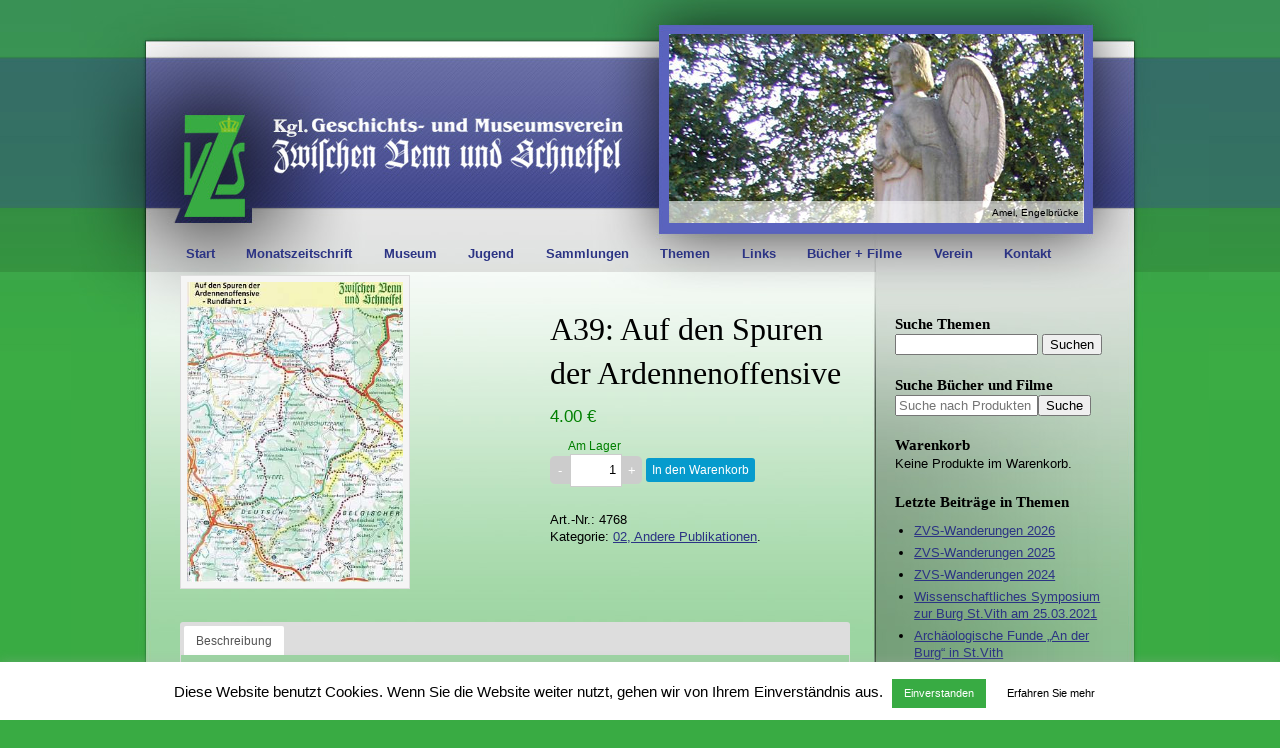

--- FILE ---
content_type: text/html; charset=UTF-8
request_url: https://www.zvs.be/shop/produkt/produkt/spuren-der-ardennenoffensive/
body_size: 13381
content:

<!DOCTYPE html>
<html lang="de">
<head>
	<meta charset="UTF-8" />
	<meta name="description" content="">
	<meta name="keywords" content="">
	<title>
	A39: Auf den Spuren der Ardennenoffensive  |   Geschichts- und Museumsverein Zwischen Venn und Schneifel (ZVS)	</title>
	<link rel='dns-prefetch' href='//cdnjs.cloudflare.com' />
<link rel='dns-prefetch' href='//www.google.com' />
<link rel='dns-prefetch' href='//s.w.org' />
		<script type="text/javascript">
			window._wpemojiSettings = {"baseUrl":"https:\/\/s.w.org\/images\/core\/emoji\/13.0.0\/72x72\/","ext":".png","svgUrl":"https:\/\/s.w.org\/images\/core\/emoji\/13.0.0\/svg\/","svgExt":".svg","source":{"concatemoji":"https:\/\/www.zvs.be\/wp-includes\/js\/wp-emoji-release.min.js?ver=5.5.17"}};
			!function(e,a,t){var n,r,o,i=a.createElement("canvas"),p=i.getContext&&i.getContext("2d");function s(e,t){var a=String.fromCharCode;p.clearRect(0,0,i.width,i.height),p.fillText(a.apply(this,e),0,0);e=i.toDataURL();return p.clearRect(0,0,i.width,i.height),p.fillText(a.apply(this,t),0,0),e===i.toDataURL()}function c(e){var t=a.createElement("script");t.src=e,t.defer=t.type="text/javascript",a.getElementsByTagName("head")[0].appendChild(t)}for(o=Array("flag","emoji"),t.supports={everything:!0,everythingExceptFlag:!0},r=0;r<o.length;r++)t.supports[o[r]]=function(e){if(!p||!p.fillText)return!1;switch(p.textBaseline="top",p.font="600 32px Arial",e){case"flag":return s([127987,65039,8205,9895,65039],[127987,65039,8203,9895,65039])?!1:!s([55356,56826,55356,56819],[55356,56826,8203,55356,56819])&&!s([55356,57332,56128,56423,56128,56418,56128,56421,56128,56430,56128,56423,56128,56447],[55356,57332,8203,56128,56423,8203,56128,56418,8203,56128,56421,8203,56128,56430,8203,56128,56423,8203,56128,56447]);case"emoji":return!s([55357,56424,8205,55356,57212],[55357,56424,8203,55356,57212])}return!1}(o[r]),t.supports.everything=t.supports.everything&&t.supports[o[r]],"flag"!==o[r]&&(t.supports.everythingExceptFlag=t.supports.everythingExceptFlag&&t.supports[o[r]]);t.supports.everythingExceptFlag=t.supports.everythingExceptFlag&&!t.supports.flag,t.DOMReady=!1,t.readyCallback=function(){t.DOMReady=!0},t.supports.everything||(n=function(){t.readyCallback()},a.addEventListener?(a.addEventListener("DOMContentLoaded",n,!1),e.addEventListener("load",n,!1)):(e.attachEvent("onload",n),a.attachEvent("onreadystatechange",function(){"complete"===a.readyState&&t.readyCallback()})),(n=t.source||{}).concatemoji?c(n.concatemoji):n.wpemoji&&n.twemoji&&(c(n.twemoji),c(n.wpemoji)))}(window,document,window._wpemojiSettings);
		</script>
		<style type="text/css">
img.wp-smiley,
img.emoji {
	display: inline !important;
	border: none !important;
	box-shadow: none !important;
	height: 1em !important;
	width: 1em !important;
	margin: 0 .07em !important;
	vertical-align: -0.1em !important;
	background: none !important;
	padding: 0 !important;
}
</style>
	<link rel='stylesheet' id='ai1ec_style-css'  href='//www.zvs.be/wp-content/plugins/all-in-one-event-calendar/cache/1f6dacbd_ai1ec_parsed_css.css?ver=2.6.7' type='text/css' media='all' />
<link rel='stylesheet' id='wp-block-library-css'  href='https://www.zvs.be/wp-includes/css/dist/block-library/style.min.css?ver=5.5.17' type='text/css' media='all' />
<link rel='stylesheet' id='contact-form-7-css'  href='https://www.zvs.be/wp-content/plugins/contact-form-7/includes/css/styles.css?ver=5.1.9' type='text/css' media='all' />
<style id='contact-form-7-inline-css' type='text/css'>
.wpcf7 .wpcf7-recaptcha iframe {margin-bottom: 0;}.wpcf7 .wpcf7-recaptcha[data-align="center"] > div {margin: 0 auto;}.wpcf7 .wpcf7-recaptcha[data-align="right"] > div {margin: 0 0 0 auto;}
</style>
<link rel='stylesheet' id='cookie-law-info-css'  href='https://www.zvs.be/wp-content/plugins/cookie-law-info/public/css/cookie-law-info-public.css?ver=2.1.1' type='text/css' media='all' />
<link rel='stylesheet' id='cookie-law-info-gdpr-css'  href='https://www.zvs.be/wp-content/plugins/cookie-law-info/public/css/cookie-law-info-gdpr.css?ver=2.1.1' type='text/css' media='all' />
<link rel='stylesheet' id='jigoshop_styles-css'  href='https://www.zvs.be/wp-content/plugins/jigoshop/assets/css/frontend.css?ver=5.5.17' type='text/css' media='all' />
<link rel='stylesheet' id='prettyPhoto-css'  href='https://www.zvs.be/wp-content/plugins/jigoshop/assets/css/prettyPhoto.css?ver=5.5.17' type='text/css' media='all' />
<link rel='stylesheet' id='fancybox-css'  href='https://www.zvs.be/wp-content/plugins/easy-fancybox/css/jquery.fancybox.min.css?ver=1.3.24' type='text/css' media='screen' />
<link rel='stylesheet' id='jigoshop-jquery-ui-css'  href='https://www.zvs.be/wp-content/plugins/jigoshop/assets/css/jquery-ui.css?ver=5.5.17' type='text/css' media='all' />
<link rel='stylesheet' id='jigoshop-select2-css'  href='https://www.zvs.be/wp-content/plugins/jigoshop/assets/css/select2.css?ver=5.5.17' type='text/css' media='all' />
<script type='text/javascript' src='https://www.zvs.be/wp-content/plugins/enable-jquery-migrate-helper/js/jquery/jquery-1.12.4-wp.js?ver=1.12.4-wp' id='jquery-core-js'></script>
<script type='text/javascript' src='https://www.zvs.be/wp-content/plugins/enable-jquery-migrate-helper/js/jquery-migrate/jquery-migrate-1.4.1-wp.js?ver=1.4.1-wp' id='jquery-migrate-js'></script>
<script type='text/javascript' src='//cdnjs.cloudflare.com/ajax/libs/jquery.blockUI/2.66.0-2013.10.09/jquery.blockUI.min.js?ver=2.66.0' id='jquery-blockui-js'></script>
<script type='text/javascript' id='cookie-law-info-js-extra'>
/* <![CDATA[ */
var Cli_Data = {"nn_cookie_ids":[],"cookielist":[],"non_necessary_cookies":[],"ccpaEnabled":"","ccpaRegionBased":"","ccpaBarEnabled":"","strictlyEnabled":["necessary","obligatoire"],"ccpaType":"gdpr","js_blocking":"","custom_integration":"","triggerDomRefresh":"","secure_cookies":""};
var cli_cookiebar_settings = {"animate_speed_hide":"500","animate_speed_show":"500","background":"#fff","border":"#444","border_on":"","button_1_button_colour":"#38ab43","button_1_button_hover":"#2d8936","button_1_link_colour":"#fff","button_1_as_button":"1","button_1_new_win":"","button_2_button_colour":"#ffffff","button_2_button_hover":"#cccccc","button_2_link_colour":"#000000","button_2_as_button":"1","button_2_hidebar":"","button_3_button_colour":"#000","button_3_button_hover":"#000000","button_3_link_colour":"#fff","button_3_as_button":"1","button_3_new_win":"","button_4_button_colour":"#000","button_4_button_hover":"#000000","button_4_link_colour":"#fff","button_4_as_button":"1","button_7_button_colour":"#61a229","button_7_button_hover":"#4e8221","button_7_link_colour":"#fff","button_7_as_button":"1","button_7_new_win":"","font_family":"inherit","header_fix":"","notify_animate_hide":"1","notify_animate_show":"","notify_div_id":"#cookie-law-info-bar","notify_position_horizontal":"right","notify_position_vertical":"bottom","scroll_close":"1","scroll_close_reload":"","accept_close_reload":"","reject_close_reload":"","showagain_tab":"","showagain_background":"#fff","showagain_border":"#000","showagain_div_id":"#cookie-law-info-again","showagain_x_position":"50px","text":"#000","show_once_yn":"","show_once":"10000","logging_on":"","as_popup":"","popup_overlay":"1","bar_heading_text":"","cookie_bar_as":"banner","popup_showagain_position":"bottom-right","widget_position":"left"};
var log_object = {"ajax_url":"https:\/\/www.zvs.be\/wp-admin\/admin-ajax.php"};
/* ]]> */
</script>
<script type='text/javascript' src='https://www.zvs.be/wp-content/plugins/cookie-law-info/public/js/cookie-law-info-public.js?ver=2.1.1' id='cookie-law-info-js'></script>
<link rel="https://api.w.org/" href="https://www.zvs.be/wp-json/" /><link rel="EditURI" type="application/rsd+xml" title="RSD" href="https://www.zvs.be/xmlrpc.php?rsd" />
<link rel="wlwmanifest" type="application/wlwmanifest+xml" href="https://www.zvs.be/wp-includes/wlwmanifest.xml" /> 
<link rel='prev' title='Altes Land an der Work (Z2948 &gt;Depot Schule)' href='https://www.zvs.be/shop/produkt/produkt/altes-land-an-der-work-z2948-re/' />
<link rel='next' title='Krämer, K.E.: Von Burg zu Burg zwischen Köln und Aachen (Z3010) &gt; BB17' href='https://www.zvs.be/shop/produkt/produkt/kramer-k-e-von-burg-zu-burg-zwischen-koln-und-aachen-z3010-zk12/' />
<meta name="generator" content="WordPress 5.5.17" />
<link rel="canonical" href="https://www.zvs.be/shop/produkt/produkt/spuren-der-ardennenoffensive/" />
<link rel='shortlink' href='https://www.zvs.be/?p=4768' />
<link rel="alternate" type="application/json+oembed" href="https://www.zvs.be/wp-json/oembed/1.0/embed?url=https%3A%2F%2Fwww.zvs.be%2Fshop%2Fprodukt%2Fprodukt%2Fspuren-der-ardennenoffensive%2F" />
<link rel="alternate" type="text/xml+oembed" href="https://www.zvs.be/wp-json/oembed/1.0/embed?url=https%3A%2F%2Fwww.zvs.be%2Fshop%2Fprodukt%2Fprodukt%2Fspuren-der-ardennenoffensive%2F&#038;format=xml" />
<!-- Jigoshop Version: 1.18.4 -->

        <script type="text/javascript">
            var jQueryMigrateHelperHasSentDowngrade = false;

			window.onerror = function( msg, url, line, col, error ) {
				// Break out early, do not processing if a downgrade reqeust was already sent.
				if ( jQueryMigrateHelperHasSentDowngrade ) {
					return true;
                }

				var xhr = new XMLHttpRequest();
				var nonce = 'fff13e8db8';
				var jQueryFunctions = [
					'andSelf',
					'browser',
					'live',
					'boxModel',
					'support.boxModel',
					'size',
					'swap',
					'clean',
					'sub',
                ];
				var match_pattern = /\)\.(.+?) is not a function/;
                var erroredFunction = msg.match( match_pattern );

                // If there was no matching functions, do not try to downgrade.
                if ( typeof erroredFunction !== 'object' || typeof erroredFunction[1] === "undefined" || -1 === jQueryFunctions.indexOf( erroredFunction[1] ) ) {
                    return true;
                }

                // Set that we've now attempted a downgrade request.
                jQueryMigrateHelperHasSentDowngrade = true;

				xhr.open( 'POST', 'https://www.zvs.be/wp-admin/admin-ajax.php' );
				xhr.setRequestHeader( 'Content-Type', 'application/x-www-form-urlencoded' );
				xhr.onload = function () {
					var response,
                        reload = false;

					if ( 200 === xhr.status ) {
                        try {
                        	response = JSON.parse( xhr.response );

                        	reload = response.data.reload;
                        } catch ( e ) {
                        	reload = false;
                        }
                    }

					// Automatically reload the page if a deprecation caused an automatic downgrade, ensure visitors get the best possible experience.
					if ( reload ) {
						location.reload();
                    }
				};

				xhr.send( encodeURI( 'action=jquery-migrate-downgrade-version&_wpnonce=' + nonce ) );

				// Suppress error alerts in older browsers
				return true;
			}
        </script>

			<link rel="stylesheet" type="text/css" media="all" href="https://www.zvs.be/wp-content/themes/zvs.be/elements.css" />
	<link rel="stylesheet" type="text/css" media="all" href="https://www.zvs.be/wp-content/themes/zvs.be/style.css" />
	<script type="text/javascript">
		function hideFormField(field, val) {
			var field = document.getElementById(field);
			if(val == null) val = '';
			if(field) {
				field.value = val;
				
				for(var i = 0; i < field.parentNode.childNodes.length; i++) {
					if(field.parentNode.childNodes[i].style) { 
						field.parentNode.childNodes[i].style.display = 'none';
					}
				}
			}
		}
		
		function hideFormFields() {
			hideFormField('billing-state', '--');
			hideFormField('billing-address-2');
			hideFormField('createaccount');
			
			var field = document.getElementById('billing-country');
			if(field) {					
				field.onfocus = function() {}
				field.onblur  = function() {}
				
				field.onchange = function() { 
					document.getElementById('terms').checked = false; 
					document.getElementById('place_order').click(); 
				}
			}
			
			//var text = document.getElementById('payment');
			//if(text) text.innerHTML = text.innerHTML.replace('These details are also to be shown on the confirmation page.', '');
		}
	</script>
	<script type="text/javascript">
		var gaJsHost = (("https:" == document.location.protocol) ? "https://ssl." : "http://www.");
		document.write(unescape("%3Cscript src='" + gaJsHost + "google-analytics.com/ga.js' type='text/javascript'%3E%3C/script%3E"));
		</script>
		<script type="text/javascript">
		try{
		var pageTracker = _gat._getTracker("UA-4931036-1");
		pageTracker._trackPageview();
		} catch(err) {}
	</script>

</head>

<body class="product-template-default single single-product postid-4768 jigoshop jigoshop-product" onload="hideFormFields();">
	<div id="background-0">
		<div id="background-1">
			<div id="background-2">
				<div id="center">
					<div id="head">
						<div id="head-top">
							<div id="head-top-left">
								<div id="head-sidebar">
																	</div>
								<div id="head-logo">
									<a href="https://www.zvs.be" rel="home"><img src="https://www.zvs.be/wp-content/themes/zvs.be/images/blank.gif" alt="Blank"></a>
								</div>
							</div>
							<div id="head-top-right" style="background-image: url(https://www.zvs.be/wp-content/uploads/2011/09/head-pic-Amel-Engelbruecke.jpg);"><div><div>Amel, Engelbrücke</div></div></div>
						</div>
						<div id="head-menu">
							<div><div class="menu"><ul>
<li class="page_item page-item-1247"><a href="https://www.zvs.be/">Start</a></li>
<li class="page_item page-item-30 page_item_has_children"><a href="https://www.zvs.be/zeitschrift/">Monatszeitschrift</a>
<ul class='children'>
	<li class="page_item page-item-1314"><a href="https://www.zvs.be/zeitschrift/beitrag-schicken/">Ihren Beitrag veröffentlichen</a></li>
	<li class="page_item page-item-1329"><a href="https://www.zvs.be/zeitschrift/textbeitrag-suchen/">Textbeitrag suchen</a></li>
	<li class="page_item page-item-1283"><a href="https://www.zvs.be/zeitschrift/zeitschrift-bestellen/">Zeitschrift bestellen</a></li>
	<li class="page_item page-item-1287"><a href="https://www.zvs.be/zeitschrift/zeitschrift-verschenken/">Zeitschrift verschenken</a></li>
	<li class="page_item page-item-1298"><a href="https://www.zvs.be/zeitschrift/altere-zeitschriften-bestellen/">frühere Zeitschriften bestellen</a></li>
</ul>
</li>
<li class="page_item page-item-32"><a href="https://www.zvs.be/museum/">Museum</a></li>
<li class="page_item page-item-34 page_item_has_children"><a href="https://www.zvs.be/jugend/">Jugend</a>
<ul class='children'>
	<li class="page_item page-item-1339"><a href="https://www.zvs.be/jugend/schulerhefte/">Schülerhefte</a></li>
	<li class="page_item page-item-1346"><a href="https://www.zvs.be/jugend/jugendseite/">Jugendseite</a></li>
	<li class="page_item page-item-1352"><a href="https://www.zvs.be/jugend/zeitleiste/">Zeitleiste</a></li>
	<li class="page_item page-item-1363"><a href="https://www.zvs.be/jugend/schulertexte/">Schülertexte</a></li>
</ul>
</li>
<li class="page_item page-item-91 page_item_has_children"><a href="https://www.zvs.be/archiv/">Sammlungen</a>
<ul class='children'>
	<li class="page_item page-item-1228"><a href="https://www.zvs.be/archiv/bibliothek/">Bibliothek</a></li>
	<li class="page_item page-item-1265"><a href="https://www.zvs.be/archiv/dokumentenarchiv/">Dokumentenarchiv</a></li>
	<li class="page_item page-item-1267"><a href="https://www.zvs.be/archiv/monatszeitschrift/">Monatszeitschrift</a></li>
	<li class="page_item page-item-1269"><a href="https://www.zvs.be/archiv/fotoarchiv/">Fotoarchiv</a></li>
	<li class="page_item page-item-2716"><a href="https://www.zvs.be/archiv/kartenarchiv/">Kartenarchiv</a></li>
	<li class="page_item page-item-4293"><a href="https://www.zvs.be/archiv/genealogie/">Genealogie/Totenzettelarchiv</a></li>
</ul>
</li>
<li class="page_item page-item-38 page_item_has_children current_page_parent"><a href="https://www.zvs.be/themen/">Themen</a>
<ul class='children'>
	<li class="page_item page-item-10525"><a href="https://www.zvs.be/themen/menschen-in-beruf-handel-und-handwerk/">Beruf, Handel und Handwerk</a></li>
	<li class="page_item page-item-10410"><a href="https://www.zvs.be/themen/erster-weltkrieg/">Erster Weltkrieg</a></li>
	<li class="page_item page-item-10239"><a href="https://www.zvs.be/themen/kalendarium/">Kalendarium</a></li>
	<li class="page_item page-item-8060 page_item_has_children"><a href="https://www.zvs.be/themen/wanderungen-mit-geschichte/">Wanderwege mit Geschichte</a>
	<ul class='children'>
		<li class="page_item page-item-8247"><a href="https://www.zvs.be/themen/wanderungen-mit-geschichte/geschichtskundliche-rundwanderungen/">Geschichtskundliche Rundwanderungen</a></li>
		<li class="page_item page-item-8150"><a href="https://www.zvs.be/themen/wanderungen-mit-geschichte/auf-den-spuren-der-ardennenoffensive/">Auf den Spuren der Ardennenoffensive</a></li>
		<li class="page_item page-item-8125"><a href="https://www.zvs.be/themen/wanderungen-mit-geschichte/unterwegs-auf-der-vennbahn/">Unterwegs auf der Vennbahn</a></li>
		<li class="page_item page-item-8064"><a href="https://www.zvs.be/themen/wanderungen-mit-geschichte/grenzstein-routen/">Grenzstein-Routen</a></li>
	</ul>
</li>
	<li class="page_item page-item-1870"><a href="https://www.zvs.be/themen/von-a-bis-z/">von A bis Z</a></li>
</ul>
</li>
<li class="page_item page-item-2135"><a href="https://www.zvs.be/links/">Links</a></li>
<li class="page_item page-item-36 page_item_has_children"><a href="https://www.zvs.be/shop/">Bücher + Filme</a>
<ul class='children'>
	<li class="page_item page-item-1776"><a href="https://www.zvs.be/shop/warenkorb/">Warenkorb</a></li>
	<li class="page_item page-item-73"><a href="https://www.zvs.be/shop/agbs/">Allgemeine Geschäftsbedingungen</a></li>
</ul>
</li>
<li class="page_item page-item-3373 page_item_has_children"><a href="https://www.zvs.be/vereinsleben/">Verein</a>
<ul class='children'>
	<li class="page_item page-item-28"><a href="https://www.zvs.be/vereinsleben/uber-uns/">Über uns</a></li>
	<li class="page_item page-item-3694"><a href="https://www.zvs.be/vereinsleben/in-memoriam/">Nachrufe</a></li>
	<li class="page_item page-item-8574"><a href="https://www.zvs.be/vereinsleben/datenschutz/">Datenschutz</a></li>
	<li class="page_item page-item-5335"><a href="https://www.zvs.be/vereinsleben/50-jahre-zvs/">50 Jahre &#8222;ZVS&#8220;</a></li>
</ul>
</li>
<li class="page_item page-item-40 page_item_has_children"><a href="https://www.zvs.be/kontakt/">Kontakt</a>
<ul class='children'>
	<li class="page_item page-item-8959"><a href="https://www.zvs.be/kontakt/datenschutzerklaerung/">Datenschutzerklärung</a></li>
</ul>
</li>
</ul></div>
</div>
						</div>
				</div>
				<div id="main">
					<div id="main-content">
						<div>			
	
<div id="container"><div id="content" role="main"><div id="breadcrumb"><a class="home" href="https://www.zvs.be">Startseite</a>  &rsaquo; <a href="https://www.zvs.be/shop/produkt/">Bücher und Filme</a>  &rsaquo; <a href="https://www.zvs.be/shop/produkt/produkt-kategorie/zvs/">ZVS - Publikationen</a> &rsaquo; <a href="https://www.zvs.be/shop/produkt/produkt-kategorie/zvspublikationen/">02, Andere Publikationen</a> &rsaquo; A39: Auf den Spuren der Ardennenoffensive</div>
	
		
		<div id="post-4768" class="post-4768 product type-product status-publish has-post-thumbnail hentry product_type-simple product_cat-zvspublikationen">

			<div class="images"><a href="https://www.zvs.be/wp-content/uploads/2014/05/A39_Rundfahrt-Ardennenoffensive_red.jpg" class="zoom" rel="prettyPhoto"><img width="216" height="300" src="https://www.zvs.be/wp-content/uploads/2014/05/A39_Rundfahrt-Ardennenoffensive_red.jpg" class="attachment-300x300 size-300x300 wp-post-image" alt="Auf den Spuren der Ardennenoffensive" loading="lazy" srcset="https://www.zvs.be/wp-content/uploads/2014/05/A39_Rundfahrt-Ardennenoffensive_red.jpg 305w, https://www.zvs.be/wp-content/uploads/2014/05/A39_Rundfahrt-Ardennenoffensive_red-215x300.jpg 215w" sizes="(max-width: 216px) 100vw, 216px" /></a><div class="thumbnails" style="width: 315px;"></div></div>
			<div class="summary">

				<h1 class="product_title page-title">A39: Auf den Spuren der Ardennenoffensive</h1><p class="price">4.00 &euro;</p>			<p class="stock ">Am Lager</p>
				<form action="/shop/produkt/produkt/spuren-der-ardennenoffensive/?add-to-cart=4768&#038;_n=ab5357e239" class="cart" method="post">
						<div class="quantity"><input name="quantity" value="1" size="4" title="Qty" class="input-text qty text" maxlength="12" /></div>
			<button type="submit" class="button-alt">In den Warenkorb</button>
			<input type="hidden" name="_n" value="ab5357e239" /><input type="hidden" name="_wp_http_referer" value="/shop/produkt/produkt/spuren-der-ardennenoffensive/" />		</form>
	<div class="product_meta"><div class="sku">Art.-Nr.: 4768</div> <div class="posted_in">Kategorie: <a href="https://www.zvs.be/shop/produkt/produkt-kategorie/zvspublikationen/" rel="tag">02, Andere Publikationen</a>.</div></div>
			</div>

					<div id="tabs">
			<ul class="tabs">
						<li class="active"><a href="#tab-description">Beschreibung</a></li>
				</ul>
			<div class="panel" id="tab-description"><p>Im Vorfeld unserer Rundfahrten zu den Schauplätzern der Ardennenoffensive, die am 8. und 9. November 2014 stattfinden, haben wir eine 16seitige , mit Bildern und Karten illustrierte Broschüre zusammengestellt, die folgende Inhalte bietet:</p>
<ul>
<li>einen allgemeinen Überblick zum Verlauf der Ardennenoffensive</li>
<li>eine Zeittafel zu den Ereignissen in der belgischen Eifel zwischen 1940 und 1945 sowie</li>
<li>Informationen zum Hintergrund und Verlauf der Ardennenoffensive.</li>
</ul>
<p>Das Heft ist zum Preis von 4 Euro im ZVS-Museum zu haben. Bestellungen werden ab sofort entgegen genommen (Tel.: 080/22.92.09, werktags zwischen 13 und 17 Uhr: E-Mail: info@zvs.be). Die Versandkosten betragen 2,50 Euro (Innland) bzw. 4 Euro (Ausland).</p>
</div><div class="panel" id="tab-reviews">
</div>		</div>
	<div class="related products"><h2>Verwandte Produkte</h2>
<ul class="products">	<li class="product first">

		
		<a href="https://www.zvs.be/shop/produkt/produkt/a56-bruels-w-kasste-platt-wortsammlung-der-rocherather-mundart/">

			<img width="105" height="150" src="https://www.zvs.be/wp-content/uploads/2024/12/Platt.jpg" class="attachment-150x150 size-150x150 wp-post-image" alt="" loading="lazy" />
			<strong>A56: Brüls, W.: Kasste Platt? Wortsammlung der Rocherather Mundart</strong>

			<span class="price">17.00 &euro;</span>
		</a>

		<a href="/shop/produkt/produkt/spuren-der-ardennenoffensive/?add-to-cart=16153&#038;_n=ab5357e239" class="button" rel="nofollow">In den Warenkorb</a>
	</li>	<li class="product last">

		
		<a href="https://www.zvs.be/shop/produkt/produkt/a37-hommage-a-la-vennbahn-3-auflage/">

			<img width="150" height="150" src="https://www.zvs.be/wp-content/uploads/2019/12/A37-Hommage-a-la-Vennbahn-3-Auflage-2020_DIN-A4-150x150.jpg" class="attachment-150x150 size-150x150 wp-post-image" alt="" loading="lazy" />
			<strong>A37 Hommage à la Vennbahn 3. Auflage  (jetzt im A4 – Format)</strong>

			<span class="price">46.00 &euro;</span>
		</a>

		<a href="/shop/produkt/produkt/spuren-der-ardennenoffensive/?add-to-cart=9992&#038;_n=ab5357e239" class="button" rel="nofollow">In den Warenkorb</a>
	</li></ul><div class="clear"></div></div>
		</div>

		
	
</div></div>
	<div id="sidebar" role="complementary">
		<ul>
						<li>
				<form role="search" method="get" id="searchform" class="searchform" action="https://www.zvs.be/">
				<div>
					<label class="screen-reader-text" for="s">Suche nach:</label>
					<input type="text" value="" name="s" id="s" />
					<input type="submit" id="searchsubmit" value="Suchen" />
				</div>
			</form>			</li>

			<!-- Author information is disabled per default. Uncomment and fill in your details if you want to use it.
			<li><h2>Autor</h2>
			<p>A little something about you, the author. Nothing lengthy, just an overview.</p>
			</li>
			-->

						</ul>
		<ul role="navigation">
				<li class="pagenav"><h2>Seiten</h2><ul><li class="page_item page-item-1247"><a href="https://www.zvs.be/">Start</a></li>
<li class="page_item page-item-30 page_item_has_children"><a href="https://www.zvs.be/zeitschrift/">Monatszeitschrift</a>
<ul class='children'>
	<li class="page_item page-item-1314"><a href="https://www.zvs.be/zeitschrift/beitrag-schicken/">Ihren Beitrag veröffentlichen</a></li>
	<li class="page_item page-item-1329"><a href="https://www.zvs.be/zeitschrift/textbeitrag-suchen/">Textbeitrag suchen</a></li>
	<li class="page_item page-item-1283"><a href="https://www.zvs.be/zeitschrift/zeitschrift-bestellen/">Zeitschrift bestellen</a></li>
	<li class="page_item page-item-1287"><a href="https://www.zvs.be/zeitschrift/zeitschrift-verschenken/">Zeitschrift verschenken</a></li>
	<li class="page_item page-item-1298"><a href="https://www.zvs.be/zeitschrift/altere-zeitschriften-bestellen/">frühere Zeitschriften bestellen</a></li>
</ul>
</li>
<li class="page_item page-item-32"><a href="https://www.zvs.be/museum/">Museum</a></li>
<li class="page_item page-item-34 page_item_has_children"><a href="https://www.zvs.be/jugend/">Jugend</a>
<ul class='children'>
	<li class="page_item page-item-1339"><a href="https://www.zvs.be/jugend/schulerhefte/">Schülerhefte</a></li>
	<li class="page_item page-item-1346"><a href="https://www.zvs.be/jugend/jugendseite/">Jugendseite</a></li>
	<li class="page_item page-item-1352"><a href="https://www.zvs.be/jugend/zeitleiste/">Zeitleiste</a></li>
	<li class="page_item page-item-1363"><a href="https://www.zvs.be/jugend/schulertexte/">Schülertexte</a></li>
</ul>
</li>
<li class="page_item page-item-91 page_item_has_children"><a href="https://www.zvs.be/archiv/">Sammlungen</a>
<ul class='children'>
	<li class="page_item page-item-1228"><a href="https://www.zvs.be/archiv/bibliothek/">Bibliothek</a></li>
	<li class="page_item page-item-1265"><a href="https://www.zvs.be/archiv/dokumentenarchiv/">Dokumentenarchiv</a></li>
	<li class="page_item page-item-1267"><a href="https://www.zvs.be/archiv/monatszeitschrift/">Monatszeitschrift</a></li>
	<li class="page_item page-item-1269"><a href="https://www.zvs.be/archiv/fotoarchiv/">Fotoarchiv</a></li>
	<li class="page_item page-item-2716"><a href="https://www.zvs.be/archiv/kartenarchiv/">Kartenarchiv</a></li>
	<li class="page_item page-item-4293"><a href="https://www.zvs.be/archiv/genealogie/">Genealogie/Totenzettelarchiv</a></li>
</ul>
</li>
<li class="page_item page-item-38 page_item_has_children current_page_parent"><a href="https://www.zvs.be/themen/">Themen</a>
<ul class='children'>
	<li class="page_item page-item-10525"><a href="https://www.zvs.be/themen/menschen-in-beruf-handel-und-handwerk/">Beruf, Handel und Handwerk</a></li>
	<li class="page_item page-item-10410"><a href="https://www.zvs.be/themen/erster-weltkrieg/">Erster Weltkrieg</a></li>
	<li class="page_item page-item-10239"><a href="https://www.zvs.be/themen/kalendarium/">Kalendarium</a></li>
	<li class="page_item page-item-8060 page_item_has_children"><a href="https://www.zvs.be/themen/wanderungen-mit-geschichte/">Wanderwege mit Geschichte</a>
	<ul class='children'>
		<li class="page_item page-item-8247"><a href="https://www.zvs.be/themen/wanderungen-mit-geschichte/geschichtskundliche-rundwanderungen/">Geschichtskundliche Rundwanderungen</a></li>
		<li class="page_item page-item-8150"><a href="https://www.zvs.be/themen/wanderungen-mit-geschichte/auf-den-spuren-der-ardennenoffensive/">Auf den Spuren der Ardennenoffensive</a></li>
		<li class="page_item page-item-8125"><a href="https://www.zvs.be/themen/wanderungen-mit-geschichte/unterwegs-auf-der-vennbahn/">Unterwegs auf der Vennbahn</a></li>
		<li class="page_item page-item-8064"><a href="https://www.zvs.be/themen/wanderungen-mit-geschichte/grenzstein-routen/">Grenzstein-Routen</a></li>
	</ul>
</li>
	<li class="page_item page-item-1870"><a href="https://www.zvs.be/themen/von-a-bis-z/">von A bis Z</a></li>
</ul>
</li>
<li class="page_item page-item-2135"><a href="https://www.zvs.be/links/">Links</a></li>
<li class="page_item page-item-36 page_item_has_children"><a href="https://www.zvs.be/shop/">Bücher + Filme</a>
<ul class='children'>
	<li class="page_item page-item-1776"><a href="https://www.zvs.be/shop/warenkorb/">Warenkorb</a></li>
	<li class="page_item page-item-73"><a href="https://www.zvs.be/shop/agbs/">Allgemeine Geschäftsbedingungen</a></li>
</ul>
</li>
<li class="page_item page-item-3373 page_item_has_children"><a href="https://www.zvs.be/vereinsleben/">Verein</a>
<ul class='children'>
	<li class="page_item page-item-28"><a href="https://www.zvs.be/vereinsleben/uber-uns/">Über uns</a></li>
	<li class="page_item page-item-3694"><a href="https://www.zvs.be/vereinsleben/in-memoriam/">Nachrufe</a></li>
	<li class="page_item page-item-8574"><a href="https://www.zvs.be/vereinsleben/datenschutz/">Datenschutz</a></li>
	<li class="page_item page-item-5335"><a href="https://www.zvs.be/vereinsleben/50-jahre-zvs/">50 Jahre &#8222;ZVS&#8220;</a></li>
</ul>
</li>
<li class="page_item page-item-40 page_item_has_children"><a href="https://www.zvs.be/kontakt/">Kontakt</a>
<ul class='children'>
	<li class="page_item page-item-8959"><a href="https://www.zvs.be/kontakt/datenschutzerklaerung/">Datenschutzerklärung</a></li>
</ul>
</li>
</ul></li>
			<li><h2>Archiv</h2>
				<ul>
					<li><a href='https://www.zvs.be/2025/07/'>Juli 2025</a></li>
	<li><a href='https://www.zvs.be/2024/08/'>August 2024</a></li>
	<li><a href='https://www.zvs.be/2023/08/'>August 2023</a></li>
	<li><a href='https://www.zvs.be/2022/01/'>Januar 2022</a></li>
	<li><a href='https://www.zvs.be/2021/03/'>März 2021</a></li>
	<li><a href='https://www.zvs.be/2020/11/'>November 2020</a></li>
	<li><a href='https://www.zvs.be/2018/03/'>März 2018</a></li>
	<li><a href='https://www.zvs.be/2014/03/'>März 2014</a></li>
	<li><a href='https://www.zvs.be/2013/09/'>September 2013</a></li>
	<li><a href='https://www.zvs.be/2013/04/'>April 2013</a></li>
	<li><a href='https://www.zvs.be/2013/03/'>März 2013</a></li>
	<li><a href='https://www.zvs.be/2012/10/'>Oktober 2012</a></li>
	<li><a href='https://www.zvs.be/2012/07/'>Juli 2012</a></li>
	<li><a href='https://www.zvs.be/2012/06/'>Juni 2012</a></li>
	<li><a href='https://www.zvs.be/2012/05/'>Mai 2012</a></li>
	<li><a href='https://www.zvs.be/2012/04/'>April 2012</a></li>
	<li><a href='https://www.zvs.be/2012/01/'>Januar 2012</a></li>
	<li><a href='https://www.zvs.be/2011/12/'>Dezember 2011</a></li>
	<li><a href='https://www.zvs.be/2011/11/'>November 2011</a></li>
	<li><a href='https://www.zvs.be/2011/10/'>Oktober 2011</a></li>
	<li><a href='https://www.zvs.be/2011/09/'>September 2011</a></li>
	<li><a href='https://www.zvs.be/2010/11/'>November 2010</a></li>
	<li><a href='https://www.zvs.be/2009/05/'>Mai 2009</a></li>
	<li><a href='https://www.zvs.be/2004/12/'>Dezember 2004</a></li>
				</ul>
			</li>

				<li class="categories"><h2>Kategorien</h2><ul>	<li class="cat-item cat-item-1"><a href="https://www.zvs.be/thema/allgemein/">Allgemein</a> (81)
</li>
	<li class="cat-item cat-item-296"><a href="https://www.zvs.be/thema/archiv/">Archiv</a> (3)
</li>
	<li class="cat-item cat-item-4"><a href="https://www.zvs.be/thema/geschichtliche-themen/">Geschichtliche Themen</a> (25)
</li>
	<li class="cat-item cat-item-167"><a href="https://www.zvs.be/thema/glossar-der-zeitleiste/">Glossar der Zeitleiste</a> (1)
</li>
	<li class="cat-item cat-item-165"><a href="https://www.zvs.be/thema/mundart/">Mundart</a> (35)
</li>
	<li class="cat-item cat-item-7"><a href="https://www.zvs.be/thema/publikationen/">Publikationen</a> (2)
</li>
	<li class="cat-item cat-item-3"><a href="https://www.zvs.be/thema/schuelertexte/" title="Die Beiträge dieser Kategorie wurden von Schülern in Zusammenarbeit mit dem Geschichtsverein verfasst.">Schülertexte</a> (4)
</li>
	<li class="cat-item cat-item-5"><a href="https://www.zvs.be/thema/veranstaltungen/">Veranstaltungen</a> (18)
<ul class='children'>
	<li class="cat-item cat-item-163"><a href="https://www.zvs.be/thema/veranstaltungen/ausstellungen/">Ausstellungen</a> (6)
</li>
	<li class="cat-item cat-item-174"><a href="https://www.zvs.be/thema/veranstaltungen/heckingschild/">Heckingschild</a> (8)
</li>
</ul>
</li>
	<li class="cat-item cat-item-6"><a href="https://www.zvs.be/thema/vereinsinterna/">Vereinsinterna</a> (2)
</li>
	<li class="cat-item cat-item-279"><a href="https://www.zvs.be/thema/vereinsleben/">Vereinsleben</a> (4)
<ul class='children'>
	<li class="cat-item cat-item-280"><a href="https://www.zvs.be/thema/vereinsleben/nachrufe/">Nachrufe</a> (3)
</li>
</ul>
</li>
</ul></li>		</ul>
		<ul>
				
					</ul>
	</div>

							</div>
						</div>
						<div id="main-sidebar">
							<div class="box"><h3>Suche Themen</h3><form role="search" method="get" id="searchform" class="searchform" action="https://www.zvs.be/">
				<div>
					<label class="screen-reader-text" for="s">Suche nach:</label>
					<input type="text" value="" name="s" id="s" />
					<input type="submit" id="searchsubmit" value="Suchen" />
				</div>
			</form></div><div class="box"><h3>Suche Bücher und Filme</h3><form role="search" method="get" id="searchform" action="https://www.zvs.be"><div><label class="assistive-text" for="s">Suche nach:</label><input type="text" value="" name="s" id="s" placeholder="Suche nach Produkten" /><input type="submit" id="searchsubmit" value="Suche" /><input type="hidden" name="post_type" value="product" /></div></form></div><div class="box"><h3>Warenkorb</h3><span class="empty">Keine Produkte im Warenkorb.</span></div>
		<div class="box">
		<h3>Letzte Beiträge in Themen</h3>
		<ul>
											<li>
					<a href="https://www.zvs.be/2025/07/zvs-wanderungen-2026/">ZVS-Wanderungen 2026</a>
									</li>
											<li>
					<a href="https://www.zvs.be/2024/08/zvs-wanderungen-2025/">ZVS-Wanderungen 2025</a>
									</li>
											<li>
					<a href="https://www.zvs.be/2023/08/wanderungen-2024/">ZVS-Wanderungen 2024</a>
									</li>
											<li>
					<a href="https://www.zvs.be/2021/03/wissenschaftliches-symposium-zur-burg-st-vith-am-25-03-2021/">Wissenschaftliches Symposium zur Burg St.Vith am 25.03.2021</a>
									</li>
											<li>
					<a href="https://www.zvs.be/2020/11/archaeologische-funde-an-der-burg-in-st-vith/">Archäologische Funde &#8222;An der Burg&#8220; in St.Vith</a>
									</li>
											<li>
					<a href="https://www.zvs.be/2022/01/in-memoriam-lothar-trantes/">In memoriam Lothar Trantes</a>
									</li>
											<li>
					<a href="https://www.zvs.be/2014/03/st-vither-zeitung-im-internet-verfugbar/">„St.Vither Zeitung“ im Internet verfügbar</a>
									</li>
											<li>
					<a href="https://www.zvs.be/2018/03/totenzettelarchiv-helfen-sie-mit/">Totenzettelarchiv &#8211; Helfen Sie mit.</a>
									</li>
					</ul>

		</div><div class="box"><h3>ZVS Infobrief abonnieren</h3>			<div class="textwidget"><div role="form" class="wpcf7" id="wpcf7-f5382-o1" lang="en-US" dir="ltr">
<div class="screen-reader-response" aria-live="polite"></div>
<form action="/shop/produkt/produkt/spuren-der-ardennenoffensive/#wpcf7-f5382-o1" method="post" class="wpcf7-form" novalidate="novalidate">
<div style="display: none;">
<input type="hidden" name="_wpcf7" value="5382" />
<input type="hidden" name="_wpcf7_version" value="5.1.9" />
<input type="hidden" name="_wpcf7_locale" value="en_US" />
<input type="hidden" name="_wpcf7_unit_tag" value="wpcf7-f5382-o1" />
<input type="hidden" name="_wpcf7_container_post" value="0" />
<input type="hidden" name="g-recaptcha-response" value="" />
</div>
<p>E-Mail-Adresse:</p>
<p><span class="wpcf7-form-control-wrap your-email"><input type="email" name="your-email" value="" size="40" class="wpcf7-form-control wpcf7-text wpcf7-email wpcf7-validates-as-required wpcf7-validates-as-email" aria-required="true" aria-invalid="false" /></span><br />
Ihre übermittelte E-Mail-Adresse wird ausschließlich für den Newsletter-Versand gespeichert.<br />
Es erfolgt keine Weitergabe an Dritte. Dieses Formular wird mit reCaptcha gegen Spam geschützt.<br />
<a href="https://www.zvs.be/kontakt/datenschutzerklaerung/">Weitere Hinweise zum Datenschutz finden Sie hier.</a></p>
<p><span class="wpcf7-form-control-wrap einwilligung"><span class="wpcf7-form-control wpcf7-acceptance"><span class="wpcf7-list-item"><label><input type="checkbox" name="einwilligung" value="1" aria-invalid="false" /><span class="wpcf7-list-item-label">Ich nehme diese Information zur Kenntnis.</span></label></span></span></span></p>
<p style="text-indent:0;text-align:center;"><input type="submit" value="Eintragen" class="wpcf7-form-control wpcf7-submit" /></p>
<span class="wpcf7-form-control-wrap recaptcha" data-name="recaptcha"><span data-sitekey="6LfJ-REsAAAAALULd__PsFGSK0CpsAN4ZqOOlKDk" class="wpcf7-form-control g-recaptcha wpcf7-recaptcha"></span>
<noscript>
	<div class="grecaptcha-noscript">
		<iframe src="https://www.google.com/recaptcha/api/fallback?k=6LfJ-REsAAAAALULd__PsFGSK0CpsAN4ZqOOlKDk" frameborder="0" scrolling="no">
		</iframe>
		<textarea name="g-recaptcha-response" rows="3" cols="40" placeholder="reCaptcha Response Here">
		</textarea>
	</div>
</noscript>
</span><br />
<div class="wpcf7-response-output wpcf7-display-none" aria-hidden="true"></div></form></div>
</div>
		</div>						</div>
					</div>
				</div>
				<div id="foot">
					<span class="credits">
							&copy; 2026 <a href="https://www.zvs.be">Geschichts- und Museumsverein Zwischen Venn und Schneifel (ZVS)</a> 
							<!-- 
								- <a href="https://www.zvs.be/feed/">Entries (RSS)</a> 
								- <a href="https://www.zvs.be/comments/feed/">Comments (RSS)</a>
							--> 
							- <a href="https://www.zvs.be/wp-login.php">Anmelden</a>					</span>
					- Powered by <a href="http://wordpress.org/">WordPress</a>
					- <a href="https://www.zvs.be/kontakt">Impressum</a>
				- <a href="https://www.zvs.be/datenschutzerklaerung">Datenschutzerklärung</a></div>
			</div>
		</div>
	</div>
	</body>
</html>
<!--googleoff: all--><div id="cookie-law-info-bar" data-nosnippet="true"><span>Diese Website benutzt Cookies. Wenn Sie die Website weiter nutzt, gehen wir von Ihrem Einverständnis aus. <a role='button' data-cli_action="accept" id="cookie_action_close_header" class="small cli-plugin-button cli-plugin-main-button cookie_action_close_header cli_action_button">Einverstanden</a> <a href="https://www.zvs.be/vereinsleben/datenschutzerklaerung" id="CONSTANT_OPEN_URL" class="small cli-plugin-button cli-plugin-main-link">Erfahren Sie mehr</a></span></div><div id="cookie-law-info-again" data-nosnippet="true"><span id="cookie_hdr_showagain">Datenschutzerklärung</span></div><div class="cli-modal" data-nosnippet="true" id="cliSettingsPopup" tabindex="-1" role="dialog" aria-labelledby="cliSettingsPopup" aria-hidden="true">
  <div class="cli-modal-dialog" role="document">
	<div class="cli-modal-content cli-bar-popup">
		  <button type="button" class="cli-modal-close" id="cliModalClose">
			<svg class="" viewBox="0 0 24 24"><path d="M19 6.41l-1.41-1.41-5.59 5.59-5.59-5.59-1.41 1.41 5.59 5.59-5.59 5.59 1.41 1.41 5.59-5.59 5.59 5.59 1.41-1.41-5.59-5.59z"></path><path d="M0 0h24v24h-24z" fill="none"></path></svg>
			<span class="wt-cli-sr-only">Schließen</span>
		  </button>
		  <div class="cli-modal-body">
			<div class="cli-container-fluid cli-tab-container">
	<div class="cli-row">
		<div class="cli-col-12 cli-align-items-stretch cli-px-0">
			<div class="cli-privacy-overview">
				<h4>Privacy Overview</h4>				<div class="cli-privacy-content">
					<div class="cli-privacy-content-text">This website uses cookies to improve your experience while you navigate through the website. Out of these, the cookies that are categorized as necessary are stored on your browser as they are essential for the working of basic functionalities of the website. We also use third-party cookies that help us analyze and understand how you use this website. These cookies will be stored in your browser only with your consent. You also have the option to opt-out of these cookies. But opting out of some of these cookies may affect your browsing experience.</div>
				</div>
				<a class="cli-privacy-readmore" aria-label="Mehr anzeigen" role="button" data-readmore-text="Mehr anzeigen" data-readless-text="Weniger anzeigen"></a>			</div>
		</div>
		<div class="cli-col-12 cli-align-items-stretch cli-px-0 cli-tab-section-container">
												<div class="cli-tab-section">
						<div class="cli-tab-header">
							<a role="button" tabindex="0" class="cli-nav-link cli-settings-mobile" data-target="necessary" data-toggle="cli-toggle-tab">
								Necessary							</a>
															<div class="wt-cli-necessary-checkbox">
									<input type="checkbox" class="cli-user-preference-checkbox"  id="wt-cli-checkbox-necessary" data-id="checkbox-necessary" checked="checked"  />
									<label class="form-check-label" for="wt-cli-checkbox-necessary">Necessary</label>
								</div>
								<span class="cli-necessary-caption">immer aktiv</span>
													</div>
						<div class="cli-tab-content">
							<div class="cli-tab-pane cli-fade" data-id="necessary">
								<div class="wt-cli-cookie-description">
									Necessary cookies are absolutely essential for the website to function properly. This category only includes cookies that ensures basic functionalities and security features of the website. These cookies do not store any personal information.								</div>
							</div>
						</div>
					</div>
																	<div class="cli-tab-section">
						<div class="cli-tab-header">
							<a role="button" tabindex="0" class="cli-nav-link cli-settings-mobile" data-target="non-necessary" data-toggle="cli-toggle-tab">
								Non-necessary							</a>
															<div class="cli-switch">
									<input type="checkbox" id="wt-cli-checkbox-non-necessary" class="cli-user-preference-checkbox"  data-id="checkbox-non-necessary" checked='checked' />
									<label for="wt-cli-checkbox-non-necessary" class="cli-slider" data-cli-enable="Aktiviert" data-cli-disable="Deaktiviert"><span class="wt-cli-sr-only">Non-necessary</span></label>
								</div>
													</div>
						<div class="cli-tab-content">
							<div class="cli-tab-pane cli-fade" data-id="non-necessary">
								<div class="wt-cli-cookie-description">
									Any cookies that may not be particularly necessary for the website to function and is used specifically to collect user personal data via analytics, ads, other embedded contents are termed as non-necessary cookies. It is mandatory to procure user consent prior to running these cookies on your website.								</div>
							</div>
						</div>
					</div>
										</div>
	</div>
</div>
		  </div>
		  <div class="cli-modal-footer">
			<div class="wt-cli-element cli-container-fluid cli-tab-container">
				<div class="cli-row">
					<div class="cli-col-12 cli-align-items-stretch cli-px-0">
						<div class="cli-tab-footer wt-cli-privacy-overview-actions">
						
															<a id="wt-cli-privacy-save-btn" role="button" tabindex="0" data-cli-action="accept" class="wt-cli-privacy-btn cli_setting_save_button wt-cli-privacy-accept-btn cli-btn">SPEICHERN &amp; AKZEPTIEREN</a>
													</div>
						
					</div>
				</div>
			</div>
		</div>
	</div>
  </div>
</div>
<div class="cli-modal-backdrop cli-fade cli-settings-overlay"></div>
<div class="cli-modal-backdrop cli-fade cli-popupbar-overlay"></div>
<!--googleon: all-->    <script src="https://cdn.sheetjs.com/xlsx-latest/package/dist/xlsx.full.min.js"></script>
<script>
document.getElementById('search-button').addEventListener('click', search); // Klick auf den Button
document.getElementById('search').addEventListener('keypress', function(event) {
    // Wenn die Enter-Taste (Code 13) gedrückt wird, wird die Suche ausgeführt
    if (event.key === 'Enter') {
        event.preventDefault(); // Verhindert, dass das Formular abgeschickt wird, wenn Enter gedrückt wird
        search();
    }
});

function search() {
    const query = document.getElementById('search').value.toLowerCase();

    // Wenn das Suchfeld leer ist, werden die Ergebnisse ausgeblendet
    if (!query) {
        document.getElementById('results').innerHTML = ''; // Lösche die Ergebnisse
        document.getElementById('loading-message').style.display = 'none'; // Ladeanzeige ausblenden
        return; // Beende die Funktion, falls das Suchfeld leer ist
    }

    // Ladeanzeige anzeigen
    document.getElementById('loading-message').style.display = 'block';

    const excelPath = 'https://www.zvs.be/wp-content/uploads/2024/12/ZVS-Bibliothek-Nov-2024-suche.xlsx';

    fetch(excelPath)
        .then(response => {
            if (!response.ok) {
                throw new Error('Excel-Datei konnte nicht geladen werden.');
            }
            return response.arrayBuffer();
        })
        .then(buffer => {
            const workbook = XLSX.read(new Uint8Array(buffer), { type: 'array' });
            const firstSheetName = workbook.SheetNames[0];
            const sheet = workbook.Sheets[firstSheetName];

            const data = XLSX.utils.sheet_to_json(sheet, { header: 1 });

            const results = data.filter(row =>
                row.some(cell => String(cell).toLowerCase().includes(query))
            );

            const resultList = document.getElementById('results');
            resultList.innerHTML = ''; // Lösche vorherige Ergebnisse

            if (results.length > 0) {
                results.forEach(row => {
                    const li = document.createElement('li');
                    li.textContent = row.join(' | '); // Alle Zellen in einer Zeile anzeigen
                    resultList.appendChild(li);
                });
            } else {
                const li = document.createElement('li');
                li.textContent = 'Keine Ergebnisse gefunden.';
                resultList.appendChild(li);
            }
        })
        .catch(error => {
            console.error('Fehler beim Laden der Excel-Datei:', error);
            document.getElementById('results').innerHTML = '<li>Fehler beim Laden der Daten.</li>';
        })
        .finally(() => {
            // Ladeanzeige ausblenden
            document.getElementById('loading-message').style.display = 'none';
        });
}

// Füge einen Event Listener hinzu, der die Ergebnisse löscht, wenn das Suchfeld leer ist
document.getElementById('search').addEventListener('input', function () {
    const query = this.value.trim().toLowerCase();

    if (!query) {
        document.getElementById('results').innerHTML = ''; // Lösche die Ergebnisse, wenn das Suchfeld leer ist
    }
});
</script>
    <script type='text/javascript' id='contact-form-7-js-extra'>
/* <![CDATA[ */
var wpcf7 = {"apiSettings":{"root":"https:\/\/www.zvs.be\/wp-json\/contact-form-7\/v1","namespace":"contact-form-7\/v1"}};
/* ]]> */
</script>
<script type='text/javascript' src='https://www.zvs.be/wp-content/plugins/contact-form-7/includes/js/scripts.js?ver=5.1.9' id='contact-form-7-js'></script>
<script type='text/javascript' src='https://www.google.com/recaptcha/api.js?render=6LfJ-REsAAAAALULd__PsFGSK0CpsAN4ZqOOlKDk&#038;ver=3.0' id='google-recaptcha-js'></script>
<script type='text/javascript' id='jigoshop_global-js-extra'>
/* <![CDATA[ */
var jigoshop_params = {"ajax_url":"https:\/\/www.zvs.be\/wp-admin\/admin-ajax.php","assets_url":"https:\/\/www.zvs.be\/wp-content\/plugins\/jigoshop","validate_postcode":"no","checkout_url":"https:\/\/www.zvs.be\/wp-admin\/admin-ajax.php?action=jigoshop-checkout","currency_symbol":"\u20ac","get_variation_nonce":"c200766b16","load_fancybox":"1","option_guest_checkout":"yes","select_state_text":"Einen Staat ausw\u00e4hlen\u2026","state_text":"Staat","ratings_message":"Please select a star to rate your review.","update_order_review_nonce":"6bc6c4d35f","billing_state":"","shipping_state":"","is_checkout":"","error_hide_time":"8000","message_hide_time":"4000"};
/* ]]> */
</script>
<script type='text/javascript' src='https://www.zvs.be/wp-content/plugins/jigoshop/assets/js/global.js?ver=5.5.17' id='jigoshop_global-js'></script>
<script type='text/javascript' src='https://www.zvs.be/wp-content/plugins/jigoshop/assets/js/jquery.prettyPhoto.js?ver=5.5.17' id='prettyPhoto-js'></script>
<script type='text/javascript' src='https://www.zvs.be/wp-content/plugins/jigoshop/assets/js/single-product.js?ver=5.5.17' id='jigoshop-single-product-js'></script>
<script type='text/javascript' src='https://www.zvs.be/wp-content/plugins/easy-fancybox/js/jquery.fancybox.min.js?ver=1.3.24' id='jquery-fancybox-js'></script>
<script type='text/javascript' id='jquery-fancybox-js-after'>
var fb_timeout, fb_opts={'overlayShow':true,'hideOnOverlayClick':true,'showCloseButton':true,'margin':20,'centerOnScroll':false,'enableEscapeButton':true,'autoScale':true };
if(typeof easy_fancybox_handler==='undefined'){
var easy_fancybox_handler=function(){
jQuery('.nofancybox,a.wp-block-file__button,a.pin-it-button,a[href*="pinterest.com/pin/create"],a[href*="facebook.com/share"],a[href*="twitter.com/share"]').addClass('nolightbox');
/* IMG */
var fb_IMG_select='a[href*=".jpg"]:not(.nolightbox,li.nolightbox>a),area[href*=".jpg"]:not(.nolightbox),a[href*=".jpeg"]:not(.nolightbox,li.nolightbox>a),area[href*=".jpeg"]:not(.nolightbox),a[href*=".png"]:not(.nolightbox,li.nolightbox>a),area[href*=".png"]:not(.nolightbox),a[href*=".webp"]:not(.nolightbox,li.nolightbox>a),area[href*=".webp"]:not(.nolightbox)';
jQuery(fb_IMG_select).addClass('fancybox image');
var fb_IMG_sections=jQuery('.gallery,.wp-block-gallery,.tiled-gallery,.wp-block-jetpack-tiled-gallery');
fb_IMG_sections.each(function(){jQuery(this).find(fb_IMG_select).attr('rel','gallery-'+fb_IMG_sections.index(this));});
jQuery('a.fancybox,area.fancybox,li.fancybox a').each(function(){jQuery(this).fancybox(jQuery.extend({},fb_opts,{'transitionIn':'elastic','easingIn':'easeOutBack','transitionOut':'elastic','easingOut':'easeInBack','opacity':false,'hideOnContentClick':false,'titleShow':true,'titlePosition':'over','titleFromAlt':true,'showNavArrows':true,'enableKeyboardNav':true,'cyclic':false}))});};
jQuery('a.fancybox-close').on('click',function(e){e.preventDefault();jQuery.fancybox.close()});
};
var easy_fancybox_auto=function(){setTimeout(function(){jQuery('#fancybox-auto').trigger('click')},1000);};
jQuery(easy_fancybox_handler);jQuery(document).on('post-load',easy_fancybox_handler);
jQuery(easy_fancybox_auto);
</script>
<script type='text/javascript' src='https://www.zvs.be/wp-content/plugins/easy-fancybox/js/jquery.easing.min.js?ver=1.4.1' id='jquery-easing-js'></script>
<script type='text/javascript' src='https://www.zvs.be/wp-content/plugins/easy-fancybox/js/jquery.mousewheel.min.js?ver=3.1.13' id='jquery-mousewheel-js'></script>
<script type='text/javascript' src='https://www.zvs.be/wp-includes/js/wp-embed.min.js?ver=5.5.17' id='wp-embed-js'></script>


--- FILE ---
content_type: text/html; charset=utf-8
request_url: https://www.google.com/recaptcha/api2/anchor?ar=1&k=6LfJ-REsAAAAALULd__PsFGSK0CpsAN4ZqOOlKDk&co=aHR0cHM6Ly93d3cuenZzLmJlOjQ0Mw..&hl=en&v=PoyoqOPhxBO7pBk68S4YbpHZ&size=invisible&anchor-ms=20000&execute-ms=30000&cb=a6aartaf1o3h
body_size: 49252
content:
<!DOCTYPE HTML><html dir="ltr" lang="en"><head><meta http-equiv="Content-Type" content="text/html; charset=UTF-8">
<meta http-equiv="X-UA-Compatible" content="IE=edge">
<title>reCAPTCHA</title>
<style type="text/css">
/* cyrillic-ext */
@font-face {
  font-family: 'Roboto';
  font-style: normal;
  font-weight: 400;
  font-stretch: 100%;
  src: url(//fonts.gstatic.com/s/roboto/v48/KFO7CnqEu92Fr1ME7kSn66aGLdTylUAMa3GUBHMdazTgWw.woff2) format('woff2');
  unicode-range: U+0460-052F, U+1C80-1C8A, U+20B4, U+2DE0-2DFF, U+A640-A69F, U+FE2E-FE2F;
}
/* cyrillic */
@font-face {
  font-family: 'Roboto';
  font-style: normal;
  font-weight: 400;
  font-stretch: 100%;
  src: url(//fonts.gstatic.com/s/roboto/v48/KFO7CnqEu92Fr1ME7kSn66aGLdTylUAMa3iUBHMdazTgWw.woff2) format('woff2');
  unicode-range: U+0301, U+0400-045F, U+0490-0491, U+04B0-04B1, U+2116;
}
/* greek-ext */
@font-face {
  font-family: 'Roboto';
  font-style: normal;
  font-weight: 400;
  font-stretch: 100%;
  src: url(//fonts.gstatic.com/s/roboto/v48/KFO7CnqEu92Fr1ME7kSn66aGLdTylUAMa3CUBHMdazTgWw.woff2) format('woff2');
  unicode-range: U+1F00-1FFF;
}
/* greek */
@font-face {
  font-family: 'Roboto';
  font-style: normal;
  font-weight: 400;
  font-stretch: 100%;
  src: url(//fonts.gstatic.com/s/roboto/v48/KFO7CnqEu92Fr1ME7kSn66aGLdTylUAMa3-UBHMdazTgWw.woff2) format('woff2');
  unicode-range: U+0370-0377, U+037A-037F, U+0384-038A, U+038C, U+038E-03A1, U+03A3-03FF;
}
/* math */
@font-face {
  font-family: 'Roboto';
  font-style: normal;
  font-weight: 400;
  font-stretch: 100%;
  src: url(//fonts.gstatic.com/s/roboto/v48/KFO7CnqEu92Fr1ME7kSn66aGLdTylUAMawCUBHMdazTgWw.woff2) format('woff2');
  unicode-range: U+0302-0303, U+0305, U+0307-0308, U+0310, U+0312, U+0315, U+031A, U+0326-0327, U+032C, U+032F-0330, U+0332-0333, U+0338, U+033A, U+0346, U+034D, U+0391-03A1, U+03A3-03A9, U+03B1-03C9, U+03D1, U+03D5-03D6, U+03F0-03F1, U+03F4-03F5, U+2016-2017, U+2034-2038, U+203C, U+2040, U+2043, U+2047, U+2050, U+2057, U+205F, U+2070-2071, U+2074-208E, U+2090-209C, U+20D0-20DC, U+20E1, U+20E5-20EF, U+2100-2112, U+2114-2115, U+2117-2121, U+2123-214F, U+2190, U+2192, U+2194-21AE, U+21B0-21E5, U+21F1-21F2, U+21F4-2211, U+2213-2214, U+2216-22FF, U+2308-230B, U+2310, U+2319, U+231C-2321, U+2336-237A, U+237C, U+2395, U+239B-23B7, U+23D0, U+23DC-23E1, U+2474-2475, U+25AF, U+25B3, U+25B7, U+25BD, U+25C1, U+25CA, U+25CC, U+25FB, U+266D-266F, U+27C0-27FF, U+2900-2AFF, U+2B0E-2B11, U+2B30-2B4C, U+2BFE, U+3030, U+FF5B, U+FF5D, U+1D400-1D7FF, U+1EE00-1EEFF;
}
/* symbols */
@font-face {
  font-family: 'Roboto';
  font-style: normal;
  font-weight: 400;
  font-stretch: 100%;
  src: url(//fonts.gstatic.com/s/roboto/v48/KFO7CnqEu92Fr1ME7kSn66aGLdTylUAMaxKUBHMdazTgWw.woff2) format('woff2');
  unicode-range: U+0001-000C, U+000E-001F, U+007F-009F, U+20DD-20E0, U+20E2-20E4, U+2150-218F, U+2190, U+2192, U+2194-2199, U+21AF, U+21E6-21F0, U+21F3, U+2218-2219, U+2299, U+22C4-22C6, U+2300-243F, U+2440-244A, U+2460-24FF, U+25A0-27BF, U+2800-28FF, U+2921-2922, U+2981, U+29BF, U+29EB, U+2B00-2BFF, U+4DC0-4DFF, U+FFF9-FFFB, U+10140-1018E, U+10190-1019C, U+101A0, U+101D0-101FD, U+102E0-102FB, U+10E60-10E7E, U+1D2C0-1D2D3, U+1D2E0-1D37F, U+1F000-1F0FF, U+1F100-1F1AD, U+1F1E6-1F1FF, U+1F30D-1F30F, U+1F315, U+1F31C, U+1F31E, U+1F320-1F32C, U+1F336, U+1F378, U+1F37D, U+1F382, U+1F393-1F39F, U+1F3A7-1F3A8, U+1F3AC-1F3AF, U+1F3C2, U+1F3C4-1F3C6, U+1F3CA-1F3CE, U+1F3D4-1F3E0, U+1F3ED, U+1F3F1-1F3F3, U+1F3F5-1F3F7, U+1F408, U+1F415, U+1F41F, U+1F426, U+1F43F, U+1F441-1F442, U+1F444, U+1F446-1F449, U+1F44C-1F44E, U+1F453, U+1F46A, U+1F47D, U+1F4A3, U+1F4B0, U+1F4B3, U+1F4B9, U+1F4BB, U+1F4BF, U+1F4C8-1F4CB, U+1F4D6, U+1F4DA, U+1F4DF, U+1F4E3-1F4E6, U+1F4EA-1F4ED, U+1F4F7, U+1F4F9-1F4FB, U+1F4FD-1F4FE, U+1F503, U+1F507-1F50B, U+1F50D, U+1F512-1F513, U+1F53E-1F54A, U+1F54F-1F5FA, U+1F610, U+1F650-1F67F, U+1F687, U+1F68D, U+1F691, U+1F694, U+1F698, U+1F6AD, U+1F6B2, U+1F6B9-1F6BA, U+1F6BC, U+1F6C6-1F6CF, U+1F6D3-1F6D7, U+1F6E0-1F6EA, U+1F6F0-1F6F3, U+1F6F7-1F6FC, U+1F700-1F7FF, U+1F800-1F80B, U+1F810-1F847, U+1F850-1F859, U+1F860-1F887, U+1F890-1F8AD, U+1F8B0-1F8BB, U+1F8C0-1F8C1, U+1F900-1F90B, U+1F93B, U+1F946, U+1F984, U+1F996, U+1F9E9, U+1FA00-1FA6F, U+1FA70-1FA7C, U+1FA80-1FA89, U+1FA8F-1FAC6, U+1FACE-1FADC, U+1FADF-1FAE9, U+1FAF0-1FAF8, U+1FB00-1FBFF;
}
/* vietnamese */
@font-face {
  font-family: 'Roboto';
  font-style: normal;
  font-weight: 400;
  font-stretch: 100%;
  src: url(//fonts.gstatic.com/s/roboto/v48/KFO7CnqEu92Fr1ME7kSn66aGLdTylUAMa3OUBHMdazTgWw.woff2) format('woff2');
  unicode-range: U+0102-0103, U+0110-0111, U+0128-0129, U+0168-0169, U+01A0-01A1, U+01AF-01B0, U+0300-0301, U+0303-0304, U+0308-0309, U+0323, U+0329, U+1EA0-1EF9, U+20AB;
}
/* latin-ext */
@font-face {
  font-family: 'Roboto';
  font-style: normal;
  font-weight: 400;
  font-stretch: 100%;
  src: url(//fonts.gstatic.com/s/roboto/v48/KFO7CnqEu92Fr1ME7kSn66aGLdTylUAMa3KUBHMdazTgWw.woff2) format('woff2');
  unicode-range: U+0100-02BA, U+02BD-02C5, U+02C7-02CC, U+02CE-02D7, U+02DD-02FF, U+0304, U+0308, U+0329, U+1D00-1DBF, U+1E00-1E9F, U+1EF2-1EFF, U+2020, U+20A0-20AB, U+20AD-20C0, U+2113, U+2C60-2C7F, U+A720-A7FF;
}
/* latin */
@font-face {
  font-family: 'Roboto';
  font-style: normal;
  font-weight: 400;
  font-stretch: 100%;
  src: url(//fonts.gstatic.com/s/roboto/v48/KFO7CnqEu92Fr1ME7kSn66aGLdTylUAMa3yUBHMdazQ.woff2) format('woff2');
  unicode-range: U+0000-00FF, U+0131, U+0152-0153, U+02BB-02BC, U+02C6, U+02DA, U+02DC, U+0304, U+0308, U+0329, U+2000-206F, U+20AC, U+2122, U+2191, U+2193, U+2212, U+2215, U+FEFF, U+FFFD;
}
/* cyrillic-ext */
@font-face {
  font-family: 'Roboto';
  font-style: normal;
  font-weight: 500;
  font-stretch: 100%;
  src: url(//fonts.gstatic.com/s/roboto/v48/KFO7CnqEu92Fr1ME7kSn66aGLdTylUAMa3GUBHMdazTgWw.woff2) format('woff2');
  unicode-range: U+0460-052F, U+1C80-1C8A, U+20B4, U+2DE0-2DFF, U+A640-A69F, U+FE2E-FE2F;
}
/* cyrillic */
@font-face {
  font-family: 'Roboto';
  font-style: normal;
  font-weight: 500;
  font-stretch: 100%;
  src: url(//fonts.gstatic.com/s/roboto/v48/KFO7CnqEu92Fr1ME7kSn66aGLdTylUAMa3iUBHMdazTgWw.woff2) format('woff2');
  unicode-range: U+0301, U+0400-045F, U+0490-0491, U+04B0-04B1, U+2116;
}
/* greek-ext */
@font-face {
  font-family: 'Roboto';
  font-style: normal;
  font-weight: 500;
  font-stretch: 100%;
  src: url(//fonts.gstatic.com/s/roboto/v48/KFO7CnqEu92Fr1ME7kSn66aGLdTylUAMa3CUBHMdazTgWw.woff2) format('woff2');
  unicode-range: U+1F00-1FFF;
}
/* greek */
@font-face {
  font-family: 'Roboto';
  font-style: normal;
  font-weight: 500;
  font-stretch: 100%;
  src: url(//fonts.gstatic.com/s/roboto/v48/KFO7CnqEu92Fr1ME7kSn66aGLdTylUAMa3-UBHMdazTgWw.woff2) format('woff2');
  unicode-range: U+0370-0377, U+037A-037F, U+0384-038A, U+038C, U+038E-03A1, U+03A3-03FF;
}
/* math */
@font-face {
  font-family: 'Roboto';
  font-style: normal;
  font-weight: 500;
  font-stretch: 100%;
  src: url(//fonts.gstatic.com/s/roboto/v48/KFO7CnqEu92Fr1ME7kSn66aGLdTylUAMawCUBHMdazTgWw.woff2) format('woff2');
  unicode-range: U+0302-0303, U+0305, U+0307-0308, U+0310, U+0312, U+0315, U+031A, U+0326-0327, U+032C, U+032F-0330, U+0332-0333, U+0338, U+033A, U+0346, U+034D, U+0391-03A1, U+03A3-03A9, U+03B1-03C9, U+03D1, U+03D5-03D6, U+03F0-03F1, U+03F4-03F5, U+2016-2017, U+2034-2038, U+203C, U+2040, U+2043, U+2047, U+2050, U+2057, U+205F, U+2070-2071, U+2074-208E, U+2090-209C, U+20D0-20DC, U+20E1, U+20E5-20EF, U+2100-2112, U+2114-2115, U+2117-2121, U+2123-214F, U+2190, U+2192, U+2194-21AE, U+21B0-21E5, U+21F1-21F2, U+21F4-2211, U+2213-2214, U+2216-22FF, U+2308-230B, U+2310, U+2319, U+231C-2321, U+2336-237A, U+237C, U+2395, U+239B-23B7, U+23D0, U+23DC-23E1, U+2474-2475, U+25AF, U+25B3, U+25B7, U+25BD, U+25C1, U+25CA, U+25CC, U+25FB, U+266D-266F, U+27C0-27FF, U+2900-2AFF, U+2B0E-2B11, U+2B30-2B4C, U+2BFE, U+3030, U+FF5B, U+FF5D, U+1D400-1D7FF, U+1EE00-1EEFF;
}
/* symbols */
@font-face {
  font-family: 'Roboto';
  font-style: normal;
  font-weight: 500;
  font-stretch: 100%;
  src: url(//fonts.gstatic.com/s/roboto/v48/KFO7CnqEu92Fr1ME7kSn66aGLdTylUAMaxKUBHMdazTgWw.woff2) format('woff2');
  unicode-range: U+0001-000C, U+000E-001F, U+007F-009F, U+20DD-20E0, U+20E2-20E4, U+2150-218F, U+2190, U+2192, U+2194-2199, U+21AF, U+21E6-21F0, U+21F3, U+2218-2219, U+2299, U+22C4-22C6, U+2300-243F, U+2440-244A, U+2460-24FF, U+25A0-27BF, U+2800-28FF, U+2921-2922, U+2981, U+29BF, U+29EB, U+2B00-2BFF, U+4DC0-4DFF, U+FFF9-FFFB, U+10140-1018E, U+10190-1019C, U+101A0, U+101D0-101FD, U+102E0-102FB, U+10E60-10E7E, U+1D2C0-1D2D3, U+1D2E0-1D37F, U+1F000-1F0FF, U+1F100-1F1AD, U+1F1E6-1F1FF, U+1F30D-1F30F, U+1F315, U+1F31C, U+1F31E, U+1F320-1F32C, U+1F336, U+1F378, U+1F37D, U+1F382, U+1F393-1F39F, U+1F3A7-1F3A8, U+1F3AC-1F3AF, U+1F3C2, U+1F3C4-1F3C6, U+1F3CA-1F3CE, U+1F3D4-1F3E0, U+1F3ED, U+1F3F1-1F3F3, U+1F3F5-1F3F7, U+1F408, U+1F415, U+1F41F, U+1F426, U+1F43F, U+1F441-1F442, U+1F444, U+1F446-1F449, U+1F44C-1F44E, U+1F453, U+1F46A, U+1F47D, U+1F4A3, U+1F4B0, U+1F4B3, U+1F4B9, U+1F4BB, U+1F4BF, U+1F4C8-1F4CB, U+1F4D6, U+1F4DA, U+1F4DF, U+1F4E3-1F4E6, U+1F4EA-1F4ED, U+1F4F7, U+1F4F9-1F4FB, U+1F4FD-1F4FE, U+1F503, U+1F507-1F50B, U+1F50D, U+1F512-1F513, U+1F53E-1F54A, U+1F54F-1F5FA, U+1F610, U+1F650-1F67F, U+1F687, U+1F68D, U+1F691, U+1F694, U+1F698, U+1F6AD, U+1F6B2, U+1F6B9-1F6BA, U+1F6BC, U+1F6C6-1F6CF, U+1F6D3-1F6D7, U+1F6E0-1F6EA, U+1F6F0-1F6F3, U+1F6F7-1F6FC, U+1F700-1F7FF, U+1F800-1F80B, U+1F810-1F847, U+1F850-1F859, U+1F860-1F887, U+1F890-1F8AD, U+1F8B0-1F8BB, U+1F8C0-1F8C1, U+1F900-1F90B, U+1F93B, U+1F946, U+1F984, U+1F996, U+1F9E9, U+1FA00-1FA6F, U+1FA70-1FA7C, U+1FA80-1FA89, U+1FA8F-1FAC6, U+1FACE-1FADC, U+1FADF-1FAE9, U+1FAF0-1FAF8, U+1FB00-1FBFF;
}
/* vietnamese */
@font-face {
  font-family: 'Roboto';
  font-style: normal;
  font-weight: 500;
  font-stretch: 100%;
  src: url(//fonts.gstatic.com/s/roboto/v48/KFO7CnqEu92Fr1ME7kSn66aGLdTylUAMa3OUBHMdazTgWw.woff2) format('woff2');
  unicode-range: U+0102-0103, U+0110-0111, U+0128-0129, U+0168-0169, U+01A0-01A1, U+01AF-01B0, U+0300-0301, U+0303-0304, U+0308-0309, U+0323, U+0329, U+1EA0-1EF9, U+20AB;
}
/* latin-ext */
@font-face {
  font-family: 'Roboto';
  font-style: normal;
  font-weight: 500;
  font-stretch: 100%;
  src: url(//fonts.gstatic.com/s/roboto/v48/KFO7CnqEu92Fr1ME7kSn66aGLdTylUAMa3KUBHMdazTgWw.woff2) format('woff2');
  unicode-range: U+0100-02BA, U+02BD-02C5, U+02C7-02CC, U+02CE-02D7, U+02DD-02FF, U+0304, U+0308, U+0329, U+1D00-1DBF, U+1E00-1E9F, U+1EF2-1EFF, U+2020, U+20A0-20AB, U+20AD-20C0, U+2113, U+2C60-2C7F, U+A720-A7FF;
}
/* latin */
@font-face {
  font-family: 'Roboto';
  font-style: normal;
  font-weight: 500;
  font-stretch: 100%;
  src: url(//fonts.gstatic.com/s/roboto/v48/KFO7CnqEu92Fr1ME7kSn66aGLdTylUAMa3yUBHMdazQ.woff2) format('woff2');
  unicode-range: U+0000-00FF, U+0131, U+0152-0153, U+02BB-02BC, U+02C6, U+02DA, U+02DC, U+0304, U+0308, U+0329, U+2000-206F, U+20AC, U+2122, U+2191, U+2193, U+2212, U+2215, U+FEFF, U+FFFD;
}
/* cyrillic-ext */
@font-face {
  font-family: 'Roboto';
  font-style: normal;
  font-weight: 900;
  font-stretch: 100%;
  src: url(//fonts.gstatic.com/s/roboto/v48/KFO7CnqEu92Fr1ME7kSn66aGLdTylUAMa3GUBHMdazTgWw.woff2) format('woff2');
  unicode-range: U+0460-052F, U+1C80-1C8A, U+20B4, U+2DE0-2DFF, U+A640-A69F, U+FE2E-FE2F;
}
/* cyrillic */
@font-face {
  font-family: 'Roboto';
  font-style: normal;
  font-weight: 900;
  font-stretch: 100%;
  src: url(//fonts.gstatic.com/s/roboto/v48/KFO7CnqEu92Fr1ME7kSn66aGLdTylUAMa3iUBHMdazTgWw.woff2) format('woff2');
  unicode-range: U+0301, U+0400-045F, U+0490-0491, U+04B0-04B1, U+2116;
}
/* greek-ext */
@font-face {
  font-family: 'Roboto';
  font-style: normal;
  font-weight: 900;
  font-stretch: 100%;
  src: url(//fonts.gstatic.com/s/roboto/v48/KFO7CnqEu92Fr1ME7kSn66aGLdTylUAMa3CUBHMdazTgWw.woff2) format('woff2');
  unicode-range: U+1F00-1FFF;
}
/* greek */
@font-face {
  font-family: 'Roboto';
  font-style: normal;
  font-weight: 900;
  font-stretch: 100%;
  src: url(//fonts.gstatic.com/s/roboto/v48/KFO7CnqEu92Fr1ME7kSn66aGLdTylUAMa3-UBHMdazTgWw.woff2) format('woff2');
  unicode-range: U+0370-0377, U+037A-037F, U+0384-038A, U+038C, U+038E-03A1, U+03A3-03FF;
}
/* math */
@font-face {
  font-family: 'Roboto';
  font-style: normal;
  font-weight: 900;
  font-stretch: 100%;
  src: url(//fonts.gstatic.com/s/roboto/v48/KFO7CnqEu92Fr1ME7kSn66aGLdTylUAMawCUBHMdazTgWw.woff2) format('woff2');
  unicode-range: U+0302-0303, U+0305, U+0307-0308, U+0310, U+0312, U+0315, U+031A, U+0326-0327, U+032C, U+032F-0330, U+0332-0333, U+0338, U+033A, U+0346, U+034D, U+0391-03A1, U+03A3-03A9, U+03B1-03C9, U+03D1, U+03D5-03D6, U+03F0-03F1, U+03F4-03F5, U+2016-2017, U+2034-2038, U+203C, U+2040, U+2043, U+2047, U+2050, U+2057, U+205F, U+2070-2071, U+2074-208E, U+2090-209C, U+20D0-20DC, U+20E1, U+20E5-20EF, U+2100-2112, U+2114-2115, U+2117-2121, U+2123-214F, U+2190, U+2192, U+2194-21AE, U+21B0-21E5, U+21F1-21F2, U+21F4-2211, U+2213-2214, U+2216-22FF, U+2308-230B, U+2310, U+2319, U+231C-2321, U+2336-237A, U+237C, U+2395, U+239B-23B7, U+23D0, U+23DC-23E1, U+2474-2475, U+25AF, U+25B3, U+25B7, U+25BD, U+25C1, U+25CA, U+25CC, U+25FB, U+266D-266F, U+27C0-27FF, U+2900-2AFF, U+2B0E-2B11, U+2B30-2B4C, U+2BFE, U+3030, U+FF5B, U+FF5D, U+1D400-1D7FF, U+1EE00-1EEFF;
}
/* symbols */
@font-face {
  font-family: 'Roboto';
  font-style: normal;
  font-weight: 900;
  font-stretch: 100%;
  src: url(//fonts.gstatic.com/s/roboto/v48/KFO7CnqEu92Fr1ME7kSn66aGLdTylUAMaxKUBHMdazTgWw.woff2) format('woff2');
  unicode-range: U+0001-000C, U+000E-001F, U+007F-009F, U+20DD-20E0, U+20E2-20E4, U+2150-218F, U+2190, U+2192, U+2194-2199, U+21AF, U+21E6-21F0, U+21F3, U+2218-2219, U+2299, U+22C4-22C6, U+2300-243F, U+2440-244A, U+2460-24FF, U+25A0-27BF, U+2800-28FF, U+2921-2922, U+2981, U+29BF, U+29EB, U+2B00-2BFF, U+4DC0-4DFF, U+FFF9-FFFB, U+10140-1018E, U+10190-1019C, U+101A0, U+101D0-101FD, U+102E0-102FB, U+10E60-10E7E, U+1D2C0-1D2D3, U+1D2E0-1D37F, U+1F000-1F0FF, U+1F100-1F1AD, U+1F1E6-1F1FF, U+1F30D-1F30F, U+1F315, U+1F31C, U+1F31E, U+1F320-1F32C, U+1F336, U+1F378, U+1F37D, U+1F382, U+1F393-1F39F, U+1F3A7-1F3A8, U+1F3AC-1F3AF, U+1F3C2, U+1F3C4-1F3C6, U+1F3CA-1F3CE, U+1F3D4-1F3E0, U+1F3ED, U+1F3F1-1F3F3, U+1F3F5-1F3F7, U+1F408, U+1F415, U+1F41F, U+1F426, U+1F43F, U+1F441-1F442, U+1F444, U+1F446-1F449, U+1F44C-1F44E, U+1F453, U+1F46A, U+1F47D, U+1F4A3, U+1F4B0, U+1F4B3, U+1F4B9, U+1F4BB, U+1F4BF, U+1F4C8-1F4CB, U+1F4D6, U+1F4DA, U+1F4DF, U+1F4E3-1F4E6, U+1F4EA-1F4ED, U+1F4F7, U+1F4F9-1F4FB, U+1F4FD-1F4FE, U+1F503, U+1F507-1F50B, U+1F50D, U+1F512-1F513, U+1F53E-1F54A, U+1F54F-1F5FA, U+1F610, U+1F650-1F67F, U+1F687, U+1F68D, U+1F691, U+1F694, U+1F698, U+1F6AD, U+1F6B2, U+1F6B9-1F6BA, U+1F6BC, U+1F6C6-1F6CF, U+1F6D3-1F6D7, U+1F6E0-1F6EA, U+1F6F0-1F6F3, U+1F6F7-1F6FC, U+1F700-1F7FF, U+1F800-1F80B, U+1F810-1F847, U+1F850-1F859, U+1F860-1F887, U+1F890-1F8AD, U+1F8B0-1F8BB, U+1F8C0-1F8C1, U+1F900-1F90B, U+1F93B, U+1F946, U+1F984, U+1F996, U+1F9E9, U+1FA00-1FA6F, U+1FA70-1FA7C, U+1FA80-1FA89, U+1FA8F-1FAC6, U+1FACE-1FADC, U+1FADF-1FAE9, U+1FAF0-1FAF8, U+1FB00-1FBFF;
}
/* vietnamese */
@font-face {
  font-family: 'Roboto';
  font-style: normal;
  font-weight: 900;
  font-stretch: 100%;
  src: url(//fonts.gstatic.com/s/roboto/v48/KFO7CnqEu92Fr1ME7kSn66aGLdTylUAMa3OUBHMdazTgWw.woff2) format('woff2');
  unicode-range: U+0102-0103, U+0110-0111, U+0128-0129, U+0168-0169, U+01A0-01A1, U+01AF-01B0, U+0300-0301, U+0303-0304, U+0308-0309, U+0323, U+0329, U+1EA0-1EF9, U+20AB;
}
/* latin-ext */
@font-face {
  font-family: 'Roboto';
  font-style: normal;
  font-weight: 900;
  font-stretch: 100%;
  src: url(//fonts.gstatic.com/s/roboto/v48/KFO7CnqEu92Fr1ME7kSn66aGLdTylUAMa3KUBHMdazTgWw.woff2) format('woff2');
  unicode-range: U+0100-02BA, U+02BD-02C5, U+02C7-02CC, U+02CE-02D7, U+02DD-02FF, U+0304, U+0308, U+0329, U+1D00-1DBF, U+1E00-1E9F, U+1EF2-1EFF, U+2020, U+20A0-20AB, U+20AD-20C0, U+2113, U+2C60-2C7F, U+A720-A7FF;
}
/* latin */
@font-face {
  font-family: 'Roboto';
  font-style: normal;
  font-weight: 900;
  font-stretch: 100%;
  src: url(//fonts.gstatic.com/s/roboto/v48/KFO7CnqEu92Fr1ME7kSn66aGLdTylUAMa3yUBHMdazQ.woff2) format('woff2');
  unicode-range: U+0000-00FF, U+0131, U+0152-0153, U+02BB-02BC, U+02C6, U+02DA, U+02DC, U+0304, U+0308, U+0329, U+2000-206F, U+20AC, U+2122, U+2191, U+2193, U+2212, U+2215, U+FEFF, U+FFFD;
}

</style>
<link rel="stylesheet" type="text/css" href="https://www.gstatic.com/recaptcha/releases/PoyoqOPhxBO7pBk68S4YbpHZ/styles__ltr.css">
<script nonce="hxr1Xa52rnK1zCyojzvwhQ" type="text/javascript">window['__recaptcha_api'] = 'https://www.google.com/recaptcha/api2/';</script>
<script type="text/javascript" src="https://www.gstatic.com/recaptcha/releases/PoyoqOPhxBO7pBk68S4YbpHZ/recaptcha__en.js" nonce="hxr1Xa52rnK1zCyojzvwhQ">
      
    </script></head>
<body><div id="rc-anchor-alert" class="rc-anchor-alert"></div>
<input type="hidden" id="recaptcha-token" value="[base64]">
<script type="text/javascript" nonce="hxr1Xa52rnK1zCyojzvwhQ">
      recaptcha.anchor.Main.init("[\x22ainput\x22,[\x22bgdata\x22,\x22\x22,\[base64]/[base64]/[base64]/[base64]/cjw8ejpyPj4+eil9Y2F0Y2gobCl7dGhyb3cgbDt9fSxIPWZ1bmN0aW9uKHcsdCx6KXtpZih3PT0xOTR8fHc9PTIwOCl0LnZbd10/dC52W3ddLmNvbmNhdCh6KTp0LnZbd109b2Yoeix0KTtlbHNle2lmKHQuYkImJnchPTMxNylyZXR1cm47dz09NjZ8fHc9PTEyMnx8dz09NDcwfHx3PT00NHx8dz09NDE2fHx3PT0zOTd8fHc9PTQyMXx8dz09Njh8fHc9PTcwfHx3PT0xODQ/[base64]/[base64]/[base64]/bmV3IGRbVl0oSlswXSk6cD09Mj9uZXcgZFtWXShKWzBdLEpbMV0pOnA9PTM/bmV3IGRbVl0oSlswXSxKWzFdLEpbMl0pOnA9PTQ/[base64]/[base64]/[base64]/[base64]\x22,\[base64]\\u003d\\u003d\x22,\x22wq7DnRPCqcKCGlXCqcOlNcOvw5LCk8OJw7LDmMKOwrXClERmwo8/L8Kjw4wFwrl3wpLCognDgsOObi7ClcO1a37Du8OwbXJDJMOIR8KOwo/CvMOlw7/DoV4cEHrDscKswptOwovDlnvCucKuw6PDs8OZwrM4w7XDoMKKSQbDhxhQKT/DuiJTw4RBNmvDvSvCrcKWTyHDtMKiwqAHIR5jG8OYJsKHw43DmcK1wr3CpkU+WFLCgMO0NcKfwoZgZWLCjcKRwrXDoxEVYAjDrMO6YsKdwp7CmAVewrt6wrrCoMOhVsOyw5/CiWDClyEPw4rDlgxDwpzDi8KvwrXCqsKOWsOVwqXCrlTCo2rCq3F0w7rDkGrCvcKwHGYMZsOEw4DDlgdZJRHDq8OwDMKUwpHDozTDsMOJJcOED0BbVcOXccOufCcUQMOMIsKowrXCmMKMwrDDmRRIw4RJw7/DgsOiJsKPW8K3A8OeF8OcU8Krw73Dt2PCkmPDm0p+KcK/w4LCg8O2wpTDtcKgcsO/wo3Dp0MGAirClhjDlQNHPcK2w4bDuQnDk2Y8McOBwrtvwoJCQinCpm8pQ8KSwrnCm8Ouw6VUa8KRIsKmw6x0wrkxwrHDgsKIwoMdTHXCr8K4wpsDwo0CO8OCesKhw5/Dmh87Y8O+LcKyw7zDi8OPVC9Vw6fDnQzDhzvCjQNdIFMsNSLDn8O6IhoTwoXCnXnCm2jCiMKSwprDmcKnSS/[base64]/Cn8OVwpbDu8KHw6McQMKqKsOzAMO8bFQ0w7oBDi/ClMK4w5gDw6AbfQBtwonDpxrDu8OFw514wpJ3UsOMMcKbwoo5w4cpwoPDli/DvsKKPR5Ewo3Doi3Cl3LChmfDnEzDujXCh8O9wqV/XMOTXVtbO8KAWsKMAjp8NBrCgxLDgsOMw5TCkCxKwrwIWWAww4Iswq5awoPCvnzCmVtHw4MOeFXChcKZw6DCtcOiOFxbfcKbFnk6woliQ8KPV8O8RMK4wrxFw7zDj8KNw7Zdw797ecKIw5bCtF/DlAhow4PCv8O4NcK4wp1wAXTCtAHCvcKdNsOuKMKHIR/Cs2oTD8Ktw6nCqsO0wp50w5jCpsK2LMOsIn1uLsK+Gwl7WnDCl8K1w4QkwoHDjBzDucK6acK0w5E+VMKrw4bCv8KMWCfDpWzDtMKXRcO1w6LCky/CoyoiLsOkdMK+wrHDkBTCgcKxwpbCpsKmwqsrGBTCsMO8Elc0Z8KZwrs4w7k/woTCvAt7wrYPwp3CjSEbciI7L3DCvMOcScKhJQwow4dERMOnwq0UaMKAwrYLw57DjyggH8KvGl5dFMOnN0nCpX7CvcORNjLDtjEMwop6bB8kw4/[base64]/CgsOGQzLCv8KyG2lMFMONAcKsCcOjwo0tw5zClyxHO8K4PMO6GsKJGMORbQ7CnH3CiHPDs8KlDMOzO8KXw5RvbsK8Q8Oswq4Ow50BW2IjVsOzQRjCs8KSwpHDiMKpw4jClMOFIsKER8Osa8OFEsKRwpdwwp/DiSPCmkoqemXCj8OVUR7Dm3ECcnHDn3cOwooRVsKiU07CgBtkwrsawrfCngPDh8ODw6Vhw6gNw58bKSzCqMKVwohDBRtbwprCtW/[base64]/P8Oqw6guQwbCrsKPwrFNwrseQ8OrEcKpwq9lwrsHw4d+w4vCnkzDkcOuTFbDlGBKwr7DssOKw7FsLgDCk8K3w60rw417ZiHDhElow5rDimtbwo8aw77CkinCucKCXxcLwqUawo8QfcOmw7l3w7TDjMKBIB8UcWw/agMoNhjDpcO+DHlFw6nDhcO5w5nDpcOUw7pdw6TCucOpw6TDtsOjLEtTw4FFLcOnw7XDri7DjMO0w4g+wq5aN8O2J8KjQGjDiMKiwpvDk2s7QzUUw7saasOrw7LCnsOwUnlZw6NqGsOwWGnDi8KYwpJHDsOFW3/DtMK+LsK2DlEaYcKGNy0xPCEYwqLDkMO0EsO+wpFcSSbCqkvCi8KRcywmwqEpBMOXCxXDhcKhfyJtw7DCjsKncUVYJcKVwrdyDyVXK8KdQH/CiVvDtjRUZmrDiw8Zw69CwooCLDEuVXnDncOUwpNlUMKiOA5BAsKzWUllwponwrLDok8Oe0bDgCfDgcKrAcKEwpLChkFDUcOpwoNUXcKjDQrDil4qElAGHGfCpsOrw5vDmcK0w4nDosOjQcOHR3QiwqfCuEVyw4g2UsKDeW/CocOqwpPCo8O2worDsMOqFsKSXMOEw7zChAHCmsK0w41TXHJmwqDDqsOqfsKKGsKyFcOswpQvHF4cYgBGEVfDmw7DoHfCpcKDwpfCp0vDmMKSaMKRZsKjHA8bw6sVJ04YwpYywpvCtcOUwqBwcWTDscOMwq/[base64]/CshVkV2RQYsOLw47DshHDjcOIN8OADQBed2bCjlnCr8O2w6bCsTPChcKqOcKvw6Qww4TDtcOTwq1ZFMO+R8OKw4HCmhBEMzfDg3HCoFDDk8K/ecOwCQ8Iw5xRAk7Cr8ORNcKZwrQbw7wswqocw7jDssOUwonCulpMBzXDvcKzwrLDi8KBw7jDmT5xwrhvw7PDiVnCqMOZR8KfwpPCn8KOQcOLDXgpEMOKwpPDjT3DpcOpSMKAw7l3woc9wpTDjcODw4DCh1fCssK/BMK2wpLDmMKsM8KcwqICw6cXw4g3EMO3wotQwpRlMUrCqB3Di8OSCsKOw6vDiErDoVR1UWrCvcOZw7bDpcOYw4rCv8OIw4HDjjjCnw8VwpNRw4bCqMKSw6TDosKQwrfDlC/DgMOvdFtvbnFWw4XDuDbCksKoWcOQP8ONw5HCvsOpNMKkw6fCvXjCm8Odc8OIFhTDon06wqNtwrl3R8KuworCuwopwqELExZGw5/ClkvDq8KzB8Odw67CqnkhWCLCmjN1Y2DDmnlEw7ssY8OJwpVpT8K2w4kwwpMeRsKxO8KNw6rDmMKwwpUSO3rDv1HCiEkhBgAZw6VNwrnCrcOKwqc7Y8O2wpDClyHCt2rDuF/Cm8OqwodKw5jCmcOZd8OKNMKOwrwVw70mCBPCs8Kkwp3CksOWSUrDjcKNwrrCsTlIw4o5w55/[base64]/[base64]/[base64]/[base64]/[base64]/dsOhwrBsYH00wqLDvVU2GsObem9Iwp7CqMKVw4Vlw47CnsK1Y8O7w6/DhC/Cg8OjDMOjwqzDinrCmSTCrcOhw6o5wqDDhGfCqcO4XMOMJ2XCjsOzP8KnbcOCw5AKw7pAw5gqTDnCqWDCrgjCssKvB3t1VT/DrXB3wrwgSBTCp8KNYRo5D8KZw4ZWw5jCs2rDncKcw65dw6fDq8OzwrxuKcOzwolsw4DDpsO2VGbCgy3DmsOqwqN4TwLChcO6GAXDlcOcE8OZYjoXbcKhwo7DksKNJg7DjsOmwql3X03DlsK2JC/[base64]/CnMKzw4NLbx/Dr8K4ZDoIwr/Cn8Kmw6HDsRplasKKwoxzw4EZG8OiMsOSA8KZwrwLKMOuGcKuCcOUwprCkMKNYQkCXhNyMBxxwrd/[base64]/Ml1bK8KvdsKCRGXClcO6w4JTLTgyw6TDlsOlX8KYc07CiMO0MCBawqBeCsKlBcONwq9ww5l4asOfw55pwoQDwozDtsORCz8pHcOPSBfCv1/CrMKwwrliw6ZKwpUXw7bCr8OOw5fCmyXDpQ/Ds8K5dcOMSUpgRWHCmSHDicK2TlwPWm1dMUbDtjN7ZQ4Kw4XCgMOeK8KqAFY1w4zDiyfDqQbDvsK8w7DCjjQyLMOAwqUWEsK1eQ/CmnbCl8KbwrpTwoLDsXvCisKER1ErwqPDnsKiQ8OnGsOGwr7DvUvCkUAMTU7CgcO5wr7Dm8KGJ2jDscOLwqzCtQB4YW/[base64]/OxgFOhzDrsONw69/bcOgwpXCh2l2w5/DpT3CpcKxTMKlw4l5Jm8EMANtwppaZi7DgMKOH8OEXcKuR8OzwrrDqsOGVmoOSQfCvMKREkvCgiLDowoDw6tgBcOdwoJpw7nCtUh2w4LDp8KAwooHFMK8wrzCtlHDksKgw5xOIiYlwo3Cl8O4wp/CjjsldVQLO0/CicKrwqLDucOBwr9Zw5pwwpnCqcOtw5ALYknCvjjDsCpeDF3Du8O/YcKFBWMqw6bDhHRhTBDCmcOjwoY+PMKsYBl/ImZvwrJlw5LCgcOjw4HDkTMLw6bCgcOKw4rClDN3RC4awr7DimhAwqMFEsKiQsOsWScpw7vDg8ObbRlwOQnCp8OGXz/[base64]/Du2M4VUkKwq4swqkyw5LCl1TDgcOLwqrDuTAJADszwqgcFiUTUhTCnMO5GMK3GUtJOB7DqMKBfHPCo8KKUWLDgMOEY8OVwrYmwrIuVxXDpsKuwp/Cu8Oow4XDmsOuw4rCuMOnwpnDnsOmYMOJSyTDiXHDkMOgS8O5wq4hZioLORvDpSkScmDCqxECw64eTQtbBMKvwrTDjMOYwqrChUbDpiHCglZYYMOWesKWwqlLJUfCpnlRwoJWw57CsydCwo7Cpg/DuXQgbRLDp37DmWMpwoUNRcKpbsKKZ2LCv8OQwrnDgMOfwr/[base64]/[base64]/CtMO+woPDqGLDpwgUwqLCucOlw58fQ00/w7dDw4U/w7vCp3VaVVDCuzvDmxBfJiQfd8OyAUktwoB2UzRlXjHDlwAjwqnCm8OCw6VxFFPDi28Iwosiw7LCiS1Qc8KWRjdfwpEnO8OXw7JLw73CggJ4wqHDqcO0YQXDjxvDlFpAwrYzAMKow4w7wpnCn8O0wpPClWUfPMODbcOIaC3ChA/CocKQw71HHsO1wq1sFsOtwoZ1w7tfHcKhWn3CjkjDrcKSHGpKw6YaKHPCq0daw5/[base64]/DmcOEWGPCtsKow6XDpS3DqE7CgsKQdcKfWsO+H8OwwoVMw5BMF0/Cl8OFIsO8DxlLS8KEfsK0w6PCp8OPw6xAYGrCs8OHwqwwaMKaw6bCqF7DnFY/woUkw5UDwoLDj1Jnw5zDknXDg8OoVVJIEC4Sw63Dq28zw4hnKSRxcDhUwrNNw4zCrxDDmx7ClBFfw5Y4wpITw7VMXcKIJ1rDrmzDjsKowrZrFE1qwo/[base64]/DjkUpOnUSwrfDpsOwCxhhccKFacK+w7ofwrjDvcO+w5BcOyc5PFVZOcOhR8KRZ8OiKR7DoVrDp1TCmwxPHBEKw6x4NHjCt0UwMMOWwq8pdsOxw5Jiw603w4DCgsK2wpTDsxbDsVXCmW19wrV8wpvDo8O9w4vCmTkFw73DhE7CuMOZw7E/w6zDp1/ClBdAc3dZMAnDmsK6wpd2wqbDhFHDrcOMwpgpw5LDl8KRPcKGKMOiSTnCjjckw5jCrcOlwrzDuMO4BMOHAw0GwrVTGkPDlcOHwrV/w6TDoE3Dv0/CrcORZcKnw70tw5xaemXCt03DrxBMfT7CmGXDnsK+MivDn3Ygw5bCu8Ojw5LCi3dBw4hVEmHDmTFVw77DhsOIH8KtbX4oWBbDpyPCscO8w7jDqsOxwr/[base64]/DnsOKw63Cg8OzVcOSw6LCncKwZ3bCmsKCw4HCm8KwwpZhc8OfwqrCvW/DoSXCicObw7jDmWbDp206CEUaw7cJL8OtBsK/[base64]/OyLCuWpDw4YeeQZbZcOVbGHCmVVGwqNGw7oOLShRw6vCtsKVSn9ewqxUw6RPw43DljnDuXXDk8KMYybCtGvCkMO0DMKiw44AfcKrGRvDncKQw5nCg3TDtHvDr347wozCrm/DucOiWsOTUhlhMnfCtMKFwrtnw6xSw45Jw43DoMKUcsKqa8KPwql4Vz9fSMOgbnMpwo8gPE1DwqU3wrFmaV4BByoKwqPDkArDqlrDgMOjwp0Qw4bCsR7DqcO5V3/CplsOwozDvT1bOm7DnRQQwrvCpHM3wqHCg8Odw7PDoDnCjTrCqFB/REcTw4vCsAM7wqLCrsOlwqLDmG4jwokrPifCqDdlwpfDtsOcLgDCt8OATxfCpzbCocOqwr7CkMOqwrTDpcOKDTPDm8KibXYhIMKZw7fDnxA6a0whUcKXKcKGZF/[base64]/CiMO9woPDncOyw6/[base64]/wo3DtFYgD0R2AXN5wrt+TAZIw67CrjdiaSfDr1jCqcK6wopgw6zDqMOHN8OewpcwwonCtT1CwqbDrGHDiiRVw4Zew5ljfcKEcMOTf8OXw5E7wo/[base64]/[base64]/VMOpwqrCkmHDt8ObCMKuZcKKwpPCkBXDjsKVYsO0wq/[base64]/Y2DCtcKaw7pdw7o7Y8KTHHrDkQHCl8OKwrIId8KKQXtOw7HDqsOywopfw5fCtMO7fcO9TxNRw5tFGV9lw45twpbCmCnDuw3Cu8KPwq/Dv8KUbRfDtMKdTXlzw6bCqjNXwqE9RhFrw6DDpcOkw7TDu8KCesKtwpDChsO2XsOrDMODH8ONw6kbS8OibsKoDsOzG1DCs3fCiUnCsMOMDhrCmMKnXX/DtcOgPMKhYsK2I8OKwrfDrDXDmsOswqlQPMKxdsO5N10VXsOMwobCrcKyw5AgwofDkyHChsKcHRDDnsK5JV5hwobDn8KVwogdwobCvmzCjMOcw49ewpXDt8KAacKBw7Y/V2gzJ0vCkMK1N8KEwp/ChFbDvsOXwqfCm8K3w67DqDglLmHCnSrCvzckCBAFwoJyTcK7OW5Mw7XCijzDhmzCn8KeKMK+w60+csOTwqPCg3rDuQwsw6/Do8KVKHMRwoLDsR9nKMKBIE3DrMKoEMO1woMhwqkEwpcZw5jDsC/CgsKhw54lw5HCjcOvw6hVfBLCvA3Ci8O8w7Ibw5rCnn7CuMO7wozCtCNBWcKBwop3w6k5w7FkPFLDunVVYDvCusOBwoDCqGEZwrUCw4t3w7XCvsOmVsK6PGHDvsKqw7LDkMKsLsKAdAvDiClcQ8K6LG1lw4zDs1LDg8O/wrtgBD4kw48tw47CnsOHwpjDp8KAw7UPAsOew4piwqPDt8OvHsKIwosBVnLCowvDtsOBwpnDvTMjwoJnScOmwpDDpsKQBsOtw6J2w5HCrnE1NR0VDFxuOX/ClsO4wrJDckTDvsOtGhzCnHJmwpDDhsKcwqrDisKvFwwheQcvHXkuRm7DlsOSeQIrwovDvzPCqcOUG18Kw41NwqkHwp3CvMKOw4VSV3dVIcO/XC8ow78uUcK+cTLCmMOpw79KwpjDscOBdMK9w7PCj2/Ctn1lwqbDoMOPw6vDt0vDtsOfwofCuMO7I8KlOcOxQcOZwpXCksOxO8KPw7vCr8OJwpMCbkLDrl7DkH1zw7ZFJ8OnwpkrBMOGw6sFbsKgXMOEwrsIw4JAfBTCssKeXTDCsiLCpB3CrcKULsOGwqw2wrjDmg5gLw43w61CwrI8RMKwfhnDrSc/[base64]/w6Qjw6PCqQXDm8KCw5MEMmBRwpkrw4hYwo8zDn02w4XDpsKeGcOFw6LCqSAswr4+Axlrw4/CisOCw6lIwqDChR8Lw73DugN9ScO6TcOOw4/CnERqwpfDgxY5AVnCrB8Mw50aw6jDmihiwqpuJw/Cl8KGwrfCtG/[base64]/[base64]/DoMObwo/DqUHDi8Oew6bCr21EN3QWDxw0F8OpHWUZZyp0LBLCkADDm2Jaw6bDmwMYFsO6w7g9wrjCrRfDrTbDo8KFwpVKKVEARsOTDjbCncOVHi3DkcOAw41kw6s1BsOcwo15ecObci9ZYMOZwoLDkBNdw6jCiAfDvzDCuSjCk8K+wqpAw4nDpwPDsytHwrchwozDuMK/wroNaE/Dt8KEbSJdQ2ZuwrduI0XCmsOjQ8K/[base64]/[base64]/DqFx7wp3Drm40AUBvw683dMKgwqnDs07ChXDCgcOQw7k/wqhWd8Ofw6TCniQ8w49zBHlFwopUElM6d3BNwr9Kf8KYOMKrLFkoQMKHRjHCgnnCoQvDtsKowrbCo8KPwqZkwrweZcOpTcOcLDArwrh/wqZXdDzCscOuAnhVwqrDv1/[base64]/Cq1QTWMOWwqYZwogMw67DsG0aEsOqwp5EPsK5wqA/c2pAw5nCgMKHMsKRworCjsKCJ8KfRyLDucKFw4l/[base64]/DmoBWAzDnBcIw4oifMKyw67DvzR1w4A/wrnDkgbCkVbCpFnCssKHwo0OFcKONsKGw4oqwrbDoBfDjsKyw5XDpsOfBsKrZcOKIigawr3CryDCmxLDjkdGw6hxw53Cu8KSw5tdF8KNf8OVw7zDo8KpYcKSwrvCnkPCuF7CoWLCmk5uwoBGecKPw5FcT08xwobDqV1Daz/DgCbCkcOhdVhDw5LCsC7DinIrw5QFwojCi8OUwodoZ8OnPcKfWMKEwrsGwoLCpDdMDMKtHMKfw7XCmcKJwo/Do8KQTcKuw47DncOOw43CsMKtw7UewoxnRSQtNsK0w6XDhcOLMGV2N142w6wtSzvCnMOVHsKHw5zCmsOHw6DDoMKkM8OLBhTDu8KUC8OsSwjDgsKpwq4pwr/DncORw7bDoRDDlXPDlsKeGSDDlFTDrFFiwq3CkcOKw75ywprCjcKRMcKdwpnCk8Kgwp9VacKLw6HDghnDvmTDqybDvj/DpsOoccK3wpnDnsKRwoHDpMKCw4jDq0HDusOoCcOuLRDDl8OycsKgw5QnKXl4McOgdcKUeiMtV3nCn8KQw4nCi8Kpw5oAw4xfInHDgyTCgV7DtsKuw5vDlXtKw40pZRMNw5HDlC/[base64]/CqsONTRvCvW3Dt8KkZsOcRV/DrMOpHhoAY3MtQmlDwq/DsxTCpBNTw7TCsALDnEQ4LcKwwqPDgGHDoCdRw5fDv8KDYSHClcKlTcO+BgwYVyzCvRZowohfwqPCgCfCrDETwrnCqsKPcMKBMMKhw5rDgcKzwrh6L8OlF8KEDF/CrADDh2M1PCvCtsO8wpgndG5vw6fDsWo5fTzCgXgRLcKublpcw7nCqw/DpgYvw4orwpZUDW7Ds8K7VgoDIxN0w4TDiyVgwo/DkMKwdTfCgcKvwqzDsQnDsjzCmcKOwrjDhsKLw5ccRMODwrjCs1TClV/CoFDChQJbw4pOw5bDoE7DiQ85HMKGUMKywrtrw6FtC1rCpRdkw55xWcKMCiF+w7cPwotdwqJbw5bDp8Kpw6DCssKDw7l/[base64]/DoDTDr8OBwqjCr8Kaw6cdWcO7w4N2Nh7DjnbCu2HChg3DmhoRbFvDlMOsw7LDm8KRwqfCtUhYbGzCpHNhdcKVw5jCs8KFwqnDvzTDgTFcTWADdFZ9cQrCnGDCqcOawq/CiMKKVcOPwozDhsKGY3/DjzHDgmDDscKLL8OJwrrCvsOgwrDDo8K5XiRDwr4LwqrDn1dbw6PCusOTw6gdw6JIwr7CgcKDZnnDtlHDvcO7w5spw7UQdMKBw5/CoVzDs8Odw7jDusO0YRzDsMOVw6fDihjCqcKCYGnCj3ZfwpPCpcOPwqsIHMO9w7XCjmdYwq1ow77CmMODR8OEJmzDlcOeY3zDhXkKwrbCshsJwpNvw4UZF1jDh2gWw4ZiwqtxwqEkwphewq9VDUHCr1/ChcOHw6zCrcKFw54jw6VIwq5swoDCoMOhKS4Lw40SwoAQw6zCri7Dr8OxccKVcFTCu1cyQcKcfA1pVMO8w5nDiVjCvFcpw59Gw7TDlMKmwpt1YsKdw7gpw5RkBUc5w7Nwf2U3w4/[base64]/DiMKVO8O/[base64]/w6bCkMOkU8O1ScOrdQDDucK6w7I1w6FYwqEjQMOQw4hGw6/CiMKSCsKLGmjCm8KuwrDDq8KVNMOHLcKJw7w+w4ErcmNqwrPDl8O8w4PCqBnDhMOJw4RUw7/CqmDCohBeIcOrwpfCizkKJTDChFhsQcKVFsKkAsKSCFfDtDZ1wq7CuMOPTknCpk8xVcOHH8K0wq42TnvDsy1LwrDCjS1BwqLDjRM7XMK+U8OCGXPCqsO9wp/[base64]/w6LDvHYhwpUyw73CsjPCuWfChF/DgsO1ZMKAw6Jqwqo5w60FG8O+w7bCsXlTMcOEaF/CkBfCiMO+LDrDpB0cQB9CHsKBFCRYwoVuwrHCsGxOw6XDpcKVw6PCuC4bKsKfwo/DssO9woxZw6IrEWd0T3zCrwvDnw3DpXDCnMKHA8Omwr/DvSLCnlA1w5YTIcKfMhbCksKtw6XCnsKlF8OAUDRAw6pcwqgqwr5hwpc9EsKbKx9hFiN7YMOgFlnCiMKLwrRpwrnDkixLw5s0woUAwp9MdDdFfmtpNMOKWjHDo3/DtcOlc0xdwpXCiMO1w68TwprDuG8jEgEVw4DDjMKSUMO1bcKvw7h2EFbCuC3ChjVPwplcC8Klw4jDm8KeLcK7ZHrDrMOQR8KVO8KfHxPCosOww6bChw3DuRJUw5Y1ZcKGwq0fw67Cs8OMFwLCisOWwpwPLj1gw6wddj8Tw4hLS8KEwqDDpcOeTXYZLF/DmsKww4/Drn7Ck8ORCcKKc2fDv8KqAUbDqztMYHZ1TcKsw6vCjsKKwrDDoBEqL8KtFUPClmEVwohtwrvCi8KtChRXPcKWYsOyaBfDoG3DhsO3OWB5SV4TwqTDhEPDklLCsA7DnMOTY8KtI8Kqwr/CjcOQDAtGwp3DjMOROgVCw7nDhcOywr3CqcOtacKZT1sSw4c6wqolwqfDssO9wqQRKVjCusKsw6FYQAsWwpg6BcOyexTCplBfdixqwrc1QMOFXsK3w4o7w59DIsKQRTJLwrJjwpTDisOrBXNzw7PDgcKjwo7DpsO4A3XDhC8/wovDmDwqR8OlSWM8UUfDnCbCiQJ6w7o6ZGtpwowuF8Ofc2Z/w7bDvnLDm8Kiw4tmwoDDtsOTw6HCqRUwaMOjwqLClsO5esKCRlvCizTDtzHDicOwWMO3w6MVwpTDhCc4wo87wozCiW4Qw4zDjljCq8OhwoLDrcKxDcKqW2JSw5TDoSIGH8KTwosowolWw4xZHyA2XcKfw7hKITVawolRworDjC0ARsO3JjYwFi/CnXPDmmAFwptDwpXDrsO8DcObUm9DKcOgAsOYw6Uwwrt7QTjDqCMiHcKxFD3CjyjCucO5w6kETcK0VMOqwoVLw4xRw6bDuwdkw5Yiwo1WTMO9C34uw5HCscONLBLDg8Omw5Rzw6tmwowGQgfDlmvCv1LDiRx/JjZkacKHIMOPw7IyNEbDosK1w5fDs8KSKmTDpTnCpcOFPsOoBCDCqcKjw4kIw4g2woXDkHBNwpXCvA7CoMKKwoQxRjtewqklwoLDksKSegLDlmrCrMKMUMOMeUd/woXDhw/[base64]/CgUIREcOYwrUuXMOAwpc8WXdXDsOFUsO2aGfDpSNdwpZRw4/DlcK8woA4UcOUw6nCjMO+wrzDtWzDnUVpwpnCvsOBwp7DoMO6fMKmw4cDJW5TUcOyw63CsAAIOAjCi8ORaVZvwo/DgxFowqpvVcKRCsKQQsO6c0sQGsO4wrXDoxNkwqEUFsKrwpQrX2jCnsOAwpzCp8OuYcOlTEHDigV7wqFlw5NNIE3CgsKsH8Oew4gjfsOOTxHCtMOiwozCpSQEw45OdsKWwoRHQcKWT0Zew6wIw5nCk8OVwrNuwo4Xw5dQJ2/CtMKsw4nChcOnwqx8IMKkwqHDukoLwq3DtsO2wojDknsUK8Kow4kKCiUKOMO+w43CjcK7w6lQFTVqw5Ezw7PCsTnCggFad8OCw73CmzfDjcK3Y8O/[base64]/ChUx4PTrDicKowpQqAMKaw6LCocODTMK4wowHeDTCgknDhARaw4bCtX1oXcKFPljDkQVbw5ZQWMKeBcKTGcKMYEQmwqwYwpVpw40Kw5Rlw7jDpzR6RTIlYcKHw5Y/b8KgwpHDl8OhNsKiw6XDvWZXA8O3ZsKoUH/Cvzd7wokfw7fCvmBiUxFWw4fCskAgwqxfAcOZAMOGGXtSHxM5wrLDvH5RwovCl3HCsEPDscKgeXfCoHEFBcOPwrUtw4seUcOsTU0tYMOOR8K2w4pAw5ENGAtuWMOjw5/[base64]/[base64]/Cn07DvyHDscOjb8KdYnNawo45FzlVAcKGwqImHMOhw4/ChcOiMV8uccKLwpHCn3VowonCsBfCoyAKw61xMgcrwp7DrVF5I2nCnRIwwrHCgTbDkGBJwq41DcO9w7rCuATDkcK9wpc7wrbCoRNCwp1wXsOnUsKiasKnRl7DogtaCXoeNcKAHiJvw4XDg1rDnsKNw7TCjcK1bgAFw49Ow49ZWExWw57DjC/[base64]/DlcK7w5FHD8O4wpxBP8K8DFU8wrvCqwUjWEQCZiDDimTDkx4uXCLCqsO2w59ObcKTDBhPw5NERMOmwrNWw6jCnyEyfcOxwoVbCcKiwrgrQGZlw6RMwoQGwpTDiMK+wovDt3Fiw6wrw5PDgw8bUsOSw4ZTVsKsGmbDpyvDiGoNdMKcHDjCiARLHMKqBsKIw4LCrj/DqXccwrIowrMMw6U1w6fCkcOyw4PDn8Oiej/CgX0uWUYMKxRewoNYwowvwo1Qw6xSAwzCljXCnMK2wqshw74sw7fCnxlDwpfCjX7DtcKUw5TDo2fDownDtcOhQG8cDsOww5plwr7CoMO+wpYQwqN7w4hxHMOuwrfDrsKFF3TDk8K3wrMyw4LDsjAbw4TDp8K5IwcLew/CiB9rfMKfd0XDpsKSwoDCsyzCi8O6w6XCu8KTwrgzQMKKQcKYIMObwo7DuUYswrR2wr3Cj015C8KIR8KOYHLCkHMAfMKxw7XDnMO5PhMcZ2XCiEbDpF7CqGYcH8OnRsODdULChF/DnwzDo2DDvsOBVcOAw7XClsKgwoktbmfDl8OfD8O3w5HCpsK/I8O8SCZLYHfDscOxTcO2ClAfw7V9w6rCti81w5bDu8KGwrMlw590VHtpEzpJw4BFw4/[base64]/AiMpA8ODw47CuQzCm3YzwrjDl8O0wqbCqMO5w6DCmMK/[base64]/amRlbAMoBcOqBzbCvsO4w68BHls4wrbCiGVowp3DtMO6YDsKbz5Kw7NSw7XCkcOfw5XDlzzDucOIVcODwo3CmH7DmHDDkF5mKsOtDXHDpcKrNMODw5ZfwqHCiRfCrcK6w41uw4M/wrjChTkhaMKFM3JgwpZXw4ACwoXCpxESQcK2w45ow67DtMOXw5XDii0IKVvDjcKOw4UMw77CiwlFfsO5DsKpw4JZw64qSibDg8OfwoXDjz9Hw5/CswYRw4nDl2sIw7fDhVt1wqV8OBTCkl7Do8KxwpzCnsK9wo5dwoTCpcKfTwbDo8KJLsKRwqxXwok+w53CtRMlwq4kwq3DlzJmw7LDuMOrwopGRTzDlGALwozCrhnDnWTCnsO6MsK7csKKwr/[base64]/[base64]/Dh8OPOUQAaADDqsKawqZuXsKcwpfCpcKpA8KhcMKSEsOtG2nCnsKTw4nChMOPMURXMH/[base64]/DqU/DjyURKTLDvWpwAQhGKcOhVcOiw75Gwr5nw5vDmyU9w6QXwpjDhwjCocKUw6LDtsO2CsO6w6hLwqJpMVRvMsO+w5NCw6/[base64]/CpsOZw4Byw5XCusKiw5cJKirDtm/[base64]/DuDMrI8OsXcOSw6XDtMKRwp/[base64]/[base64]/Dq0vCvcKOPlTDqMKzwpchW8Omwp3ChsOmw5zDmsOiwoXDlHPDggPDosOncgDCsMOFVAbDs8O7wqHCjEHDrcKVNg/[base64]/Ck2Rdwr5ewrJlI8O/Vl53woHCr8KMwpTDh8O5w5nDksKeCcOxf8KMwr7DqMK6wonDocOCLsObwrlIwplWa8OEwqvClMOzw57CrcObw6TCsy9DwpLCsnVjEzHCoDfCkx1VwoXCisOtcsOCwrvDicKzw5MXWmvCqCHCusK+wo/DvzALwpAwX8OJw5fCjMKow43CosKROMORKMK7w5jDtMOHw47CnFvDtUMwwo3CpA/Cl3BKw5fCo0xRwpTDmXdtwp/CrXnDmkHDp8KpKcOuP8KsbcKtw4E3woHDikzCtMO4w7QWw4oLPxBVwqRfF0dOw6Qnwotlw4I1wpjCs8Ozd8OEwqLDhcKGCsOIOV5QPcORdg3DqzPCsGTCpsKOGcK0FMO/wpQhw6nCqlLCgMKhwpDDtcOaSVhEwqA5wqvDkMK5w6QmBHM8WMKBUzfCk8O0RX/Dv8Kgb8KHVkjDhAwIQMKTw6vClDHDpcODcmQAwqsOwoc2wpRaL31Mwopew4TDpm95QsOhbcKSwplnI0QfI0DCmjsFwr3Dtn/DrsKMaFrDrMOXcMOkw7TDhcK8JsKJFMKWEk7CmsOtOj9Ew4sTQsKjFMOKwqnDhhMEM1jDqxA+w61owrUlXA85O8Kte8OAwqZZw6Yyw71DfcKVwpRsw4dwYsK2E8OZwr5zw43CnMOANwRgNxrCsMOowozDscOGw4nDmsKfwpclB1PDoMO4XMOjw67DsAFXYMK/[base64]/[base64]/CvcKtw6rDvUvClAPDqMKzw7RDwqDDg19TwoDDv1zDtcKow4XCjnECw4t2w41xw5zCgUTDvF7CjHnDrsKNdh3DpcO/[base64]/[base64]/CmMKMwq/[base64]/Co8OnwqbCgHPDuWXCnMOJwrvCnMKAwokbwozDkMKUw7rCugJOFMK1wrTCt8KDw54sQMOZw7rCgsOCwqAEF8O/Og3CrE0SwpnCoMO5DE3Dvmdyw7F0XAZAcULDjsODHzZSw7U1wpViYWNIYGtpw4DDpsK6w6JowoAocWMFfcO/ORJ2bsKmwrPCt8O6TsOcUcKpwonCnMK6e8ODBMK5wpAMwrgFw53Cn8K1w65iwpZOw43ChsKGacKtGsKsBgbCl8KIw7J+V13CisO2Q0DDsQfCtk7Co3lSahfCo1fDs2F/[base64]/CowsYw4HDvSkiNDLCmy7DpMOGbMOJw4wPckDChMKMb3V6w57CrcKtwofCosK6Z8KzwplOGBjCrMO1ayAewq/[base64]\x22],null,[\x22conf\x22,null,\x226LfJ-REsAAAAALULd__PsFGSK0CpsAN4ZqOOlKDk\x22,0,null,null,null,1,[21,125,63,73,95,87,41,43,42,83,102,105,109,121],[1017145,797],0,null,null,null,null,0,null,0,null,700,1,null,0,\x22CvYBEg8I8ajhFRgAOgZUOU5CNWISDwjmjuIVGAA6BlFCb29IYxIPCPeI5jcYADoGb2lsZURkEg8I8M3jFRgBOgZmSVZJaGISDwjiyqA3GAE6BmdMTkNIYxIPCN6/tzcYADoGZWF6dTZkEg8I2NKBMhgAOgZBcTc3dmYSDgi45ZQyGAE6BVFCT0QwEg8I0tuVNxgAOgZmZmFXQWUSDwiV2JQyGAA6BlBxNjBuZBIPCMXziDcYADoGYVhvaWFjEg8IjcqGMhgBOgZPd040dGYSDgiK/Yg3GAA6BU1mSUk0GhkIAxIVHRTwl+M3Dv++pQYZxJ0JGZzijAIZ\x22,0,1,null,null,1,null,0,0,null,null,null,0],\x22https://www.zvs.be:443\x22,null,[3,1,1],null,null,null,0,3600,[\x22https://www.google.com/intl/en/policies/privacy/\x22,\x22https://www.google.com/intl/en/policies/terms/\x22],\x22vt83C9sQn2at7/qg6tvsDeiD9BVEnNNRuaGYpLqOW28\\u003d\x22,0,0,null,1,1768458222695,0,0,[20,195,251],null,[119,34],\x22RC-Glxp9lvkyUUjpA\x22,null,null,null,null,null,\x220dAFcWeA4r3-05cZxUg0Wyf13SQrjhUc3m6-Izvrp_bvv77gZ3q2ecZO5pMTAvS59NUmYhQNvrfyLZ7Iwu2GiplNRPWVrSL_bTIQ\x22,1768541022747]");
    </script></body></html>

--- FILE ---
content_type: text/html; charset=utf-8
request_url: https://www.google.com/recaptcha/api2/anchor?ar=1&k=6LfJ-REsAAAAALULd__PsFGSK0CpsAN4ZqOOlKDk&co=aHR0cHM6Ly93d3cuenZzLmJlOjQ0Mw..&hl=en&v=PoyoqOPhxBO7pBk68S4YbpHZ&size=normal&anchor-ms=20000&execute-ms=30000&cb=or97jxqcefo1
body_size: 48929
content:
<!DOCTYPE HTML><html dir="ltr" lang="en"><head><meta http-equiv="Content-Type" content="text/html; charset=UTF-8">
<meta http-equiv="X-UA-Compatible" content="IE=edge">
<title>reCAPTCHA</title>
<style type="text/css">
/* cyrillic-ext */
@font-face {
  font-family: 'Roboto';
  font-style: normal;
  font-weight: 400;
  font-stretch: 100%;
  src: url(//fonts.gstatic.com/s/roboto/v48/KFO7CnqEu92Fr1ME7kSn66aGLdTylUAMa3GUBHMdazTgWw.woff2) format('woff2');
  unicode-range: U+0460-052F, U+1C80-1C8A, U+20B4, U+2DE0-2DFF, U+A640-A69F, U+FE2E-FE2F;
}
/* cyrillic */
@font-face {
  font-family: 'Roboto';
  font-style: normal;
  font-weight: 400;
  font-stretch: 100%;
  src: url(//fonts.gstatic.com/s/roboto/v48/KFO7CnqEu92Fr1ME7kSn66aGLdTylUAMa3iUBHMdazTgWw.woff2) format('woff2');
  unicode-range: U+0301, U+0400-045F, U+0490-0491, U+04B0-04B1, U+2116;
}
/* greek-ext */
@font-face {
  font-family: 'Roboto';
  font-style: normal;
  font-weight: 400;
  font-stretch: 100%;
  src: url(//fonts.gstatic.com/s/roboto/v48/KFO7CnqEu92Fr1ME7kSn66aGLdTylUAMa3CUBHMdazTgWw.woff2) format('woff2');
  unicode-range: U+1F00-1FFF;
}
/* greek */
@font-face {
  font-family: 'Roboto';
  font-style: normal;
  font-weight: 400;
  font-stretch: 100%;
  src: url(//fonts.gstatic.com/s/roboto/v48/KFO7CnqEu92Fr1ME7kSn66aGLdTylUAMa3-UBHMdazTgWw.woff2) format('woff2');
  unicode-range: U+0370-0377, U+037A-037F, U+0384-038A, U+038C, U+038E-03A1, U+03A3-03FF;
}
/* math */
@font-face {
  font-family: 'Roboto';
  font-style: normal;
  font-weight: 400;
  font-stretch: 100%;
  src: url(//fonts.gstatic.com/s/roboto/v48/KFO7CnqEu92Fr1ME7kSn66aGLdTylUAMawCUBHMdazTgWw.woff2) format('woff2');
  unicode-range: U+0302-0303, U+0305, U+0307-0308, U+0310, U+0312, U+0315, U+031A, U+0326-0327, U+032C, U+032F-0330, U+0332-0333, U+0338, U+033A, U+0346, U+034D, U+0391-03A1, U+03A3-03A9, U+03B1-03C9, U+03D1, U+03D5-03D6, U+03F0-03F1, U+03F4-03F5, U+2016-2017, U+2034-2038, U+203C, U+2040, U+2043, U+2047, U+2050, U+2057, U+205F, U+2070-2071, U+2074-208E, U+2090-209C, U+20D0-20DC, U+20E1, U+20E5-20EF, U+2100-2112, U+2114-2115, U+2117-2121, U+2123-214F, U+2190, U+2192, U+2194-21AE, U+21B0-21E5, U+21F1-21F2, U+21F4-2211, U+2213-2214, U+2216-22FF, U+2308-230B, U+2310, U+2319, U+231C-2321, U+2336-237A, U+237C, U+2395, U+239B-23B7, U+23D0, U+23DC-23E1, U+2474-2475, U+25AF, U+25B3, U+25B7, U+25BD, U+25C1, U+25CA, U+25CC, U+25FB, U+266D-266F, U+27C0-27FF, U+2900-2AFF, U+2B0E-2B11, U+2B30-2B4C, U+2BFE, U+3030, U+FF5B, U+FF5D, U+1D400-1D7FF, U+1EE00-1EEFF;
}
/* symbols */
@font-face {
  font-family: 'Roboto';
  font-style: normal;
  font-weight: 400;
  font-stretch: 100%;
  src: url(//fonts.gstatic.com/s/roboto/v48/KFO7CnqEu92Fr1ME7kSn66aGLdTylUAMaxKUBHMdazTgWw.woff2) format('woff2');
  unicode-range: U+0001-000C, U+000E-001F, U+007F-009F, U+20DD-20E0, U+20E2-20E4, U+2150-218F, U+2190, U+2192, U+2194-2199, U+21AF, U+21E6-21F0, U+21F3, U+2218-2219, U+2299, U+22C4-22C6, U+2300-243F, U+2440-244A, U+2460-24FF, U+25A0-27BF, U+2800-28FF, U+2921-2922, U+2981, U+29BF, U+29EB, U+2B00-2BFF, U+4DC0-4DFF, U+FFF9-FFFB, U+10140-1018E, U+10190-1019C, U+101A0, U+101D0-101FD, U+102E0-102FB, U+10E60-10E7E, U+1D2C0-1D2D3, U+1D2E0-1D37F, U+1F000-1F0FF, U+1F100-1F1AD, U+1F1E6-1F1FF, U+1F30D-1F30F, U+1F315, U+1F31C, U+1F31E, U+1F320-1F32C, U+1F336, U+1F378, U+1F37D, U+1F382, U+1F393-1F39F, U+1F3A7-1F3A8, U+1F3AC-1F3AF, U+1F3C2, U+1F3C4-1F3C6, U+1F3CA-1F3CE, U+1F3D4-1F3E0, U+1F3ED, U+1F3F1-1F3F3, U+1F3F5-1F3F7, U+1F408, U+1F415, U+1F41F, U+1F426, U+1F43F, U+1F441-1F442, U+1F444, U+1F446-1F449, U+1F44C-1F44E, U+1F453, U+1F46A, U+1F47D, U+1F4A3, U+1F4B0, U+1F4B3, U+1F4B9, U+1F4BB, U+1F4BF, U+1F4C8-1F4CB, U+1F4D6, U+1F4DA, U+1F4DF, U+1F4E3-1F4E6, U+1F4EA-1F4ED, U+1F4F7, U+1F4F9-1F4FB, U+1F4FD-1F4FE, U+1F503, U+1F507-1F50B, U+1F50D, U+1F512-1F513, U+1F53E-1F54A, U+1F54F-1F5FA, U+1F610, U+1F650-1F67F, U+1F687, U+1F68D, U+1F691, U+1F694, U+1F698, U+1F6AD, U+1F6B2, U+1F6B9-1F6BA, U+1F6BC, U+1F6C6-1F6CF, U+1F6D3-1F6D7, U+1F6E0-1F6EA, U+1F6F0-1F6F3, U+1F6F7-1F6FC, U+1F700-1F7FF, U+1F800-1F80B, U+1F810-1F847, U+1F850-1F859, U+1F860-1F887, U+1F890-1F8AD, U+1F8B0-1F8BB, U+1F8C0-1F8C1, U+1F900-1F90B, U+1F93B, U+1F946, U+1F984, U+1F996, U+1F9E9, U+1FA00-1FA6F, U+1FA70-1FA7C, U+1FA80-1FA89, U+1FA8F-1FAC6, U+1FACE-1FADC, U+1FADF-1FAE9, U+1FAF0-1FAF8, U+1FB00-1FBFF;
}
/* vietnamese */
@font-face {
  font-family: 'Roboto';
  font-style: normal;
  font-weight: 400;
  font-stretch: 100%;
  src: url(//fonts.gstatic.com/s/roboto/v48/KFO7CnqEu92Fr1ME7kSn66aGLdTylUAMa3OUBHMdazTgWw.woff2) format('woff2');
  unicode-range: U+0102-0103, U+0110-0111, U+0128-0129, U+0168-0169, U+01A0-01A1, U+01AF-01B0, U+0300-0301, U+0303-0304, U+0308-0309, U+0323, U+0329, U+1EA0-1EF9, U+20AB;
}
/* latin-ext */
@font-face {
  font-family: 'Roboto';
  font-style: normal;
  font-weight: 400;
  font-stretch: 100%;
  src: url(//fonts.gstatic.com/s/roboto/v48/KFO7CnqEu92Fr1ME7kSn66aGLdTylUAMa3KUBHMdazTgWw.woff2) format('woff2');
  unicode-range: U+0100-02BA, U+02BD-02C5, U+02C7-02CC, U+02CE-02D7, U+02DD-02FF, U+0304, U+0308, U+0329, U+1D00-1DBF, U+1E00-1E9F, U+1EF2-1EFF, U+2020, U+20A0-20AB, U+20AD-20C0, U+2113, U+2C60-2C7F, U+A720-A7FF;
}
/* latin */
@font-face {
  font-family: 'Roboto';
  font-style: normal;
  font-weight: 400;
  font-stretch: 100%;
  src: url(//fonts.gstatic.com/s/roboto/v48/KFO7CnqEu92Fr1ME7kSn66aGLdTylUAMa3yUBHMdazQ.woff2) format('woff2');
  unicode-range: U+0000-00FF, U+0131, U+0152-0153, U+02BB-02BC, U+02C6, U+02DA, U+02DC, U+0304, U+0308, U+0329, U+2000-206F, U+20AC, U+2122, U+2191, U+2193, U+2212, U+2215, U+FEFF, U+FFFD;
}
/* cyrillic-ext */
@font-face {
  font-family: 'Roboto';
  font-style: normal;
  font-weight: 500;
  font-stretch: 100%;
  src: url(//fonts.gstatic.com/s/roboto/v48/KFO7CnqEu92Fr1ME7kSn66aGLdTylUAMa3GUBHMdazTgWw.woff2) format('woff2');
  unicode-range: U+0460-052F, U+1C80-1C8A, U+20B4, U+2DE0-2DFF, U+A640-A69F, U+FE2E-FE2F;
}
/* cyrillic */
@font-face {
  font-family: 'Roboto';
  font-style: normal;
  font-weight: 500;
  font-stretch: 100%;
  src: url(//fonts.gstatic.com/s/roboto/v48/KFO7CnqEu92Fr1ME7kSn66aGLdTylUAMa3iUBHMdazTgWw.woff2) format('woff2');
  unicode-range: U+0301, U+0400-045F, U+0490-0491, U+04B0-04B1, U+2116;
}
/* greek-ext */
@font-face {
  font-family: 'Roboto';
  font-style: normal;
  font-weight: 500;
  font-stretch: 100%;
  src: url(//fonts.gstatic.com/s/roboto/v48/KFO7CnqEu92Fr1ME7kSn66aGLdTylUAMa3CUBHMdazTgWw.woff2) format('woff2');
  unicode-range: U+1F00-1FFF;
}
/* greek */
@font-face {
  font-family: 'Roboto';
  font-style: normal;
  font-weight: 500;
  font-stretch: 100%;
  src: url(//fonts.gstatic.com/s/roboto/v48/KFO7CnqEu92Fr1ME7kSn66aGLdTylUAMa3-UBHMdazTgWw.woff2) format('woff2');
  unicode-range: U+0370-0377, U+037A-037F, U+0384-038A, U+038C, U+038E-03A1, U+03A3-03FF;
}
/* math */
@font-face {
  font-family: 'Roboto';
  font-style: normal;
  font-weight: 500;
  font-stretch: 100%;
  src: url(//fonts.gstatic.com/s/roboto/v48/KFO7CnqEu92Fr1ME7kSn66aGLdTylUAMawCUBHMdazTgWw.woff2) format('woff2');
  unicode-range: U+0302-0303, U+0305, U+0307-0308, U+0310, U+0312, U+0315, U+031A, U+0326-0327, U+032C, U+032F-0330, U+0332-0333, U+0338, U+033A, U+0346, U+034D, U+0391-03A1, U+03A3-03A9, U+03B1-03C9, U+03D1, U+03D5-03D6, U+03F0-03F1, U+03F4-03F5, U+2016-2017, U+2034-2038, U+203C, U+2040, U+2043, U+2047, U+2050, U+2057, U+205F, U+2070-2071, U+2074-208E, U+2090-209C, U+20D0-20DC, U+20E1, U+20E5-20EF, U+2100-2112, U+2114-2115, U+2117-2121, U+2123-214F, U+2190, U+2192, U+2194-21AE, U+21B0-21E5, U+21F1-21F2, U+21F4-2211, U+2213-2214, U+2216-22FF, U+2308-230B, U+2310, U+2319, U+231C-2321, U+2336-237A, U+237C, U+2395, U+239B-23B7, U+23D0, U+23DC-23E1, U+2474-2475, U+25AF, U+25B3, U+25B7, U+25BD, U+25C1, U+25CA, U+25CC, U+25FB, U+266D-266F, U+27C0-27FF, U+2900-2AFF, U+2B0E-2B11, U+2B30-2B4C, U+2BFE, U+3030, U+FF5B, U+FF5D, U+1D400-1D7FF, U+1EE00-1EEFF;
}
/* symbols */
@font-face {
  font-family: 'Roboto';
  font-style: normal;
  font-weight: 500;
  font-stretch: 100%;
  src: url(//fonts.gstatic.com/s/roboto/v48/KFO7CnqEu92Fr1ME7kSn66aGLdTylUAMaxKUBHMdazTgWw.woff2) format('woff2');
  unicode-range: U+0001-000C, U+000E-001F, U+007F-009F, U+20DD-20E0, U+20E2-20E4, U+2150-218F, U+2190, U+2192, U+2194-2199, U+21AF, U+21E6-21F0, U+21F3, U+2218-2219, U+2299, U+22C4-22C6, U+2300-243F, U+2440-244A, U+2460-24FF, U+25A0-27BF, U+2800-28FF, U+2921-2922, U+2981, U+29BF, U+29EB, U+2B00-2BFF, U+4DC0-4DFF, U+FFF9-FFFB, U+10140-1018E, U+10190-1019C, U+101A0, U+101D0-101FD, U+102E0-102FB, U+10E60-10E7E, U+1D2C0-1D2D3, U+1D2E0-1D37F, U+1F000-1F0FF, U+1F100-1F1AD, U+1F1E6-1F1FF, U+1F30D-1F30F, U+1F315, U+1F31C, U+1F31E, U+1F320-1F32C, U+1F336, U+1F378, U+1F37D, U+1F382, U+1F393-1F39F, U+1F3A7-1F3A8, U+1F3AC-1F3AF, U+1F3C2, U+1F3C4-1F3C6, U+1F3CA-1F3CE, U+1F3D4-1F3E0, U+1F3ED, U+1F3F1-1F3F3, U+1F3F5-1F3F7, U+1F408, U+1F415, U+1F41F, U+1F426, U+1F43F, U+1F441-1F442, U+1F444, U+1F446-1F449, U+1F44C-1F44E, U+1F453, U+1F46A, U+1F47D, U+1F4A3, U+1F4B0, U+1F4B3, U+1F4B9, U+1F4BB, U+1F4BF, U+1F4C8-1F4CB, U+1F4D6, U+1F4DA, U+1F4DF, U+1F4E3-1F4E6, U+1F4EA-1F4ED, U+1F4F7, U+1F4F9-1F4FB, U+1F4FD-1F4FE, U+1F503, U+1F507-1F50B, U+1F50D, U+1F512-1F513, U+1F53E-1F54A, U+1F54F-1F5FA, U+1F610, U+1F650-1F67F, U+1F687, U+1F68D, U+1F691, U+1F694, U+1F698, U+1F6AD, U+1F6B2, U+1F6B9-1F6BA, U+1F6BC, U+1F6C6-1F6CF, U+1F6D3-1F6D7, U+1F6E0-1F6EA, U+1F6F0-1F6F3, U+1F6F7-1F6FC, U+1F700-1F7FF, U+1F800-1F80B, U+1F810-1F847, U+1F850-1F859, U+1F860-1F887, U+1F890-1F8AD, U+1F8B0-1F8BB, U+1F8C0-1F8C1, U+1F900-1F90B, U+1F93B, U+1F946, U+1F984, U+1F996, U+1F9E9, U+1FA00-1FA6F, U+1FA70-1FA7C, U+1FA80-1FA89, U+1FA8F-1FAC6, U+1FACE-1FADC, U+1FADF-1FAE9, U+1FAF0-1FAF8, U+1FB00-1FBFF;
}
/* vietnamese */
@font-face {
  font-family: 'Roboto';
  font-style: normal;
  font-weight: 500;
  font-stretch: 100%;
  src: url(//fonts.gstatic.com/s/roboto/v48/KFO7CnqEu92Fr1ME7kSn66aGLdTylUAMa3OUBHMdazTgWw.woff2) format('woff2');
  unicode-range: U+0102-0103, U+0110-0111, U+0128-0129, U+0168-0169, U+01A0-01A1, U+01AF-01B0, U+0300-0301, U+0303-0304, U+0308-0309, U+0323, U+0329, U+1EA0-1EF9, U+20AB;
}
/* latin-ext */
@font-face {
  font-family: 'Roboto';
  font-style: normal;
  font-weight: 500;
  font-stretch: 100%;
  src: url(//fonts.gstatic.com/s/roboto/v48/KFO7CnqEu92Fr1ME7kSn66aGLdTylUAMa3KUBHMdazTgWw.woff2) format('woff2');
  unicode-range: U+0100-02BA, U+02BD-02C5, U+02C7-02CC, U+02CE-02D7, U+02DD-02FF, U+0304, U+0308, U+0329, U+1D00-1DBF, U+1E00-1E9F, U+1EF2-1EFF, U+2020, U+20A0-20AB, U+20AD-20C0, U+2113, U+2C60-2C7F, U+A720-A7FF;
}
/* latin */
@font-face {
  font-family: 'Roboto';
  font-style: normal;
  font-weight: 500;
  font-stretch: 100%;
  src: url(//fonts.gstatic.com/s/roboto/v48/KFO7CnqEu92Fr1ME7kSn66aGLdTylUAMa3yUBHMdazQ.woff2) format('woff2');
  unicode-range: U+0000-00FF, U+0131, U+0152-0153, U+02BB-02BC, U+02C6, U+02DA, U+02DC, U+0304, U+0308, U+0329, U+2000-206F, U+20AC, U+2122, U+2191, U+2193, U+2212, U+2215, U+FEFF, U+FFFD;
}
/* cyrillic-ext */
@font-face {
  font-family: 'Roboto';
  font-style: normal;
  font-weight: 900;
  font-stretch: 100%;
  src: url(//fonts.gstatic.com/s/roboto/v48/KFO7CnqEu92Fr1ME7kSn66aGLdTylUAMa3GUBHMdazTgWw.woff2) format('woff2');
  unicode-range: U+0460-052F, U+1C80-1C8A, U+20B4, U+2DE0-2DFF, U+A640-A69F, U+FE2E-FE2F;
}
/* cyrillic */
@font-face {
  font-family: 'Roboto';
  font-style: normal;
  font-weight: 900;
  font-stretch: 100%;
  src: url(//fonts.gstatic.com/s/roboto/v48/KFO7CnqEu92Fr1ME7kSn66aGLdTylUAMa3iUBHMdazTgWw.woff2) format('woff2');
  unicode-range: U+0301, U+0400-045F, U+0490-0491, U+04B0-04B1, U+2116;
}
/* greek-ext */
@font-face {
  font-family: 'Roboto';
  font-style: normal;
  font-weight: 900;
  font-stretch: 100%;
  src: url(//fonts.gstatic.com/s/roboto/v48/KFO7CnqEu92Fr1ME7kSn66aGLdTylUAMa3CUBHMdazTgWw.woff2) format('woff2');
  unicode-range: U+1F00-1FFF;
}
/* greek */
@font-face {
  font-family: 'Roboto';
  font-style: normal;
  font-weight: 900;
  font-stretch: 100%;
  src: url(//fonts.gstatic.com/s/roboto/v48/KFO7CnqEu92Fr1ME7kSn66aGLdTylUAMa3-UBHMdazTgWw.woff2) format('woff2');
  unicode-range: U+0370-0377, U+037A-037F, U+0384-038A, U+038C, U+038E-03A1, U+03A3-03FF;
}
/* math */
@font-face {
  font-family: 'Roboto';
  font-style: normal;
  font-weight: 900;
  font-stretch: 100%;
  src: url(//fonts.gstatic.com/s/roboto/v48/KFO7CnqEu92Fr1ME7kSn66aGLdTylUAMawCUBHMdazTgWw.woff2) format('woff2');
  unicode-range: U+0302-0303, U+0305, U+0307-0308, U+0310, U+0312, U+0315, U+031A, U+0326-0327, U+032C, U+032F-0330, U+0332-0333, U+0338, U+033A, U+0346, U+034D, U+0391-03A1, U+03A3-03A9, U+03B1-03C9, U+03D1, U+03D5-03D6, U+03F0-03F1, U+03F4-03F5, U+2016-2017, U+2034-2038, U+203C, U+2040, U+2043, U+2047, U+2050, U+2057, U+205F, U+2070-2071, U+2074-208E, U+2090-209C, U+20D0-20DC, U+20E1, U+20E5-20EF, U+2100-2112, U+2114-2115, U+2117-2121, U+2123-214F, U+2190, U+2192, U+2194-21AE, U+21B0-21E5, U+21F1-21F2, U+21F4-2211, U+2213-2214, U+2216-22FF, U+2308-230B, U+2310, U+2319, U+231C-2321, U+2336-237A, U+237C, U+2395, U+239B-23B7, U+23D0, U+23DC-23E1, U+2474-2475, U+25AF, U+25B3, U+25B7, U+25BD, U+25C1, U+25CA, U+25CC, U+25FB, U+266D-266F, U+27C0-27FF, U+2900-2AFF, U+2B0E-2B11, U+2B30-2B4C, U+2BFE, U+3030, U+FF5B, U+FF5D, U+1D400-1D7FF, U+1EE00-1EEFF;
}
/* symbols */
@font-face {
  font-family: 'Roboto';
  font-style: normal;
  font-weight: 900;
  font-stretch: 100%;
  src: url(//fonts.gstatic.com/s/roboto/v48/KFO7CnqEu92Fr1ME7kSn66aGLdTylUAMaxKUBHMdazTgWw.woff2) format('woff2');
  unicode-range: U+0001-000C, U+000E-001F, U+007F-009F, U+20DD-20E0, U+20E2-20E4, U+2150-218F, U+2190, U+2192, U+2194-2199, U+21AF, U+21E6-21F0, U+21F3, U+2218-2219, U+2299, U+22C4-22C6, U+2300-243F, U+2440-244A, U+2460-24FF, U+25A0-27BF, U+2800-28FF, U+2921-2922, U+2981, U+29BF, U+29EB, U+2B00-2BFF, U+4DC0-4DFF, U+FFF9-FFFB, U+10140-1018E, U+10190-1019C, U+101A0, U+101D0-101FD, U+102E0-102FB, U+10E60-10E7E, U+1D2C0-1D2D3, U+1D2E0-1D37F, U+1F000-1F0FF, U+1F100-1F1AD, U+1F1E6-1F1FF, U+1F30D-1F30F, U+1F315, U+1F31C, U+1F31E, U+1F320-1F32C, U+1F336, U+1F378, U+1F37D, U+1F382, U+1F393-1F39F, U+1F3A7-1F3A8, U+1F3AC-1F3AF, U+1F3C2, U+1F3C4-1F3C6, U+1F3CA-1F3CE, U+1F3D4-1F3E0, U+1F3ED, U+1F3F1-1F3F3, U+1F3F5-1F3F7, U+1F408, U+1F415, U+1F41F, U+1F426, U+1F43F, U+1F441-1F442, U+1F444, U+1F446-1F449, U+1F44C-1F44E, U+1F453, U+1F46A, U+1F47D, U+1F4A3, U+1F4B0, U+1F4B3, U+1F4B9, U+1F4BB, U+1F4BF, U+1F4C8-1F4CB, U+1F4D6, U+1F4DA, U+1F4DF, U+1F4E3-1F4E6, U+1F4EA-1F4ED, U+1F4F7, U+1F4F9-1F4FB, U+1F4FD-1F4FE, U+1F503, U+1F507-1F50B, U+1F50D, U+1F512-1F513, U+1F53E-1F54A, U+1F54F-1F5FA, U+1F610, U+1F650-1F67F, U+1F687, U+1F68D, U+1F691, U+1F694, U+1F698, U+1F6AD, U+1F6B2, U+1F6B9-1F6BA, U+1F6BC, U+1F6C6-1F6CF, U+1F6D3-1F6D7, U+1F6E0-1F6EA, U+1F6F0-1F6F3, U+1F6F7-1F6FC, U+1F700-1F7FF, U+1F800-1F80B, U+1F810-1F847, U+1F850-1F859, U+1F860-1F887, U+1F890-1F8AD, U+1F8B0-1F8BB, U+1F8C0-1F8C1, U+1F900-1F90B, U+1F93B, U+1F946, U+1F984, U+1F996, U+1F9E9, U+1FA00-1FA6F, U+1FA70-1FA7C, U+1FA80-1FA89, U+1FA8F-1FAC6, U+1FACE-1FADC, U+1FADF-1FAE9, U+1FAF0-1FAF8, U+1FB00-1FBFF;
}
/* vietnamese */
@font-face {
  font-family: 'Roboto';
  font-style: normal;
  font-weight: 900;
  font-stretch: 100%;
  src: url(//fonts.gstatic.com/s/roboto/v48/KFO7CnqEu92Fr1ME7kSn66aGLdTylUAMa3OUBHMdazTgWw.woff2) format('woff2');
  unicode-range: U+0102-0103, U+0110-0111, U+0128-0129, U+0168-0169, U+01A0-01A1, U+01AF-01B0, U+0300-0301, U+0303-0304, U+0308-0309, U+0323, U+0329, U+1EA0-1EF9, U+20AB;
}
/* latin-ext */
@font-face {
  font-family: 'Roboto';
  font-style: normal;
  font-weight: 900;
  font-stretch: 100%;
  src: url(//fonts.gstatic.com/s/roboto/v48/KFO7CnqEu92Fr1ME7kSn66aGLdTylUAMa3KUBHMdazTgWw.woff2) format('woff2');
  unicode-range: U+0100-02BA, U+02BD-02C5, U+02C7-02CC, U+02CE-02D7, U+02DD-02FF, U+0304, U+0308, U+0329, U+1D00-1DBF, U+1E00-1E9F, U+1EF2-1EFF, U+2020, U+20A0-20AB, U+20AD-20C0, U+2113, U+2C60-2C7F, U+A720-A7FF;
}
/* latin */
@font-face {
  font-family: 'Roboto';
  font-style: normal;
  font-weight: 900;
  font-stretch: 100%;
  src: url(//fonts.gstatic.com/s/roboto/v48/KFO7CnqEu92Fr1ME7kSn66aGLdTylUAMa3yUBHMdazQ.woff2) format('woff2');
  unicode-range: U+0000-00FF, U+0131, U+0152-0153, U+02BB-02BC, U+02C6, U+02DA, U+02DC, U+0304, U+0308, U+0329, U+2000-206F, U+20AC, U+2122, U+2191, U+2193, U+2212, U+2215, U+FEFF, U+FFFD;
}

</style>
<link rel="stylesheet" type="text/css" href="https://www.gstatic.com/recaptcha/releases/PoyoqOPhxBO7pBk68S4YbpHZ/styles__ltr.css">
<script nonce="FAQDvEyLO_n_8mjo68xXyw" type="text/javascript">window['__recaptcha_api'] = 'https://www.google.com/recaptcha/api2/';</script>
<script type="text/javascript" src="https://www.gstatic.com/recaptcha/releases/PoyoqOPhxBO7pBk68S4YbpHZ/recaptcha__en.js" nonce="FAQDvEyLO_n_8mjo68xXyw">
      
    </script></head>
<body><div id="rc-anchor-alert" class="rc-anchor-alert"></div>
<input type="hidden" id="recaptcha-token" value="[base64]">
<script type="text/javascript" nonce="FAQDvEyLO_n_8mjo68xXyw">
      recaptcha.anchor.Main.init("[\x22ainput\x22,[\x22bgdata\x22,\x22\x22,\[base64]/[base64]/[base64]/[base64]/cjw8ejpyPj4+eil9Y2F0Y2gobCl7dGhyb3cgbDt9fSxIPWZ1bmN0aW9uKHcsdCx6KXtpZih3PT0xOTR8fHc9PTIwOCl0LnZbd10/dC52W3ddLmNvbmNhdCh6KTp0LnZbd109b2Yoeix0KTtlbHNle2lmKHQuYkImJnchPTMxNylyZXR1cm47dz09NjZ8fHc9PTEyMnx8dz09NDcwfHx3PT00NHx8dz09NDE2fHx3PT0zOTd8fHc9PTQyMXx8dz09Njh8fHc9PTcwfHx3PT0xODQ/[base64]/[base64]/[base64]/bmV3IGRbVl0oSlswXSk6cD09Mj9uZXcgZFtWXShKWzBdLEpbMV0pOnA9PTM/bmV3IGRbVl0oSlswXSxKWzFdLEpbMl0pOnA9PTQ/[base64]/[base64]/[base64]/[base64]\x22,\[base64]\\u003d\x22,\[base64]/Dun8/wobDmHlyw5tSwpzCinvDnhdXFWjDkcOaWG7DqHcdw43DkzzCmcOTb8K9LQpyw6DDgkLCn09AwrfCmMOFNsODNMONwpbDr8O5aFFNPmjCt8OnOyXDq8KRHMKuS8KaRxnCuFB0wrbDgC/CrkrDojQXwqfDk8KUwrbDll5YSsO2w6wvDwIfwotyw6I0D8Onw703woMCLm9xwqN9esKQw7rDpsODw6YKKMOKw7vDscOOwqotGSvCs8KrQMKbcj/DuxsYwqfDvhXCowZiwpLClcKWN8KPGi3Ct8KtwpUSC8OLw7HDhQ00wrcUDsOzUsOlw4PDocOGOMK5wpBABMOlKsOZHV1YwpbDrSzDvCTDvhDChWPCuAZzYGQMZlN7wp/DosOOwr1MbsKgbsK3w5LDgXzCs8KjwrMlIsKFYF9Zw4c9w4gkJcOsKhMuw7MiHsKZV8O3cT3CnGpGRsOxI0PDjClKK8OMdMOlwq5cCsOwasOGcMOJw6QJTAAweiXCpGzCpCvCv0VrE1PDr8K8wqnDs8OiLgvCtA3Ck8OAw7zDmxDDg8Obw6BvZQ/ClW10OFHCqcKUekBiw6LCpMKaaFFgR8KFUGHDpsKIXGvDisKdw6x1CE1HHsOrF8KNHDdTL1bDvETCgiopw7/DkMKBwqJ8Sw7CjlZCGsKaw77CrzzCnFLCmsKJUMK8wqoRLsKTJ3x3w7J/DsOhEwNqwozDhXQ+QXZGw7/DnXY+wowFw4kAdGIMTsKvw4djw51iaMK9w4YROsK5HMKzOz7DsMOSbDdSw6nCpcOZYA8iGSzDucOLw557BRERw4oewqfDgMK/e8O0w58rw4XDsHPDl8Knwq/Dp8OhVMOkXsOjw4zDvMKjVsK1VcKCwrTDjAPDjHnCo3xvDSfDq8OfwqnDnj/CoMOJwoJnw4HCiUIlw7DDpAcbRMKlc0bDjVrDnx/[base64]/w5MDJsO1wpMVVRTCpQwBZQBnQMKpwpDChwkzWnAAwqnCjcKLWMO2wo/[base64]/Cl8KUwr7Cu2loecKQw43CrMKkNcOuMsO7w4hGwrnCvsOgN8OUMsK0QsOFey7Ct0pCw7DDg8Oxw4vDjh/DnsKjw4tjUWrCvTcrw6lJZ1rCjxDDp8OnaWd8SsKQLMKFwpfCuHF/[base64]/DiQxgVwobwpHCty3CuMOsw53CscOzwp5MOsKWwoVHECpHwrx5w4INwp7DsnIrwqXCmz8OGcOUwrDCosK1fnrCssOQFsOCOsKHPj82TEbCiMKOe8Kpwqh/w4nCuC0AwoAzw7vCoMKyYEtzQDAuwrzDtSjCmW3CnETDqsOiMcKDw73DhiLDmMK2VjLDvD5Iw6QSa8KAwo/Ds8OpA8O8wqHCjsKELVDCqFzCvRfCkV7DqCoOw5AuVsOWfsKIw7J/V8KXwrvCj8Kww5Y+K2rDlMOyNGZFIcO/dcODfQHCv0XCo8O7w5QBDm7CkC9gwqAnOcOGXnpdwp7ChMOML8KEwprCmSlIIcKQcE85ZMK3cR7DjsK1eFzDrMKnwpMSUMOKw6bDk8OnH1ItWxXDrHsWQcKwQDrCrsOXwpXCtcOiP8KCw7xAX8K+a8Kdek0aKi/[base64]/DusK/wrlGRyzDsMOEw5bDoidfTcOLwoBQw7MXw4M0wpHCqlM1bTrCjUrDjMOgb8O3woRswo7DlcKpw4/DjcONU2RAfCzDj0Atw47CuDc9esOjIcKgwrLDu8OwwrrDl8KvwoA5ZsOpwqLClsK6Z8KVw74sXcK7w57Ci8OADMKbCy3CjDvDhsOzw6ZfYV8AScKPw7rCkcKKwqprw5Z8w5UJwo5fwqsVw5tXIMK0I0YjwrfCpMOFwojCrMKxeho/wrHClcOTwr9tSSLDiMOhwqcjUsKXMhhOAsKwOwBCw7J5P8OeVDcWX8KIwpp8HcK7RjXCn20fwqdfw47Dl8Ojw7jCuGjCr8K7H8K+wpvCv8K1eg3DkMK/wp3CsTXCqXg1w7zDoy0qw6lAQDHCrcKTw4bDoBLCljbDgcKuw58cwrwIw6BHwr8+woTDiSknDsOKTMO0w6LCpiMvw6llwrUHdsOiwpLCvi3CgsKTNsOWUcKnwoXDmnvDlCh7w4/CqsO2w6VcwoVOw5HDscOgMQbCn251QhfCrwvChibCjR9wJyTCjsKWDRJYw5PDmnDCv8KBWMKUGk0oX8OBY8OPwovCg3/[base64]/Cr11ZHgvCscKsw5t2c8KVw5ZwwonDrTTDoTkOw6M5w6t/wrbDhAshw7MCJcKCZwVdCT7DvMO/OQXDv8Ovw6N2wq1Swq7CmMO+wqlodcOdw4BfWxXDo8Ovw40jwrt+LMKRwr0CK8KDwpnDn1PClyjCtcOZwoZfe28Pw6d6A8OrQlc4wrUfO8KGwpHCikJmbcKBWcK8IsKlGsOHNy3DngfDgMKsfsO/MUFuw4dEICTDqMKcwrA2DsKbCsK+wpbDlFLCuTfDll1ALsK0fsKOwp/Dgm7ClyhJVybDkjJhw6Brw5lRw7fCiEzDkcOCCRzDtsONwrNgNcKpwrTDlG7Co8KcwpEQw5N4d8KfJcOSE8KWScKVPsOTXknCskjCrcOdw4/DqCHDrxMsw5ouJXrDk8KJw5LDvMOmSmXDjR/DnsKKw6TDmVdDRcKowo95w4PDhzzDhMKgwos2wokdW2fDhxMCXRPDmsO9VcOURsKOwq/DigM3dcOGwrkxw4DCk0k9WsORw60mw4nDv8KSw64Ywq1GORBtw5oqdi7CusKmwqs9w6/DqhAKwp8xZxlCe0bCgF0+wpjDo8KANcKAPsK2DxzCvMKjw7fDtsKvw7dDwrZGPyLCnyHDoAliwqnCjDguLTPCrm08aEA4w6rDksOsw6dZw6HDlsOkGsOnRcK1AsKxZmwJwo/Cgh7CkjXDkjzCgnjChcKWJsO3fH8LA1d8aMObw5RYw71lQcKUwrLDuHcTJjsKw5jCtTYnQRvCpQMQwq/[base64]/CrsK8T2vDlcO8wrHCkwnDnsKHw5LDtjE5chwPw63DmMO0H01cw7pZEBogIDLDig1mwq/CrMOsEmA5Rj01w6rDvgXDgk3DkMKuw6nCul15w6VSwoEQBcORwpfDh0Nhw6IuLGhMw6UEF8OyHCnDryk5w5E7wqHCoAs+ak5ewq1bBsOMWydECMOKc8KLFFVSw5vDpcK7wrp2Ak/DlD/Dv1DCsk1YH0rDsG/[base64]/CpgfDlcKcwpjDpE8ENsKAw6/DrsKMH1U6Ex/DjMKzVzXDs8OfMsOzwqDCiQ5hGcKVwpc+DMOIw4lcUcKhIsK3eTBfwoXDk8OywoDCq08Xwo9Iwo/ClDvDsMKiSGtuw5N/w5hNDR/DqsOsMGjDmyhMwrRAw60FbcOpUSMxw6XCtsO2FsKqw5YHw7pYcxEtQS7Di3kkHMOOS2XDmcKNQMKyUxI7IMOeKcKfwoPCm27Dh8Oxw6Uzw5BKf199w6vDs3c1WcKIwqoXw5PDksK/A2Rsw7XDlCE+wqrCoAYpEm/ChizDj8OQGRgPw6rDnMKtwqYGwqnCqHjCuDrDvE3DnFo3OwPCicKtw5JSKMKZNjJ2w7EYw589wrrDki0NBcOfw6nCmMK1wqzDiMKjOsO2F8OqAsO2TcKqA8ODw7HDj8OvaMKyf2p3wrvCjMK7PsKDX8OhShXCsBfCo8OEw4/DksOhFiRVwrzDsMOxwrZJw5bChsOhw5XDgsKYJEvClEvCt2XDhFzCrMKJDl7Dk2knTcOCw5gxHMOJWMOfw7YDwojDoUDDllwXw6fCmcOWw6USXMKqFzUZL8O2NQHCjizDsMKBYDEzI8KaSjldwrgJfDLDklFAbXvDu8Ozw7EMD1/[base64]/CocOkwofChcKtMFvCkMO/YDYXIGwFw5bCi8KpOcKCNTbDr8OxGhAbVSUGw7wEcMKKwrzCusOjwoVfc8OVEkEQwp/DkCt1dMOrwrLCoVchbR1sw6zDtsOnJsO3wqnDoyZiPcK6XFzDsXTDq1tAw4sZEsOQdsOzw6LCmBfCn00/MMO8wq4jQMOAw7nCvsKwwoV/DUEvwozDqsOqXRJQYi/ClFArbsOdV8KkAllPw4bCpRzDn8KIasOtHsKbAMONRsK8MMO1wptxwr1iZDzDvgU/FGjDkG/DjgIPwpMeCCs9VzpZPgnCj8OKYcOWCsKEw4fDrAXCuGLDkMO3woLDjUhMwpPCo8K6w41dP8KmZ8K8wpDCrm/[base64]/[base64]/CrCHCtsOOw7zDjR3DvsKrKXDDtFLCpzPCnwR3esK9fMK/RsKkTcKCw5ZGZ8KaaXdAwqpTbMKAw7vDhjUJBnxzbwRhw7TCusOuw7caQMK0Jw0eLhpcd8OuBklUdTRDMldKwpYtHsOxw6lxwo/CjcO/wpogTT5DGcK0w6Zww7nDkMOkYMKhRcO3w7rDl8KtG1dfwp/CvcKteMKBbcKFw67CqMOYw5gyUFs1LcO0HwYtJkIdw43CiMKZThdRcHVlC8KDwrQTw7JMw6dtwr0hw5zDrx8VCsOPw6IIWsO5wpPClycdw77DonHCn8KCVUTCmsKuaSgEw4Zcw7hQw6xOfcKdfsORJXLCs8ONCsKeeQIiVsONwoYPw4IKOcOfOkpsw5/[base64]/DpMO0w7vCgkYnwps6w49MVcOWwqjCrMKBEsKhwqIjw5Bww6hVTGR6GlDCl1DDnhTDhMO6HMKfMSYVw7p2OMO0dxZaw6TDpcKRR3HDtMKsGXheV8KfVsOeCU7DsEAvw4d0bV/DiR5SIWvCvcOpAcObw4XDl04uw5tdw6ISwqDCuzYLwoLCr8Ojw5VXwrvDhsOCw58WXMOCwqHDtB05fsKgHMObBkc/w4NeSR3Du8K5bsKzw6YWTMOSVSTDhFbCtcOlwpTCg8KPw6R+OsKyDMK9wqjDs8OBw6psw6DCuw7Cq8Kaw7wfYh0QJwxZw5TCsMKfMcKdB8KjC2/CmGbCjcOVw4M1w40uN8OebVFZw5/CgsKNUlYYKjrCk8KYS2LCgksSeMOcOsOeTF5+w5nCk8OjworCuWpZcsKjw6rDhMK5wrwHwpZ3wrwtwp3DjsKTUsOMF8Kyw6QowoZvXsKPbTULw4bCm2Atw7rCuG8bwq3Dig3Cll8twq3CncO3wpsKPwPDicKVwoQ/[base64]/w4Yqw43ChMOyw6zDphXDqMKiwqPDoMKZwqkeOcKmE3HCjMKLUsKXHsOow4jDnklTwrFNwowxc8KZCBnDlMKbw7nCnUvDq8OPwojCu8OxUzAdw4DCusKTwpvDsHxFw4p2X8Kow4wGDMObw5VxwpV/d21DW3zDiiVVRnBIw4VCwojDuMKGwqfDsydvwrVkwpATNlEJwoDDsMOTQcKVccOsdsKiUkAEwqxSw5XDkB3DsS/CrDsmHMOEw71JTcKewohOwqPDnVfDrWMdwpfDnMK+w4vCvMO1D8OPworDn8Kxwq4vPMKdXgxew6PCv8OxwrfCkVUIXDgiGsKBJGPCi8KwQi/DscK/w67DvsOiw7/[base64]/DmcKWd0Msw5nDmixXRsKCwrAMN2bDqz5Yw4lHAnFEw4fCg3EFwojDgsODV8KswqHChArDlV8hw4LDpHlreSRmQlfDjmEgVMKNbVjDj8OUw5cLaTdyw64fwrA5UV3CucKnSiZBFnYZwpjCtsOoMw/CrX3DslMbV8KVa8KwwpsQw77CmsOFwoXCqMOVw5poIsK6wqpWK8KCw7TDtGPCi8OSwp/Cj1pRwrzCoV3Dqg/[base64]/dmHCm8O5worDmcOsUA/[base64]/w7ZowqwOw71yScKSTSfCkMO6ZBDCk0jCnBTCo8K8Wj1uw4rDgcOARwrDkMKCW8KxwooXaMOCwr05W11AWA4hwpTCk8OlbMKKw6nDncOfcMOHw6J5KsOYCXzCsG/DrTfCgcK0wo/Dgiwgwo0DNcOYKcKCNMKrB8ObcxvDhsOvwpM0NjDDpgZ9wq/CjSt4w7xOaGNVw5Etw5tewq7CnsKHe8KtVzcBw5k7CcKBwrnCmMO9W2nCtHtOw7c8w5zDucOGH3zCkMOtcULDpsKVwr/Cr8OAw7HCsMKCWcONJkbDiMKYDsK8w5MFRgfDp8ODwpQjc8OpwobDmz0KRMOkYcKIwr/[base64]/DnxjCt3HDgsO2UsKTfH7Di2DCslfDu8Kcw47Cq8ODw53Dmisbw5HDi8KfHsKdw5RyXMK4LsK2w60AM8KQwql9SsKzw7LCkjEnJATCjcOnbi9gwrNXw5zCnsKGAcKKwrRzw7/CicOSK2EBFcK7WcO9w4HCmX/CpMKWw4TCg8OzJsO6wpjDn8KROhrCp8KcKcOvwpMfKykFFMOzw7NlAcOWwqvCuAjDo8OJQhbDunzDocOWIcKKw6PDrsKGw5Aew4Faw4d3woEhwqrCmE9uw5LDrMOjQ11Kw4gNwotGw50Xw4xYDsK/wrvCvCJjGMKTf8Oww4HDksOIGA3CoknCpsOHGcKKJljCo8Onw47DtcOFWCbDmVgywpQOw4/ChQBMw48BfzLDvcK5LsOswp7CsRYlwokzBQXDlTPCnAJYGcOYcEPDmgfDsRTCisKlSsO7anzDm8KXWnsQKcKrdR/[base64]/ChsOJCcKLw4nDsSnCkT7DhGPDtS7CtMOAw73Dl8Oxw6A+w73DklPDi8OlJi4rwqAGwpPDjcK3wrjCvcOQw5Z/w4bDqMO5InTClknCrnklOsOIWsOZO2JZPRLCi1wzw6EVworDkUkqwqU/w5doKi/DtMKjwqPDosOJCcOEPMOIVn3DiVfChXPDuMKed0PCncKdMi4GwprCnmzCvsKDwqbDqG7CpxklwpF+S8OlbVcPwqUJJwLCqMO4w6d/w7xvYGvDlQh/wp4AwpzDsUPDksKDw7R2cjnDhznDusKiL8K/w5xOw6QHF8Opw77Cjg/DoQzDnMO7ZMOaQVHDmRwbesOfP1EFw4fCtcOcRR/Ds8Kgw5JOWw/Dg8KYw5bDvsOQw7J6J1DCtynCiMK4PD8TLMOcE8K8w6vCq8K8RV4iwoABw4rCrcOlTsKZdMKNwpcmZyXDslMVdcKZwpFxw6bDrcOPR8K/[base64]/Cp8K8w7HDlMKOSiVCC8KDwrHCpsOPUSTDtmrCt8KxdyDCu8KjdsOcwr7DslPDncO2w4rCmxwjwpkvw6bDk8O+wrvDtDZmQDLDh3rDncKDDMKxEy1rAQwFUsKzwrhbwqHDuXwPw5MIwoVNLRVNw7oqRjjCkn/DuTtgwrZewqDCqMK+JMOsJiwhwpXCisOgJgR9woYMw4d0fRrDssOVw50SH8OdwpvDqBx+KMOZwpzDvklfwow0F8KFcFvCglTCv8O0w59Bw5/ClcK+wqnCkcKScG3DrMK0w6scOsOgwpDDkngTwrUuGSZ6wpxyw7/DrsO1Shdlw5Nqw6nCnsKSMcK4wollw4YEBsKJwookwpjDqjEAPzBHwrYVw77DssKSwoPCs0l2wot7w6bDn0vDhsOpwoUDasOhNCfClEUIdDXDgsKGPcKJw60/[base64]/DhWbDhQZIwpvDsMKfajTDmjI3EsOYwovDnmjCgMO3wrdDwr9FClgAAn52w7rCvsKMwpRrTmfCsT3CicKzw7fCinPCq8O+Zy7CksKuI8K/RMKRwozCiw7CpcKtwpDDqTXDqMORw4PDsMOgw7RNw5AyZcOzFRrCgMKCwpjClF7Co8O/w4nDlws7b8OKw5zDkiHCqVPClsKcVlDCozTCgcORTFHCpUdgdcK1w5fCmBZ1WjXCgcKywqcYbF8dwoTDtSXCkVtLIwZzw5fCsFokYl4YFBXCvF4Bw7vDrFTCryHDncK6w5nDsF4UwpdjbsOZw7XDu8Ouwq3DmXwLw7lYwo/DhMKaQmkLwpXDkMO/woPCgwrCtcOaPTRIwqFibBQVw4PCnBYxw6Mcw7w9Q8KdXVg/wqt+LMKHw68zAsO3wofDlcKBw5cnw4bCrcOZd8OEw5XDpMKQPsONT8Kjw4kXwoHDpCFgPW/Cpw0lIBzDrcK/wpzCgMOTwprDgMOYwr7Cvl1Ow6bDnsKUw6PDqmJVMcO2UA4kZWrDqR7DiGnClcKTZ8KmVhMIU8OKw7lICsKUA8OVw60bE8Klw4HCtsKdwpwxT1Ejf2sNwpXDjVBZNsKuR37CksOufFDDkA/CmsOhw7siw7/DucOkwq0hWsKEw783w47Cu33CjcO2wokVOcOoYh3DpcOQShxDwpZIRXbDl8KVw6vDi8OBwqgCbMKLMz8zw5EBwq1Zw6XDjWZaPcOVw7rDgcOMwrzCs8KuwonDlSETwp/CjcODw69dC8KmwoN8w5DDqUjCvMKdwo3CplsNw7QHwoXCmRfCkMKAw6JqZsOQwpbDlMOabybCpx5twrTClyt/[base64]/aDLCn8O5wpnCuzgkLsOuwp09wqgzYMKSZcO+wr9+CiRDQcKMwo7CsHfDnxAxw5B2w67CmsOBw7A/TmHChkdKw7oKw67Du8KKcGYKw67CuykwWzEww5PCncKZS8OMwpPDusOhwrPDrsKrwpUjwoZ0NSpRcMOdwpPDlzA1w4LDisKLQsKZw4fDg8K/wo/[base64]/DvilwZ8KQecO5wpHClGdWVArCkMKAwovDh8OzwqUMLVvDpi3CmQIyYFA4wp9SIMKuw7PDrcKBwqrCpMOgw6PCtMKDBcKYw48uDMKgf0s6FxrCuMOXwoJ/wrZdwo9yUsKxworCiD9FwqMnY0hXwrhJwoBOAMOYU8OOw57CrsOYw7NRw5HCk8OywrbDksOoTCrDjCvDkzgGWhJUBUHCtcOrf8OAfMKeBMOPMsOhOcOxJcOsw4jDjwAyFcK6bH8fw7/CmRfDkcKtwr/CoyTCuxQgw4llwozCvRlewp/Cu8OlwqnDhknDpF7DjhTCmUklw5HCnXMRMsOwQjLDicK2AcKKw6nCgz8WX8KBM0HCvW/[base64]/DlcO+QcOww74DwplCw48Lw5LCkwXCrAV2QzovRSvCkzPCoxfDtRs3FMKQwoAsw5TDhk/DlsKfwqfDh8KkURTCo8KAwrYhwqrCiMKAwpwLd8KmUcO3wqfCpMORwpp+w54mJsK2woPCn8OcBMKTw6ozCMKlwqRyRz7DvDzDssORbcO5dcKNwp/DlR5YbcOzX8O4wpJjw54Jw7BPw4JAGMOGeDHDglxhwp4JHWB6L0bCi8K5w4YRc8OhwrrDq8ONw4FtWSQGN8Ojw60Yw5haIg9aT13CqsKdG3bDocO7w5sdKGzDjsK7wqvCk23DkB7DlsKIWXHDpwMUF2XDrcO/wqXCtsKuZ8O7DkFxwpkfw6DCi8Obw4jDvjQURnRnRTkaw41Fwq4ww5cWdMKCwoh7wpJywpDCvsO/AsKYRBs4WDLDssOSw5QzIMKLwrsyasKvwrtRKcOXEsOTV8OXGMKgworCnjvDgsKxd2ZXecOXwp9lwqXCiRNWY8Kaw6ccBybDnD98GkcfA2HCisKew4TCkCDCnsK9w6BCw44Cw751HsO7wrs8wp8gw6bDlnZbJMKpw4YJw5Ygwq/Co04vLGvCtMOqd3cWw5PCpcKIwoXCj2jDhsKeOmY8YWUgwow9wpzCtSvCk28+wrVtTWrDmsK5QcOTV8KXwpXDqMKRwr/CvALDo2EUw5rDi8KXwr57PcKKNAzCg8KnXw7Dp2gNw69Qwp11HhHCl19Ew4jCiMKzwokzw7cJwqXCj2EyQcKywpZ/wrVkwqtjfRLDkBvDlgFqw5HCvsKAw5zCo1cswpdEHiXDsQXDk8KJfcO3wq7DoTPCpMK2wowtwqQZwodiFBTCgmUoMsOzw4sqcGPDgMK/wrNcw7sYKMKOVcO+DRFLw7VGw6sUw7FXw4Zcw5ZgwovDsMKPGMOVXsOBwr9ORcK5e8K0wrpgw7rCsMORw5vCs2/DssK4PjEea8K/wqfDmcOfP8OvwoHClhMAw6ULw4tmwrzDvXXDqcORa8KyfMKZdMOPL8OYFMOkw5PDt2rDtsKxw7jCv1XCmknCvxbCulLDqcKTwrRyE8K/[base64]/[base64]/CixzCisOww69XNhMTB0HDnnBIZz7DtRfDkgl9d8KCwoHDl0DCqlVmEMKSwoNNI8KlNlXCs8KYwoduL8KnCj/CrsOnwo3DnsOKwqTCvSfCqnYWaCEpw6LDtcOGGMK/MVVRB8K/[base64]/CgU8qdSHDp8K9GikNJnLDvsOuw6EbwrjDiUDDhDLDsQbCuMO6WnwhKHsqLXguTcKiw4trdwI/[base64]/DoMOEAmvCsATCgsOBYBLCpyDDp8Onwqh6wo3DqMO1Kn3DmxENKjjDgcOhwr/Dr8O4wrZxcsOcS8K9woA/ABh2WcOkwp0+w7ZnF0wULzALX8OCw5EUV18UEFTDuMOgPsOIwpDDlE/DjsKyRybCnTDCk2x1W8ODw4Uxw5LCj8KZwqZ3w4xdw4ggFnoZCXwCFHDCssKkSsKoVjESS8Omwqk7TcObwr9OUcKfORJAwq9yK8OYw5TCl8O5bkx/w4tTwrDCmgXDt8Ozw6B4DGPCncO5w6/Dth0uFcKCw7LDj03Dj8KLw6oqw5NxYFXCqMOkw7/[base64]/chjCokEbwqpXwqNQG8K5wpLCjQk0YsOXw4IOwr7Di2PCnsOaFsK9EsOVAknDlzbCisOvw5/CsD8vbsOaw6LCjMOrHG/DosOYwpAGwoDDl8OqCcKSw6HCkcKrwr3Cn8ODw4LDq8OkWcOUw5LDl29jNEzCuMK4w6/Do8OXCSEwM8K8JHRuwrwIw4bDvcOQw6nCgwzCpAgvw6N1C8K6FMOtQsKnw5AjwqzDnXkow7tswrDCv8O1w4I/w45ZworDt8KjSBxKwq9LEMKdWcK1XMO4WDbDuQoYWMORwozClcO/wp0/wooawphJwo1GwpkDZn/DphlfCAnDmMK5w5MPI8O1wqokw4DCpQzCoQV1w5bCsMOiwpcDw6cVI8O0wrsdE1FjTsK6cDTDnxzCn8OKwr96w4dIw6TCl0rCni8GXGANEsOJw4/CsMOAwoddamsXw48zBhHDiV9Hc0YRw4xew6t+CsK0HMKhL3vClcKVNsOuWcKQPX7Dh3Z+ERsBwqBxwp00NVEdOF4swr/[base64]/w7rCkn/CqcKXYUFWw6dPGcOMSGhZDMOuCMK/w5fCusK+w6XCmsK/[base64]/CnX3DtUvCshXCjwxoHMOEwonDnyMowq9hw4XClFFBAHQsKwIEw5zCpxzDmcO/djHCpcOeajJQwpsTwodewoFSwrPDjQI9w4rDlzrCgsOhPlzCrS4OwpTCtzY7IWfCniYiSMOvcETCsCc2wpDDnsOzwp4BQUPCn3IWPcKgDcOZwqHDsDHCi2/[base64]/[base64]/wodgw6AVw6/Cm0HCtRDCojLCuABGwqV3ZsKawrxidQscOXUnwpdgwqtAwoLCkFAcb8K0a8KHYMOXw7vDuFdBDsOXwrrCuMKmw4zDi8Kzw5HDoXl1wrUEPQfCv8KUw6pFK8Kwemtswot5a8O+wrPCtWQKw7jDuUvDmsO8w5E1FC/DrMKgwro2ZmzDj8OsLsOXSsOjw7syw7YZckLCgsOue8OvZcOuIjzDhWsaw6DDr8OETEjChmTCrA0Yw5fCpC9CP8OgDsKIwqDCjHxxw47Dtx/[base64]/[base64]/DsKGw7sowrTCicOhBsOGwrQ7w7oJTmFrw79Ew6ZpJzQew6MswonCvcKNwoPCicO7UEfDpUDCuMOnw7sdwrxNwq8Sw4Yaw4R5wpTDvcOka8KpZ8OqfEIewpXDnsKzw7DCqsOpwpxBw5/Cu8OfZyEOEsK9I8OZMxEFw4jDssO1N8KtVh4MwrrCuVrCozd0DMKGbhpWwrXCgsKDw7PDoUdUwp8Bwq7DoXvChALCjMO8w5rDjjJBQsKPwp/ClArCvkY7w7xJwqTDkcO7UxNmw4ULwo7CosOFw7loGXPDq8OhOsOgN8K9FH4GZzMJXMOvw5sDFzfCrsOzS8KFQcOrwrDDm8KPwoJLHcKqVcKyHWdhdcKHeMOHOsKYwrZKF8O/wqXCucOiVHDClkfDtMKUPMKjwqAkwrbDvsOMw6zCgMKOK2LCucOuKVLCh8Kgw7zCqsOHWjPCssOwVMKrwptwwq/Cg8KuEkfCjGYlYsKnwq/[base64]/Cj8OnSsK0bMOZAsO5dMONTMKmw53CoAR+w7dlI1IlwpQMwpocawY/DMKXAcOOw7DDocKtC3LCqWtQXAXClQ7CtGXDvcKhbsKhCnTDlR4ed8Kxwr/CmsKXw7QUCUBrwrVHYTfCpWwtwrNRw6s6woTDqmPDoMO/wqzDilHDj2ldwpTDosK5YMOIND7Dv8Kbw4oQwpvCnlYhfcKPGcKzwr86w5I2wrotL8OlV30zwovDo8O+w4zCvU7DrsKWwrY/w4oecmMiwoYzMU1qOsKfwpHDtgHClsOPMsOVwqx5wpbDnzwAwpPDr8KKw5hoA8OMX8KPwppjworDocKhBMKEDlMAwooHwrPCmsKvEMOywp/Dl8Kwwo3DmC0sFsOFw7UcdHlawqHDok7CpR7Cp8KRbmrCgmDCu8KnAhRAXxtcXMK+w6wiwp5yB1DDmk5BwpDCrX5twqnCpBnCscOWXyBpwoNQUHE4woZMRsKMbMK3w5BoEMOkJiLDtX5BMjnDq8OyCMK8fn89dwTDn8O/[base64]/[base64]/Cqi12w7fDmETDsMOKw70PDRZTQSpqAywuCsOFw7spZWjDo8OHw7fDmMOOw7DDuH/[base64]/LHIdw6N3asKkc8O4MWdXZMK5OgTDoC3CpzcGNyJ5ccOtw5LCpXFow448PkICwptVWljCmgHCkcOuUH9VNcOFB8OKw54ewo7CmcOzX3JAwp/Csg0qw54aOsKDK08cT1U9ZcK/[base64]/wo88Sxc/w73DpGolCMKnfcK/Q8OwwrczTmXCnFhXAX9rwqfClMKDw7llVMOMGgFeBCYZesOHcD4xNMOcRcO1UFsDRMKTw77CmMOyworCs8OPakbDqsKjwoTCgQYdw6h6wqPDsRzCjlTDmsOvw6/[base64]/[base64]/wo3CisKBScOcwp0yXEFEJRrDgsO4KsKKwpBjw70Iw4vDrcKTw482wr/Dg8KXfMKYw51Jw4wZD8OieUfCvn3CvVpNw7bCjsKVCAPCpWoUdE7CmsKOKMO3w4tdw4rDrsOreSFcK8KaHUNpFcO6TW/CoTttw47CvDZRwp/Ci0vCuj8fwrwawqrDvsOLwqjCtxAHMcOJAsKTQX8GWhXCmk3Ck8OywoPCpzsvw7zCkMK6KcK5asO7ZcKWw6rCo07DvcKZw5hzw4A0wo7CmhbDvTUMJMKzw4rCr8Kbw5YTfMO3wo7Cj8OGDw7Dhz/DvQjDj3EsK1LDncKYw5JmAFHCnGUucHYcwqFQw67CgQx9QsOzw4JFIcKkdTYww7Z8asKWw7shwrBQHDpDTMOqwqQQJ2LCr8KEV8KSw68GLcObwqk2a1LCnFXCsiPDkAnCgDR+w5JySsOXwqBnw4QRZxjCmcOZJMOPw4HDjV/Cjw1kw4vCtzPDtl7DucOzw4LDsmlNW13CrMKTwph+wohZMcKdMxbDrcKowoLDlTcQK2bDg8O5w5hJMEbCh8Ouwrd5wqvDr8O+XiJbWsK+w5F6wovDqcO4AMKkw4vCssKww7RjAUxgw4TCgArCh8KWwrHCusK6N8OKwojClTBpwoHCpnYGwrvCtnQ1wrc+wr/Dn1kYw64jw6XCqMOsfHvDj23ChyPCiiYCw5rDuljDoV7DiU3CusO3w6nCrkdRU8O1wo3DiCdkwrLDoDHDvDzDqcKcO8KebVPChMODwq/DjDnDuxcXwpgawp3CssK6VcKKXMOSZMOjwrVQw6xwwpw4wrM2w7/DmEjDs8K7wobCssKlw4HDnsO1w6BxJCrCu1hww7UIEsOWwq96esOff3l0woIPwpBWwr3Dh13DrFfDgBrDmDcdeyJfM8OwVxXCk8KhwopCNsOJJMOpw53CtEbCu8OES8OTw4cXwrwsR1Qlw7Vkw7YrBcObOcK1aEVbwqbDnsKPwo/CjsOFBMKrwqbDrsK4G8KsLHLCowvDgifCvTbDlMOIwo7Ds8O/w5rCuDNGMg4qJMK8w7fDtS5awo1VRAjDp2bDhMO9wrLCvkbDmUfCkcKqw7fDmcKnw7PDoyMof8OfTcOyPxzDmCPDjHzDhsOuah/[base64]/[base64]/ClMOLw7sJw7vCr8KKwo/[base64]/[base64]/[base64]/DvB0zw6QBw7lgwpvCuT01w7gAwoBRw5zCr8KLw5VhMQwwHCI3QVjCnWjCrMO8wohkw7xtJMOZwplNbRJ/w6c9w7zDnsKiwppHEl7DvcKrE8OnVsKmwqTCqMO6GGPDjRsyfsK5WsOcw4jCjiA3CgR1HcOtdcKIKcKhwrVRwoPCkcKJLwzCuMKnwrNLwrQ3w5bCjGY4w4odeSMUw53CumEiOXsrwqHDnUo1QlPDocOaaB/DisOYwqU6w7JFU8OVZRlsQMORNXIgw41Cw6Rxw6jDtcOiw4EecwQFwo1cBMKVwqzCtkY9T15dwrc3GVHDq8KSwqdCw7cZwqnDnsOtw7IxwpEewqnCs8KuwqLClk/[base64]/[base64]/DkVlVw5DDgBQudz1tKWfCrcKUSDNtb8KsUFcCw5psLQQfamslH18ww4bDssKHwr7CtkHDrwAww6Vkw7rDuH3Co8OFwrkVRiBPL8OLw6fCn3ZVw4DCncK+ZGnCnsO3BcKAwoQIwqvDhjkbd2x1ABjClR9jLsO/w5B6wrdawqpQwobCisKfw5gnXn0+P8Kew5xHQMKEf8KeMxjDohkww5PCg1/Dh8K7TzLDoMObwpjCtHBhwpPCocK/WsOhwpvDlGUqDCPCk8Klw6TCkcK0GW19dxEtS8O5w6/CtMKDw7zCgQjDsyrDnMK6wp3Du1hLSsKzYsOjZVFRcMOowqY5wqwwQm3DpMO5SCYIe8KTwpbCpDVgw5p6DEQdSHjCsWDCl8Kcw4nDssK1MwjDj8Kxw4PDhMKyASJELmLCv8OgR2LCgQc8wqhbw6x/F1rDucOfw4sOGWlsO8Kbw4ZbIMO0w4ZRHTJ1Hw7DtlgMdcOMwrFHwqbDvHzCusO/woRgUMKEXnt7A1QiwqvDjsO6dMKWw7PDuxdUb27CrWUiw45yw5fCpTtDXQZdw5zDtzVFKHpkIMKgBcO9w5UTw7bDtD7ConhBw7nDmh0Fw4vCnDk7A8OMwqN+w6HDnMKfwp3ChsORPsO8w7nCjH8BwoANw5ZhAcKYa8Kdwp02RsOewoc6wpIcSMORw50fFyrDm8OhwpA/[base64]/CvcKbwp/Do8Otw5kAwpNOwoLCgUbCscOAwp3CgDvCmMOswrEmZcK0UxPCkMOKBMKLa8OSwrPCpxvCgsKHR8KNLVctw5/Dl8KZw6EdAcKzw4LCugnDj8K5PcKbw5FLw73Cs8OvwofCmysXwpAnw5PDocO/NMKzw6TCr8KLZsOkGxVSw7dewrl5wrzDoDrCtcO0BDIQw4vCmcKkWX8jw47CjcOGw5kkwoHCn8OXw4PDm29SdEnDiSQPwrXCmcOZHy/DqsODcsKoAcOawrjCngl5wozDhGwjE0PDiMOHR2BJSRUAwrpDw50pDMKyesOlRgdZBRLDvcKJekkAwo4LwrQwEsOTSwQZwr/Dlg9Ww4jCqnpiwpHCpMOTawxETkobOSkfwpnDjMOCwqJawq7DtVLDhMKKFsKyBHXDi8KlVMKRwrTChjDDq8O2d8KtCEvDuTnDjMOcHDbClgfDssKLBcOoLXQhTHNlAGnCo8Kjw5AewqtDGQtnw6rCisKPw4jDqMKQw6zCjSEBGsOOPx/DqAhYwpzCusOATcOLwr7DphHDl8K+wqt6F8KCwqnDqMO+fCoJd8Kow6/CpV8oSV1mw7zDocKUw6swXDXCl8Kfw57DucKQwo3CpT8gw5s7w7TDkTjDs8OkRFdsOHM5w7VcO8KbwpF1OljDrsKOwovDugwnW8KKB8KDw6cOwr9nQ8K/FETDigwgfcKKw75QwowTblZKwrsMTn3CrG/DmcK5w71jHMKkMGXDncOow4HCmy/CsMOWw7bDu8OxScORBkrDrsKPw4TChhUpZXrCu0TCmybCucKaUUBrdcKHJ8KHCE97Gykcwqlnew/DmHJtXSBLC8OMdR3Cu8O4w4HDjjARIMODaRfDvjjChcKhfk1Dwrk2LmfCgycqw5/DnkvDqMKgan7Cs8OIw7s+WsOTHsO7fkrCoDsmwqjDrzXChcOiw5LDoMKmGkdBwrh1w58tN8K6KsO7woHCvlsew5/DpS0Ww4fDtxXDu0I7wolaVcO/Q8OtwpEmDErDpRIZc8KdD1LDn8KYw6JCwrh6w54Yw5XDpMKzw4XCvmHDu3ocCsKBYCVuX2jCoFAOw7zDmCrCl8KQQjsFw5FiFmtawoLCqcOCDhfCiEsvCsKydcK1JMKWRMOEw4Bew6rCpgkpHljCg3zDmHrDhzhUX8O/w4cbLsKMY2AJw4zDvMKZOwZ4ecOHf8KmwrrCpjzCkj4EHEZQwo3CsVrDvWvDo3BGDQBow4nCu1LDicO4w7o3w7JTBXdow5YTD29Ya8OSw7UXw6cbw7Afwr7Cv8KMw7zDkkXDm3zDnMOVcwVMHWTChMKIw7zCskbDsgVqVhDCgMO7FsO6w4BYYMK5wqjDnsOlDMOoTsO/wqt1w4pKw7cfwqbCmXHDlVwcQMKnw6VUw4pGNHBNwq0iwovDnsO9w57DmU45UcKaw6nDrF9gwpTDs8O8cMOQSUjCmi/DlwbCjcKLXmPDisOZXsOkw68ceR0pbyTDm8OgRBvDmG8pIHFwPE/CiU3DvMK2AMOTGcKKWFvCpWvCq2bDkghawogTGsOAYMOQw6/[base64]/L2ZjH8KFw6tzbsKtw61gw5vCpwHCocK9WWPCuD7DuUfCu8KKw6hqJcKjwrzDv8OWE8O9w4/[base64]/[base64]/ClMOhwo/CrB9Sw5Yzfxgwwp8Cw5zDucKPwrYbwqvCo8O0wq5Bwr4jw4pjDULDjD49JDlpw485Rl99HcK/[base64]/wqMhajXDuyQowpk3wq3DrMOGwr1JMCgSw5Jcw4vDiQzCqMOAw6UqwoRawoQHTcO6wqrCqXJCwqY+Jk1Kw5/Du3DCjhBrw4kiw5rCin/[base64]/w7hTJHgcSMK2wqvCgknDqG7Ds0LDjsOewocuwrFswqbCiGVTIH9Sw55tKi7CiysdVRvCqRHConZhXQUKKXLCpsOeBMOLdMODw6nDrDnDocKzRsOewqdlV8OhaH3Cl8KMAllAHcOFUUnDg8Oed2zClsO/w5vDiMOmJ8KDC8KFXHV1BhDDucO2PwHCrsKEw6/CmMOUBiHCvSEyCsKBH3HCpMORw4oJIcK3w4BTEsKLFMKEwqvDo8K6w7fDscOdw6xOM8KjwqY5AxIMwqLCnMOHNBppdC1Jw5YHwoRnIsK4IcOkwot1csOO\x22],null,[\x22conf\x22,null,\x226LfJ-REsAAAAALULd__PsFGSK0CpsAN4ZqOOlKDk\x22,0,null,null,null,1,[21,125,63,73,95,87,41,43,42,83,102,105,109,121],[1017145,797],0,null,null,null,null,0,null,0,null,700,1,null,0,\x22CvkBEg8I8ajhFRgAOgZUOU5CNWISDwjmjuIVGAA6BlFCb29IYxIPCPeI5jcYADoGb2lsZURkEg8I8M3jFRgBOgZmSVZJaGISDwjiyqA3GAE6BmdMTkNIYxIPCN6/tzcYADoGZWF6dTZkEg8I2NKBMhgAOgZBcTc3dmYSDgi45ZQyGAE6BVFCT0QwEg8I0tuVNxgAOgZmZmFXQWUSDwiV2JQyGAA6BlBxNjBuZBIPCMXziDcYADoGYVhvaWFjEg8IjcqGMhgBOgZPd040dGYSDgiK/Yg3GAA6BU1mSUk0GhwIAxIYHRHwl+M3Dv++pQYZ+osJGaEKGZzijAIZ\x22,0,0,null,null,1,null,0,0,null,null,null,0],\x22https://www.zvs.be:443\x22,null,[1,1,1],null,null,null,0,3600,[\x22https://www.google.com/intl/en/policies/privacy/\x22,\x22https://www.google.com/intl/en/policies/terms/\x22],\x22mmJrV7JmbcFtNKeNOcJotNcFCM/UfUX927q+9y4iWVg\\u003d\x22,0,0,null,1,1768458222647,0,0,[190,87],null,[37,49,83],\x22RC-qost7hcv5SRp5A\x22,null,null,null,null,null,\x220dAFcWeA4WAeGhuV3PtiD9EzCaO735pb8AUC_lGsPUcvd5aWkPhgQaMZgFl1UJ2x7x_0DZhNROkHEnDpmv7q3q9nFS56jJveTQYg\x22,1768541022793]");
    </script></body></html>

--- FILE ---
content_type: text/css
request_url: https://www.zvs.be/wp-content/themes/zvs.be/elements.css
body_size: 941
content:
body, h1, h2, h3, h4, textarea {
	font-size: 0.8em;
	line-height: 140%;
	font-family: Myriad, Trebuchet MS, sans-serif;
	font-weight: normal;
}

textarea {
	font-size: 1em;
}

h1, h2, h3, h4 {
	font-weight: bold;
}

h1, h2, h3, h4, ul, ol, li, p {
	padding: 0px;
	margin: 0.8em 0px 0px 0px;
}

h2, h3 {
	padding: 0px;
	margin-top: 1.2em;
}

h1 + h2 {
	margin-top: 1.0em;
}

li {
	margin-left: 1.5em;
	margin-top: 0.4em;
}

ul.aec-eventlist li {
	margin-left: 0em;
}

p {
	hyphen: auto;
}

p + p, ul + p, ol + p {
	text-indent: 1.5em;
}

p.noindent {
	text-indent: 0;
}

h1 {
	font-size: 250%;
	font-family: Georgia, serif;
	font-weight: normal;
	margin-top: 1.0em;
}

h1 span.edit, h2 span.edit {
	font-size: 50%;
	color: #005380;
	text-decoration: none;
}

h1 a {
	text-decoration: none;
	color: black;
}

h2 {
	font-size: 150%;
	font-family: Georgia, serif;
	font-weight: normal;
}

h3 {
	font-size: 120%;
	font-family: Georgia, serif;
	font-weight: bold;
}

h2 a {
	text-decoration: none;
	color: black;
}

div.post {
	margin-top: 30px;
	padding-top: 2px;
	padding-bottom: 15px;
}

div.post.short {
	border-top: 5px solid #454545;
}

div.post.short h2 {
	font-size: 120%;
}

div.post h2.title {
	font-size: 150%;
	margin: 0px;
	border-bottom: 1px solid #454545;
}

div.post a.more-link {
	text-decoration: none;
}

div.post div.post-foot, div.post-head {
	clear: both;
	border-top: 1px solid #454545;
	font-size: 90%;
	margin-top: 15px;
	padding-top: 4px;
	min-height: 1.8em;
}

div.post-head {
	border-bottom: 5px solid #454545;
}

div.post-foot p.categories, div.post-head p.categories {
	margin-top: 0px;
	width: 75%;
	float: left;
}

div.post-foot p.date, div.post-head p.date {
	margin-top: 0px;
	width: 25%;
	float: right;
	text-align: right;
}

div.post-foot p.date:after, div.post-head p.date:after {
    content: "";
    display: block;
    clear: both;
}

div.post.short #wikinav, div.post.short a.toplink {
	display: none;
}

div.navigation {
	height: 1.3em;
	margin-top: 20px;
	padding-top: 5px;
	padding-bottom: 5px;
	border-bottom: 1px solid #454545;
	border-top: 5px solid #454545;
}

div.navigation div.nav-next {
	float: right;
}

div.navigation div.nav-previous {
	float: left;
}

div.label {
	padding-top: 3px;
	float: left;
	width: 25%;
}

div.control {
	padding-top: 3px;
	float: left;
	width: 75%;
}
	
div.control:after {
    content: "";
    display: block;
    clear: both;
}

div.wp-caption {
	text-align: center;
	background-color: white;
	border: 5px solid #5A63BE;
}

div.wp-caption img {
	border-width: 0;
}

div.wp-caption p.wp-caption-text {
	font-size: 90%;
	border-top: 4px solid #454545;
	background-color: #E1E3E2;
	margin: 0;
	padding: 5px;
}

textarea {
	width: 100%;
}

table {
	border: 5px solid #5A63BE;
	border-spacing: 0px;
	margin: 1.6em 0 1.6em 0;
}

#aec-container table {
	border: none;
}

#aec-container table.fc-header td {
	background-color: transparent;
}

tr + tr td {
	border-top: 1px solid #454545;
}

th {
	padding: 5px 8px 2px 8px;
	background-color: #e1e3e2;
	border-bottom: 4px solid #454545;
	text-align: left;
}

td {
	background-color: #f5faf6;
	padding: 5px 8px 5px 8px;
}

tfoot td {
	border-top: 2px solid #454545;
}

#searchform input[type=text], #productform input[type=text] {
	width: 135px;
}

.screen-reader-text {
	display: none;
}

.alignright {
	float: right;
	margin: 1em 0em 1em 1em;
}

.alignleft {
	float: left;
	margin: 1em 1em 0em 1em;
}

hr {
    border-top: 1px solid #5A63BE;
    border-width: 1px 0 0;
    margin: 2em;
}

div.multilang {
	float: left; 
	width: 33%;
}

div.multilang + div.multilang {
	float: left; 
	width: 33%; 
	border-left: 1px solid #5A63BE; 
	border-right: 1px solid #5A63BE;
}

div.multilang + div.multilang + div.multilang {
	border-width: 0px;
}

div.multilang div {
	padding-right: 0.8em;
}

div.multilang + div.multilang div {
	padding-left: 0.8em
}

div.multilang + div.multilang + div.multilang div {
	padding-right: 0.8em
}
	
img {
	border: 5px solid #5A63BE;
}

a {
	color: #2c3484;
}

a:hover {
	color: black;
	text-decoration: none;
}


--- FILE ---
content_type: text/css
request_url: https://www.zvs.be/wp-content/themes/zvs.be/style.css
body_size: 3313
content:
/*
Theme Name: zvs.be
Theme URI: http://www.zvs.be
Description: ZVS Theme.
Author: ZVS
Version: 0.9
Tags: 
*/

body {
	background-color: #39ab43;
	margin: 0px;
	padding: 0px;
}

#background-0 {
	background-color: #39ab43;
	background-image: url(images/background-repeat-y.jpg);
	background-position: top center;
	background-repeat: repeat-y;
    width: 100%;
}

#background-1 {
	background-image: url(images/background-repeat-x.jpg);
	background-position: top center;
	background-repeat: repeat-x;
    width: 100%;
}

#background-2 {
	background-image: url(images/background-no-repeat-kgl.jpg);
	background-position: top center;
	background-repeat: no-repeat;
    width: 100%;
}

#center {
	margin: 0 auto;
    width: 940px;
	min-height: 800px;
}

#head {
	height: 275px;
}

#head #head-top {
	height: 236px;
}

#head #head-top #head-top-left {
	float: left;
	width: 490px;
}

#head #head-top #head-top-right {
	float: right;
	width: 450px;
	height: 234px;
	position: relative;
	background-position: 9px 34px;
	background-repeat: no-repeat;
}

#head #head-top #head-top-right > div {
	position: absolute;
	left: 9px;  
	top: 201px;
	width: 415px; 
	height: 22px;
	background-image: url(./images/background-head-pic.png); 
}

#head #head-top #head-top-right > div > div {
	padding: 3px 5px 0 0;
	text-align: right;
	font-size: 0.8em;
}
	
#head #head-top #head-top-left #head-sidebar {
	height: 39px;
}

#head #head-top #head-logo img {
	width: 115px;
	height: 184px;
	border-width: 0px;
}

#head #head-menu {
	height: 40px;
}

#head-sidebar h3 {
	display: block;
	color: white;
	padding: 0px;
	margin: 0px;
	padding-top: 5px;
	font-weight: normal;
	text-align: right;
}

#head-sidebar #searchsubmit {
	display: none;
}

#head-sidebar input, #head-sidebar select {
	width: 100%;
}

#main {
	padding: 0px;
}

#main-content {
	float: left;
	width: 680px;
	margin-right: 45px;
	padding-bottom: 45px;
}

#main-sidebar {
	float: left;
	width: 215px;
	padding-top: 20px;
}

#foot {
	clear: both;
	text-align: center;
	font-size: 80%;
    width: 100%;
	padding: 30px 0px 10px 0px;
	background-image: url(images/background-foot.jpg);
	background-position: top center;
	background-repeat: no-repeat;
	background-color: #39ab43;
}

/* menu: all levels */

div.menu {
	/*background: #222;
	background: -moz-linear-gradient(#252525, #0a0a0a);
	background: -o-linear-gradient(#252525, #0a0a0a);
	background: -webkit-gradient(linear, 0% 0%, 0% 100%, from(#252525), to(#0a0a0a));
	background: -webkit-linear-gradient(#252525, #0a0a0a);*/
	clear: both;
	display: block;
	float: left;
	margin: 0 auto 0px;
	/*width: 100%;*/
}
div.menu ul {
	font-size: 13px;
	list-style: none;
	margin: 0px;
	padding: 0px;
}
div.menu li {
	margin: 0px;
	padding: 0px;
	float: left;
	position: relative;
}
div.menu a {
	font-weight: bold;
	color: #2c3484;
	display: block;
	line-height: 36px;
	padding: 0 1.2125em;
	text-decoration: none;
}

div.menu > ul > li > a {
	border-bottom-width: 3px solid tr;
}

div.menu ul ul {
	-moz-box-shadow: 0 3px 3px rgba(0,0,0,0.2);
	-webkit-box-shadow: 0 3px 3px rgba(0,0,0,0.2);
	box-shadow: 0 3px 3px rgba(0,0,0,0.2);
	display: none;
	float: left;
	margin: 0;
	position: absolute;
	top: 36px;
	left: 0;
	width: 188px;
	z-index: 99999;
}
div.menu ul ul ul {
	left: 100%;
	top: 0;
}
div.menu ul ul a {
	background: #f9f9f9;
	border-bottom: 1px dotted #ddd;
	color: #444;
	font-size: 13px;
	font-weight: normal;
	height: auto;
	line-height: 1.4em;
	padding: 10px 10px;
	width: 168px;
}
div.menu li:hover > a,
div.menu ul ul :hover > a,
div.menu a:focus {
	background: #efefef;
}
div.menu li:hover > a,
div.menu a:focus {
	background: #878d8d; /* Show a solid color for older browsers 
	background: -moz-linear-gradient(#f9f9f9, #e5e5e5);
	background: -o-linear-gradient(#f9f9f9, #e5e5e5);
	background: -webkit-gradient(linear, 0% 0%, 0% 100%, from(#f9f9f9), to(#e5e5e5)); 
	background: -webkit-linear-gradient(#f9f9f9, #e5e5e5);*/
	color: #1c1c1c;
}
div.menu ul li:hover > ul {
	display: block;
}
div.menu > ul > .current_page_item > a,
div.menu > ul > .current_page_ancestor > a {
	font-weight: bold;
	border-bottom: 3px solid #89918a;
}

a.toplink {
	display: block;
	margin: 20px auto 0px auto;
	background-image: url(./images/toplink.gif);
	background-repeat: no-repeat;
	width: 464px;
	height: 17px;
	text-decoration: none;
	padding-left: 1px;
	color: #302d31;
	font-size: 80%;
}

/* bibliothek */

ul.bibliotheksuche {
	list-style: none;
}

ul.bibliotheksuche li {
	margin: 0px;
	padding: 0px;
	padding-top: 1em;
}

ul.bibliotheksuche span.titel {
	display: block;
}

ul.bibliotheksuche span.autor {
	display: block;
}

ul.bibliotheksuche span.rubrik {
	display: block;
}

span.highlight {
	font-weight: bold;
}

/* page menu */

#wikinav {
	width: 100%;
	padding: 5px 0px 5px 0px;
	margin: 0px;
	margin-bottom: 20px;
	background: none;
	text-align: left;
	border-top: 1px solid #302d31;
	border-bottom: 1px solid #302d31;
}
#wikinav div {
	font-weight: bold;
}
#wikinav li, #wikinav ul {
	margin-top: 0.1em;
}

#wikinav li.h1, #wikinav li.h3, #wikinav li.h4 {
	display: none;
}

/* Old style: for h2 and h3
#wikinav {
	width: 100%;
	padding: 0px;
	margin: 0px;
	margin-bottom: 20px;
	background: none;
	text-align: left;
	border-left-width: 0px;
	border-right-width: 0px;
}

#wikinav li.h1, #wikinav li.h3, #wikinav li.h4 {
	display: none;
}

#wikinav ul, #wikinav li.h2 {
	padding: 0px;
	margin: 0px;
    display: inline;
	list-style: none;
}

#wikinav li + li.h2:before {
    white-space: pre;
    content:'\A';
}

#wikinav li.h3:before {
    content: ", ";
}

#wikinav li.h2 + li.h3:before {
    content: ": ";
}
*/
#wikinav:after {
    content: "";
    display: block;
    clear: both;
}

/* SHOP */

#breadcrumb {
	display: none;
}

div.jigoshop_message, div.jigoshop_error {
	margin-top: 20px;
	padding-top: 5px;
	padding-bottom: 5px;
	border-top: 1px solid #454545;
	border-bottom: 5px solid #454545;
}

div.jigoshop_error {
	border-color: #b61a1a;
}

div.jigoshop_message a.button {
	float: right;
	background-image: url(./images/cart.png);
	background-repeat: no-repeat;
	padding-left: 20px;
}

div.shop-thankyou p {
	text-indent: 0;
}

div.shop-checkout p.info {
	display: none;
}

/* SHOP / Cart page */

table.shop_table.cart {
	width: 100%;
}

table.shop_table.cart .product-thumbnail {
	display: none;
}

table.shop_table.cart .product-remove {
	width: 18px;
	text-align: center;
}

table.shop_table.cart th.product-remove {
	background-image: url(./images/cart_delete.png);
	background-repeat: no-repeat;
	background-position: center;
}

table.shop_table.cart .product-price {
	width: 105px;
}

table.shop_table.cart .product-quantity  {
	width: 90px;
}

table.shop_table.cart .product-subtotal {
	width: 60px;
}

table.shop_table.cart .product-quantity input.qty {
	width: 30px;
}

table.shop_table.cart .product-quantity input.minus, table.shop_table.cart .product-quantity input.plus {
	width: 12px;
}

table.shop_table.cart div.coupon {
	display: none;
}

table.shop_table.cart a.checkout-button {
	float: right;
}

div.cart_totals h2 {
	display: none;
}

div.cart_totals table {
	width: 100%;
	margin-top: 0;
}

div.cart_totals table td, div.cart_totals table th {
	border-width: 0;
	background-color: #E1E3E2;
}

div.cart_totals table th {
	text-align: right;
}

div.cart_totals table td {
	width: 60px;
}
	
div.cart_totals table tr {
	display: none;
}

div.cart_totals table tr + tr {
	display: table-row;
}

dl.variation, dl.variation dt, dl.variation dd {
	padding: 0; 
	margin: 0;
	margin-right: 3px;
	float: left;
}

/* SHOP / Cart in sidebar */

ul.cart_list {
	list-style-type: none;
}

ul.cart_list li {
	margin-left: 0;
	clear: both;
	border-bottom: 1px solid #454545;
}

ul.cart_list img {
	display: none;
}

ul.cart_list a {
	float: right;
	max-height: 1.2em;
	overflow: hidden;
	width: 130px;
}

ul.cart_list + p.total {
	border-bottom: 1px solid #454545;
	text-indent: 0;
}

ul.cart_list + p + p {
	text-indent: 0;
	text-align: center;
}

ul.cart_list + p + p.buttons a {
	
}

ul.cart_list + p + p.buttons a.checkout {
	padding-left: 10px;
}

/* SHOP / Products 

ul.products {
	list-style-type: none;
}

ul.products:after {
	content: "";
	display: block;
	clear: both;
}

ul.products li {
	margin-left: 0;
	clear: both;
	padding-top: 20px;
}

ul.products li a {
	text-decoration: none;
}

ul.products li.product img {
	float: left;
	margin-right: 20px;
}

ul.products li.product strong {
	font-weight: normal;
	display: block;
	font-size: 130%;
	padding-top: 15px;
	text-decoration: underline;
}

ul.products li.product span.price {
	color: black;
	display: block;
	padding-top: 15px;
}

ul.products li.product a.button {
	display: block;
	padding-top: 15px;
	padding-left: 21px;
	text-decoration: underline;
	float: left;
	background-image: url(./images/cart.png);
	background-repeat: no-repeat;
	background-position: 0 17px;
}

*/


/* SHOP / SUCHE */

#searchform .assistive-text  {
	display: none;
}

#main-content #sidebar {
	display: none;
}

/* SHOP / CHECKOUT PAGE 

form.checkout p {
	text-indent: 0;
}

form.checkout div.clear {
	clear: both;
}

form.checkout div.col-1 p.form-row {
	width: 50%;
}

form.checkout div.col-1 p.form-row-first {
	clear:both;
}

form.checkout div.col-1 p.form-row-first, form.checkout div.col-1 p.form-row-last {
	float: left;
}

form.checkout div.col-1 p.form-row label {
	float: left;
	width: 35%;
}

form.checkout div.col-1 p.form-row input {
	float: left;
	width: 50%;
}

form.checkout div.col-1 p.form-row select {
	float: left;
	width: 50%;
}

form.checkout textarea {
	width: 100%;
	height: 100px;
}

#order_review table {
	width: 100%;
}

#payment ul.payment_methods {
	list-style-type: none;
}

#payment ul.payment_methods li > input {
	margin-left: -1.5em;
}

#payment ul.payment_methods li label {
	font-weight: bold;
}

#payment div.form-row {
	margin-top: 20px;
}

#payment div.form-row input {
	font-weight: bold;
}

div.payment_box.payment_method_bank_transfer {
	height: auto !important; 
}
*/
/* SHOP / PRODUCT PAGE 

div.product-page div.images {
	float: right;
	margin-left: 20px;
}

div.product-page div.product_meta, div.product-page ul.tabs {
	display: none;
}

div.product-page p.category {
	text-indent: 0;
	margin-top: 20px;
}

div.product-page p.price {
	text-indent: 0;
	margin-top: 30px;
	margin-left: 30px;
	font-size: 150%;
}

div.product-page form.cart {
	margin-top: 10px;
	margin-left: 30px;
}

div.product-page form.cart div.quantity {
	float: left;
	padding-right: 5px;
}
*/
/* CALENDAR */

#main-content .ai1ec-field-label {
	color: black;
}

#main-content  .ai1ec-cost, #main-content  .ai1ec-allday-badge  {
	display: none;
}

#main-content .ai1ec-agenda-widget-view .ai1ec-date, #main-content  .ai1ec-agenda-view .ai1ec-date {
	background: none;
	border: none;
}

#main-content .ai1ec-date a.ai1ec-date-title {
	background: #FFFFFF;
}

#main-agenda  .ai1ec-calendar-toolbar , #main-agenda  .ai1ec-views-dropdown , #main-agenda  .ai1ec-btn-toolbar, #main-agenda  .ai1ec-pagination , #main-agenda  .ai1ec-subscribe-container  {
	display: none;
}

#main-calendar  .ai1ec-calendar-toolbar  {
	display: none;
}

#main-calendar  .ai1ec-event {
	color: black;
	text-shadow: none;
}


/* COLORBOX */

#colorbox, #cboxOverlay, #cboxWrapper{position:absolute; top:0; left:0; z-index:9999; overflow:hidden;}
#cboxOverlay{position:fixed; width:100%; height:100%;}
#cboxMiddleLeft, #cboxBottomLeft{clear:left;}
#cboxContent{position:relative;}
#cboxLoadedContent{overflow:auto;}
#cboxTitle{margin:0;}
#cboxLoadingOverlay, #cboxLoadingGraphic{position:absolute; top:0; left:0; width:100%;}
#cboxPrevious, #cboxNext, #cboxClose, #cboxSlideshow{cursor:pointer;}
.cboxPhoto{float:left; margin:auto; border:0; display:block;}
.cboxIframe{width:100%; height:100%; display:block; border:0;}

#cboxOverlay{background:#000;}
#colorbox{}
    #cboxTopLeft{width:14px; height:14px; background:url(../../plugins/lightbox-plus/css/framed/images/controls.png) no-repeat 0 0;}
    #cboxTopCenter{height:14px; background:url(../../plugins/lightbox-plus/css/framed/images/border.png) repeat-x top left;}
    #cboxTopRight{width:14px; height:14px; background:url(../../plugins/lightbox-plus/css/framed/images/controls.png) no-repeat -36px 0;}
    #cboxBottomLeft{width:14px; height:43px; background:url(../../plugins/lightbox-plus/css/framed/images/controls.png) no-repeat 0 -32px;}
    #cboxBottomCenter{height:43px; background:url(../../plugins/lightbox-plus/css/framed/images/border.png) repeat-x bottom left;}
    #cboxBottomRight{width:14px; height:43px; background:url(../../plugins/lightbox-plus/css/framed/images/controls.png) no-repeat -36px -32px;}
    #cboxMiddleLeft{width:14px; background:url(../../plugins/lightbox-plus/css/framed/images/controls.png) repeat-y -175px 0;}
    #cboxMiddleRight{width:14px; background:url(../../plugins/lightbox-plus/css/framed/images/controls.png) repeat-y -211px 0;}
    #cboxContent{background:#fff; overflow:visible;}
        #cboxLoadedContent{margin-bottom:5px;}
        #cboxLoadingOverlay{background:url(../../plugins/lightbox-plus/css/framed/images/loading_background.png) no-repeat center center;}
        #cboxLoadingGraphic{background:url(../../plugins/lightbox-plus/css/framed/images/loading.gif) no-repeat center center;}
        #cboxTitle{position:absolute; bottom:-25px; left:0; text-align:center; width:100%; font-weight:bold; color:#7C7C7C;}
        #cboxCurrent{position:absolute; bottom:-25px; left:58px; font-weight:bold; color:#7C7C7C;}
        
        #cboxPrevious, #cboxNext, #cboxClose, #cboxSlideshow{position:absolute; bottom:-29px; background:url(../../plugins/lightbox-plus/css/framed/images/controls.png) no-repeat 0px 0px; width:23px; height:23px; text-indent:-9999px;}
        #cboxPrevious{left:0px; background-position: -51px -25px;}
        #cboxPrevious.hover{background-position:-51px 0px;}
        #cboxNext{left:27px; background-position:-75px -25px;}
        #cboxNext.hover{background-position:-75px 0px;}
        #cboxClose{right:0; background-position:-100px -25px;}
        #cboxClose.hover{background-position:-100px 0px;}
        
        .cboxSlideshow_on #cboxSlideshow{background-position:-125px 0px; right:27px;}
        .cboxSlideshow_on #cboxSlideshow.hover{background-position:-150px 0px;}
        .cboxSlideshow_off #cboxSlideshow{background-position:-150px -25px; right:27px;}
        .cboxSlideshow_off #cboxSlideshow.hover{background-position:-125px 0px;}
		
		
/* RECAPTCHA */

.g-recaptcha {
    transform: scale(0.61);
    -webkit-transform: scale(0.61);
    transform-origin: 0 0;
    -webkit-transform-origin: 0 0;
	margin-bottom: -25px;
}

.grecaptcha-badge {
    display: none;
}		
        

--- FILE ---
content_type: application/javascript
request_url: https://www.zvs.be/wp-content/plugins/jigoshop/assets/js/global.js?ver=5.5.17
body_size: 1201
content:
jQuery(function (t) { "use strict"; function i(t, i) { var a = !0; for (var e in t) { var r = t[e].toLowerCase(); if ("undefined" == typeof i[e])var o = "undefined"; else var o = i[e].toLowerCase(); 0 != r.length && 0 != o.length && r != o && (a = !1) } return a } function a(t) { for (var a = [], e = 0; e < product_variations.length; e++) { var r = product_variations[e]; i(r.attributes, t) && a.push(r) } return a } function e(i) { t(".variations select").each(function (a, e) { var r = t(e); r.find("option:gt(0)").hide().prop("disabled", true); var o = r.attr("name"); for (var n in i) { var s = i[n].attributes; for (var l in s) { var h = s[l]; l == o && (h ? r.find('option[value="' + h + '"]').show().prop("disabled", false) : r.find("option").show().prop("disabled", false)) } } }), t(".variations select").first().find("option:gt(0)").show().prop("disabled", false) } function r(i) { var a, e = t("div.images img:eq(0)"), r = t("div.images a.zoom:eq(0)"), o = t(e).attr("original-src"), n = t(r).attr("original-href"), s = i.image_src, l = i.image_link; a = i.same_prices ? i.availability_html : i.price_html + i.availability_html, t(".single_variation").html(a), o || t(e).attr("original-src", t(e).attr("src")), n || t(r).attr("original-href", t(r).attr("href")), s && s.length > 1 ? (t(e).attr("src", s), t(r).attr("href", l)) : (t(e).attr("src", o), t(r).attr("href", n)), t(".product_meta .sku").remove(), t(".product_meta").append(i.sku), t(".shop_attributes").find(".weight").remove(), i.a_weight && t(".shop_attributes").append(i.a_weight), t(".shop_attributes").find(".length").remove(), i.a_length && t(".shop_attributes").append(i.a_length), t(".shop_attributes").find(".width").remove(), i.a_width && t(".shop_attributes").append(i.a_width), t(".shop_attributes").find(".height").remove(), i.a_height && t(".shop_attributes").append(i.a_height), i.in_stock ? i.no_price ? t(".single_variation").slideDown() : t(".variations_button, .single_variation").slideDown() : t(".single_variation").slideDown(), t(".single_variation").trigger("jigoshop.variation.show", [i.variation_id]) } function o() { t("form input[name=variation_id]").val(""), t(".single_variation").text(""), t(".variations_button, .single_variation").slideUp(), t(".product_meta .sku").remove(), t(".shop_attributes").find(".weight").remove(), t(".shop_attributes").find(".length").remove(), t(".shop_attributes").find(".width").remove(), t(".shop_attributes").find(".height").remove(); var i = !0, o = {}; t(".variations select").each(function () { 0 == t(this).val().length && (i = !1), o[t(this).attr("name")] = t(this).val() }); var n = a(o); if (i) { var s = n.pop(); t("form input[name=variation_id]").val(s.variation_id), r(s) } else e(n) } jigoshop_params.message_hide_time > 0 && setTimeout(function () { t(".jigoshop_message").slideUp("normal", function () { t(this).remove() }) }, jigoshop_params.message_hide_time), jigoshop_params.error_hide_time > 0 && setTimeout(function () { t(".jigoshop_error").slideUp("normal", function () { t(this).remove() }) }, jigoshop_params.error_hide_time), jigoshop_params.load_fancybox && t("a.zoom").prettyPhoto({ animation_speed: "normal", slideshow: 5e3, autoplay_slideshow: !1, show_title: !1, theme: "pp_default", horizontal_padding: 50, opacity: .7, overlay_gallery: !1, deeplinking: !1, social_tools: !1 }), t("div.quantity, td.quantity").append('<input type="button" value="+" id="add1" class="plus" />').prepend('<input type="button" value="-" id="minus1" class="minus" />'), t(".plus").click(function () { var i = parseInt(t(this).prev(".qty").val()); i && "" != i && "NaN" != i || (i = 0), t(this).prev(".qty").val(i + 1) }), t(".minus").click(function () { var i = parseInt(t(this).next(".qty").val()); "NaN" == i && (i = 0), i > 0 && t(this).next(".qty").val(i - 1) }), t(".variations select").change(function () { var i = t(this).data("num"); t(this).val().length > 0 && (i += 1); var a = t(".variations select"); a.filter(":lt(" + i + ")").removeAttr("disabled"), a.filter(":eq(" + i + ")").removeAttr("disabled").val(""), a.filter(":gt(" + i + ")").attr("disabled", "disabled").val(""), o(t(this)) }), t(".variations select:gt(0)").attr("disabled", "disabled"), t.each(t(".variations select"), function (i, a) { t(a).data("num", i) }); var n = null, s = {}, l = t("form.variations_form .variations select").length; t("form.variations_form .variations select").each(function (i) { return s[t(this).attr("name")] = t(this).val(), "" == t(this).val() ? !1 : i == l - 1 && 0 == a(s).length ? !1 : void(n = t(this)) }), n && n.change()});